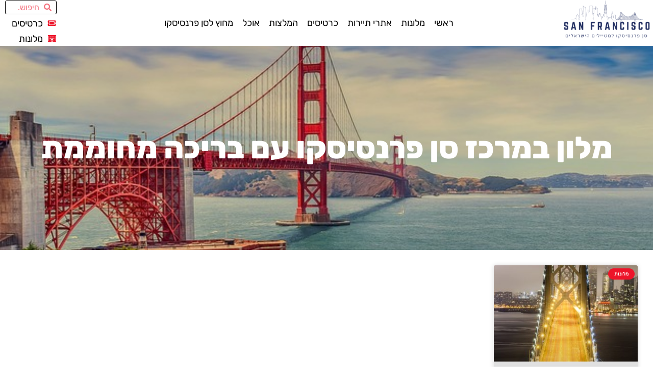

--- FILE ---
content_type: text/html; charset=UTF-8
request_url: https://www.sanfrancisco.co.il/tag/%D7%9E%D7%9C%D7%95%D7%9F-%D7%91%D7%9E%D7%A8%D7%9B%D7%96-%D7%A1%D7%9F-%D7%A4%D7%A8%D7%A0%D7%A1%D7%99%D7%A1%D7%A7%D7%95-%D7%A2%D7%9D-%D7%91%D7%A8%D7%99%D7%9B%D7%94-%D7%9E%D7%97%D7%95%D7%9E%D7%9E%D7%AA/
body_size: 29556
content:
<!doctype html>
<html dir="rtl" lang="he-IL">
<head><meta charset="UTF-8"><script>if(navigator.userAgent.match(/MSIE|Internet Explorer/i)||navigator.userAgent.match(/Trident\/7\..*?rv:11/i)){var href=document.location.href;if(!href.match(/[?&]nowprocket/)){if(href.indexOf("?")==-1){if(href.indexOf("#")==-1){document.location.href=href+"?nowprocket=1"}else{document.location.href=href.replace("#","?nowprocket=1#")}}else{if(href.indexOf("#")==-1){document.location.href=href+"&nowprocket=1"}else{document.location.href=href.replace("#","&nowprocket=1#")}}}}</script><script>(()=>{class RocketLazyLoadScripts{constructor(){this.v="2.0.3",this.userEvents=["keydown","keyup","mousedown","mouseup","mousemove","mouseover","mouseenter","mouseout","mouseleave","touchmove","touchstart","touchend","touchcancel","wheel","click","dblclick","input","visibilitychange"],this.attributeEvents=["onblur","onclick","oncontextmenu","ondblclick","onfocus","onmousedown","onmouseenter","onmouseleave","onmousemove","onmouseout","onmouseover","onmouseup","onmousewheel","onscroll","onsubmit"]}async t(){this.i(),this.o(),/iP(ad|hone)/.test(navigator.userAgent)&&this.h(),this.u(),this.l(this),this.m(),this.k(this),this.p(this),this._(),await Promise.all([this.R(),this.L()]),this.lastBreath=Date.now(),this.S(this),this.P(),this.D(),this.O(),this.M(),await this.C(this.delayedScripts.normal),await this.C(this.delayedScripts.defer),await this.C(this.delayedScripts.async),this.F("domReady"),await this.T(),await this.j(),await this.I(),this.F("windowLoad"),await this.A(),window.dispatchEvent(new Event("rocket-allScriptsLoaded")),this.everythingLoaded=!0,this.lastTouchEnd&&await new Promise((t=>setTimeout(t,500-Date.now()+this.lastTouchEnd))),this.H(),this.F("all"),this.U(),this.W()}i(){this.CSPIssue=sessionStorage.getItem("rocketCSPIssue"),document.addEventListener("securitypolicyviolation",(t=>{this.CSPIssue||"script-src-elem"!==t.violatedDirective||"data"!==t.blockedURI||(this.CSPIssue=!0,sessionStorage.setItem("rocketCSPIssue",!0))}),{isRocket:!0})}o(){window.addEventListener("pageshow",(t=>{this.persisted=t.persisted,this.realWindowLoadedFired=!0}),{isRocket:!0}),window.addEventListener("pagehide",(()=>{this.onFirstUserAction=null}),{isRocket:!0})}h(){let t;function e(e){t=e}window.addEventListener("touchstart",e,{isRocket:!0}),window.addEventListener("touchend",(function i(o){Math.abs(o.changedTouches[0].pageX-t.changedTouches[0].pageX)<10&&Math.abs(o.changedTouches[0].pageY-t.changedTouches[0].pageY)<10&&o.timeStamp-t.timeStamp<200&&(o.target.dispatchEvent(new PointerEvent("click",{target:o.target,bubbles:!0,cancelable:!0,detail:1})),event.preventDefault(),window.removeEventListener("touchstart",e,{isRocket:!0}),window.removeEventListener("touchend",i,{isRocket:!0}))}),{isRocket:!0})}q(t){this.userActionTriggered||("mousemove"!==t.type||this.firstMousemoveIgnored?"keyup"===t.type||"mouseover"===t.type||"mouseout"===t.type||(this.userActionTriggered=!0,this.onFirstUserAction&&this.onFirstUserAction()):this.firstMousemoveIgnored=!0),"click"===t.type&&t.preventDefault(),this.savedUserEvents.length>0&&(t.stopPropagation(),t.stopImmediatePropagation()),"touchstart"===this.lastEvent&&"touchend"===t.type&&(this.lastTouchEnd=Date.now()),"click"===t.type&&(this.lastTouchEnd=0),this.lastEvent=t.type,this.savedUserEvents.push(t)}u(){this.savedUserEvents=[],this.userEventHandler=this.q.bind(this),this.userEvents.forEach((t=>window.addEventListener(t,this.userEventHandler,{passive:!1,isRocket:!0})))}U(){this.userEvents.forEach((t=>window.removeEventListener(t,this.userEventHandler,{passive:!1,isRocket:!0}))),this.savedUserEvents.forEach((t=>{t.target.dispatchEvent(new window[t.constructor.name](t.type,t))}))}m(){this.eventsMutationObserver=new MutationObserver((t=>{const e="return false";for(const i of t){if("attributes"===i.type){const t=i.target.getAttribute(i.attributeName);t&&t!==e&&(i.target.setAttribute("data-rocket-"+i.attributeName,t),i.target["rocket"+i.attributeName]=new Function("event",t),i.target.setAttribute(i.attributeName,e))}"childList"===i.type&&i.addedNodes.forEach((t=>{if(t.nodeType===Node.ELEMENT_NODE)for(const i of t.attributes)this.attributeEvents.includes(i.name)&&i.value&&""!==i.value&&(t.setAttribute("data-rocket-"+i.name,i.value),t["rocket"+i.name]=new Function("event",i.value),t.setAttribute(i.name,e))}))}})),this.eventsMutationObserver.observe(document,{subtree:!0,childList:!0,attributeFilter:this.attributeEvents})}H(){this.eventsMutationObserver.disconnect(),this.attributeEvents.forEach((t=>{document.querySelectorAll("[data-rocket-"+t+"]").forEach((e=>{e.setAttribute(t,e.getAttribute("data-rocket-"+t)),e.removeAttribute("data-rocket-"+t)}))}))}k(t){Object.defineProperty(HTMLElement.prototype,"onclick",{get(){return this.rocketonclick||null},set(e){this.rocketonclick=e,this.setAttribute(t.everythingLoaded?"onclick":"data-rocket-onclick","this.rocketonclick(event)")}})}S(t){function e(e,i){let o=e[i];e[i]=null,Object.defineProperty(e,i,{get:()=>o,set(s){t.everythingLoaded?o=s:e["rocket"+i]=o=s}})}e(document,"onreadystatechange"),e(window,"onload"),e(window,"onpageshow");try{Object.defineProperty(document,"readyState",{get:()=>t.rocketReadyState,set(e){t.rocketReadyState=e},configurable:!0}),document.readyState="loading"}catch(t){console.log("WPRocket DJE readyState conflict, bypassing")}}l(t){this.originalAddEventListener=EventTarget.prototype.addEventListener,this.originalRemoveEventListener=EventTarget.prototype.removeEventListener,this.savedEventListeners=[],EventTarget.prototype.addEventListener=function(e,i,o){o&&o.isRocket||!t.B(e,this)&&!t.userEvents.includes(e)||t.B(e,this)&&!t.userActionTriggered||e.startsWith("rocket-")||t.everythingLoaded?t.originalAddEventListener.call(this,e,i,o):t.savedEventListeners.push({target:this,remove:!1,type:e,func:i,options:o})},EventTarget.prototype.removeEventListener=function(e,i,o){o&&o.isRocket||!t.B(e,this)&&!t.userEvents.includes(e)||t.B(e,this)&&!t.userActionTriggered||e.startsWith("rocket-")||t.everythingLoaded?t.originalRemoveEventListener.call(this,e,i,o):t.savedEventListeners.push({target:this,remove:!0,type:e,func:i,options:o})}}F(t){"all"===t&&(EventTarget.prototype.addEventListener=this.originalAddEventListener,EventTarget.prototype.removeEventListener=this.originalRemoveEventListener),this.savedEventListeners=this.savedEventListeners.filter((e=>{let i=e.type,o=e.target||window;return"domReady"===t&&"DOMContentLoaded"!==i&&"readystatechange"!==i||("windowLoad"===t&&"load"!==i&&"readystatechange"!==i&&"pageshow"!==i||(this.B(i,o)&&(i="rocket-"+i),e.remove?o.removeEventListener(i,e.func,e.options):o.addEventListener(i,e.func,e.options),!1))}))}p(t){let e;function i(e){return t.everythingLoaded?e:e.split(" ").map((t=>"load"===t||t.startsWith("load.")?"rocket-jquery-load":t)).join(" ")}function o(o){function s(e){const s=o.fn[e];o.fn[e]=o.fn.init.prototype[e]=function(){return this[0]===window&&t.userActionTriggered&&("string"==typeof arguments[0]||arguments[0]instanceof String?arguments[0]=i(arguments[0]):"object"==typeof arguments[0]&&Object.keys(arguments[0]).forEach((t=>{const e=arguments[0][t];delete arguments[0][t],arguments[0][i(t)]=e}))),s.apply(this,arguments),this}}if(o&&o.fn&&!t.allJQueries.includes(o)){const e={DOMContentLoaded:[],"rocket-DOMContentLoaded":[]};for(const t in e)document.addEventListener(t,(()=>{e[t].forEach((t=>t()))}),{isRocket:!0});o.fn.ready=o.fn.init.prototype.ready=function(i){function s(){parseInt(o.fn.jquery)>2?setTimeout((()=>i.bind(document)(o))):i.bind(document)(o)}return t.realDomReadyFired?!t.userActionTriggered||t.fauxDomReadyFired?s():e["rocket-DOMContentLoaded"].push(s):e.DOMContentLoaded.push(s),o([])},s("on"),s("one"),s("off"),t.allJQueries.push(o)}e=o}t.allJQueries=[],o(window.jQuery),Object.defineProperty(window,"jQuery",{get:()=>e,set(t){o(t)}})}P(){const t=new Map;document.write=document.writeln=function(e){const i=document.currentScript,o=document.createRange(),s=i.parentElement;let n=t.get(i);void 0===n&&(n=i.nextSibling,t.set(i,n));const c=document.createDocumentFragment();o.setStart(c,0),c.appendChild(o.createContextualFragment(e)),s.insertBefore(c,n)}}async R(){return new Promise((t=>{this.userActionTriggered?t():this.onFirstUserAction=t}))}async L(){return new Promise((t=>{document.addEventListener("DOMContentLoaded",(()=>{this.realDomReadyFired=!0,t()}),{isRocket:!0})}))}async I(){return this.realWindowLoadedFired?Promise.resolve():new Promise((t=>{window.addEventListener("load",t,{isRocket:!0})}))}M(){this.pendingScripts=[];this.scriptsMutationObserver=new MutationObserver((t=>{for(const e of t)e.addedNodes.forEach((t=>{"SCRIPT"!==t.tagName||t.noModule||t.isWPRocket||this.pendingScripts.push({script:t,promise:new Promise((e=>{const i=()=>{const i=this.pendingScripts.findIndex((e=>e.script===t));i>=0&&this.pendingScripts.splice(i,1),e()};t.addEventListener("load",i,{isRocket:!0}),t.addEventListener("error",i,{isRocket:!0}),setTimeout(i,1e3)}))})}))})),this.scriptsMutationObserver.observe(document,{childList:!0,subtree:!0})}async j(){await this.J(),this.pendingScripts.length?(await this.pendingScripts[0].promise,await this.j()):this.scriptsMutationObserver.disconnect()}D(){this.delayedScripts={normal:[],async:[],defer:[]},document.querySelectorAll("script[type$=rocketlazyloadscript]").forEach((t=>{t.hasAttribute("data-rocket-src")?t.hasAttribute("async")&&!1!==t.async?this.delayedScripts.async.push(t):t.hasAttribute("defer")&&!1!==t.defer||"module"===t.getAttribute("data-rocket-type")?this.delayedScripts.defer.push(t):this.delayedScripts.normal.push(t):this.delayedScripts.normal.push(t)}))}async _(){await this.L();let t=[];document.querySelectorAll("script[type$=rocketlazyloadscript][data-rocket-src]").forEach((e=>{let i=e.getAttribute("data-rocket-src");if(i&&!i.startsWith("data:")){i.startsWith("//")&&(i=location.protocol+i);try{const o=new URL(i).origin;o!==location.origin&&t.push({src:o,crossOrigin:e.crossOrigin||"module"===e.getAttribute("data-rocket-type")})}catch(t){}}})),t=[...new Map(t.map((t=>[JSON.stringify(t),t]))).values()],this.N(t,"preconnect")}async $(t){if(await this.G(),!0!==t.noModule||!("noModule"in HTMLScriptElement.prototype))return new Promise((e=>{let i;function o(){(i||t).setAttribute("data-rocket-status","executed"),e()}try{if(navigator.userAgent.includes("Firefox/")||""===navigator.vendor||this.CSPIssue)i=document.createElement("script"),[...t.attributes].forEach((t=>{let e=t.nodeName;"type"!==e&&("data-rocket-type"===e&&(e="type"),"data-rocket-src"===e&&(e="src"),i.setAttribute(e,t.nodeValue))})),t.text&&(i.text=t.text),t.nonce&&(i.nonce=t.nonce),i.hasAttribute("src")?(i.addEventListener("load",o,{isRocket:!0}),i.addEventListener("error",(()=>{i.setAttribute("data-rocket-status","failed-network"),e()}),{isRocket:!0}),setTimeout((()=>{i.isConnected||e()}),1)):(i.text=t.text,o()),i.isWPRocket=!0,t.parentNode.replaceChild(i,t);else{const i=t.getAttribute("data-rocket-type"),s=t.getAttribute("data-rocket-src");i?(t.type=i,t.removeAttribute("data-rocket-type")):t.removeAttribute("type"),t.addEventListener("load",o,{isRocket:!0}),t.addEventListener("error",(i=>{this.CSPIssue&&i.target.src.startsWith("data:")?(console.log("WPRocket: CSP fallback activated"),t.removeAttribute("src"),this.$(t).then(e)):(t.setAttribute("data-rocket-status","failed-network"),e())}),{isRocket:!0}),s?(t.fetchPriority="high",t.removeAttribute("data-rocket-src"),t.src=s):t.src="data:text/javascript;base64,"+window.btoa(unescape(encodeURIComponent(t.text)))}}catch(i){t.setAttribute("data-rocket-status","failed-transform"),e()}}));t.setAttribute("data-rocket-status","skipped")}async C(t){const e=t.shift();return e?(e.isConnected&&await this.$(e),this.C(t)):Promise.resolve()}O(){this.N([...this.delayedScripts.normal,...this.delayedScripts.defer,...this.delayedScripts.async],"preload")}N(t,e){this.trash=this.trash||[];let i=!0;var o=document.createDocumentFragment();t.forEach((t=>{const s=t.getAttribute&&t.getAttribute("data-rocket-src")||t.src;if(s&&!s.startsWith("data:")){const n=document.createElement("link");n.href=s,n.rel=e,"preconnect"!==e&&(n.as="script",n.fetchPriority=i?"high":"low"),t.getAttribute&&"module"===t.getAttribute("data-rocket-type")&&(n.crossOrigin=!0),t.crossOrigin&&(n.crossOrigin=t.crossOrigin),t.integrity&&(n.integrity=t.integrity),t.nonce&&(n.nonce=t.nonce),o.appendChild(n),this.trash.push(n),i=!1}})),document.head.appendChild(o)}W(){this.trash.forEach((t=>t.remove()))}async T(){try{document.readyState="interactive"}catch(t){}this.fauxDomReadyFired=!0;try{await this.G(),document.dispatchEvent(new Event("rocket-readystatechange")),await this.G(),document.rocketonreadystatechange&&document.rocketonreadystatechange(),await this.G(),document.dispatchEvent(new Event("rocket-DOMContentLoaded")),await this.G(),window.dispatchEvent(new Event("rocket-DOMContentLoaded"))}catch(t){console.error(t)}}async A(){try{document.readyState="complete"}catch(t){}try{await this.G(),document.dispatchEvent(new Event("rocket-readystatechange")),await this.G(),document.rocketonreadystatechange&&document.rocketonreadystatechange(),await this.G(),window.dispatchEvent(new Event("rocket-load")),await this.G(),window.rocketonload&&window.rocketonload(),await this.G(),this.allJQueries.forEach((t=>t(window).trigger("rocket-jquery-load"))),await this.G();const t=new Event("rocket-pageshow");t.persisted=this.persisted,window.dispatchEvent(t),await this.G(),window.rocketonpageshow&&window.rocketonpageshow({persisted:this.persisted})}catch(t){console.error(t)}}async G(){Date.now()-this.lastBreath>45&&(await this.J(),this.lastBreath=Date.now())}async J(){return document.hidden?new Promise((t=>setTimeout(t))):new Promise((t=>requestAnimationFrame(t)))}B(t,e){return e===document&&"readystatechange"===t||(e===document&&"DOMContentLoaded"===t||(e===window&&"DOMContentLoaded"===t||(e===window&&"load"===t||e===window&&"pageshow"===t)))}static run(){(new RocketLazyLoadScripts).t()}}RocketLazyLoadScripts.run()})();</script>
	
	<meta name="viewport" content="width=device-width, initial-scale=1">
	<link rel="profile" href="https://gmpg.org/xfn/11">
	<style>
#wpadminbar #wp-admin-bar-wccp_free_top_button .ab-icon:before {
	content: "\f160";
	color: #02CA02;
	top: 3px;
}
#wpadminbar #wp-admin-bar-wccp_free_top_button .ab-icon {
	transform: rotate(45deg);
}
</style>
<meta name='robots' content='index, follow, max-image-preview:large, max-snippet:-1, max-video-preview:-1' />

	<!-- This site is optimized with the Yoast SEO plugin v26.7 - https://yoast.com/wordpress/plugins/seo/ -->
	<title>מלון במרכז סן פרנסיסקו עם בריכה מחוממת - סן פרנסיסקו למטיילים הישראלים</title>
	<link rel="canonical" href="https://www.sanfrancisco.co.il/tag/מלון-במרכז-סן-פרנסיסקו-עם-בריכה-מחוממת/" />
	<meta property="og:locale" content="he_IL" />
	<meta property="og:type" content="article" />
	<meta property="og:title" content="מלון במרכז סן פרנסיסקו עם בריכה מחוממת - סן פרנסיסקו למטיילים הישראלים" />
	<meta property="og:url" content="https://www.sanfrancisco.co.il/tag/מלון-במרכז-סן-פרנסיסקו-עם-בריכה-מחוממת/" />
	<meta property="og:site_name" content="סן פרנסיסקו למטיילים הישראלים" />
	<meta property="og:image" content="https://www.sanfrancisco.co.il/wp-content/uploads/2023/02/san-Francisco.png" />
	<meta property="og:image:width" content="500" />
	<meta property="og:image:height" content="250" />
	<meta property="og:image:type" content="image/png" />
	<meta name="twitter:card" content="summary_large_image" />
	<script type="application/ld+json" class="yoast-schema-graph">{"@context":"https://schema.org","@graph":[{"@type":"CollectionPage","@id":"https://www.sanfrancisco.co.il/tag/%d7%9e%d7%9c%d7%95%d7%9f-%d7%91%d7%9e%d7%a8%d7%9b%d7%96-%d7%a1%d7%9f-%d7%a4%d7%a8%d7%a0%d7%a1%d7%99%d7%a1%d7%a7%d7%95-%d7%a2%d7%9d-%d7%91%d7%a8%d7%99%d7%9b%d7%94-%d7%9e%d7%97%d7%95%d7%9e%d7%9e%d7%aa/","url":"https://www.sanfrancisco.co.il/tag/%d7%9e%d7%9c%d7%95%d7%9f-%d7%91%d7%9e%d7%a8%d7%9b%d7%96-%d7%a1%d7%9f-%d7%a4%d7%a8%d7%a0%d7%a1%d7%99%d7%a1%d7%a7%d7%95-%d7%a2%d7%9d-%d7%91%d7%a8%d7%99%d7%9b%d7%94-%d7%9e%d7%97%d7%95%d7%9e%d7%9e%d7%aa/","name":"מלון במרכז סן פרנסיסקו עם בריכה מחוממת - סן פרנסיסקו למטיילים הישראלים","isPartOf":{"@id":"https://www.sanfrancisco.co.il/#website"},"primaryImageOfPage":{"@id":"https://www.sanfrancisco.co.il/tag/%d7%9e%d7%9c%d7%95%d7%9f-%d7%91%d7%9e%d7%a8%d7%9b%d7%96-%d7%a1%d7%9f-%d7%a4%d7%a8%d7%a0%d7%a1%d7%99%d7%a1%d7%a7%d7%95-%d7%a2%d7%9d-%d7%91%d7%a8%d7%99%d7%9b%d7%94-%d7%9e%d7%97%d7%95%d7%9e%d7%9e%d7%aa/#primaryimage"},"image":{"@id":"https://www.sanfrancisco.co.il/tag/%d7%9e%d7%9c%d7%95%d7%9f-%d7%91%d7%9e%d7%a8%d7%9b%d7%96-%d7%a1%d7%9f-%d7%a4%d7%a8%d7%a0%d7%a1%d7%99%d7%a1%d7%a7%d7%95-%d7%a2%d7%9d-%d7%91%d7%a8%d7%99%d7%9b%d7%94-%d7%9e%d7%97%d7%95%d7%9e%d7%9e%d7%aa/#primaryimage"},"thumbnailUrl":"https://www.sanfrancisco.co.il/wp-content/uploads/2023/04/bay-bridge-g724d01d1e_640.jpg","breadcrumb":{"@id":"https://www.sanfrancisco.co.il/tag/%d7%9e%d7%9c%d7%95%d7%9f-%d7%91%d7%9e%d7%a8%d7%9b%d7%96-%d7%a1%d7%9f-%d7%a4%d7%a8%d7%a0%d7%a1%d7%99%d7%a1%d7%a7%d7%95-%d7%a2%d7%9d-%d7%91%d7%a8%d7%99%d7%9b%d7%94-%d7%9e%d7%97%d7%95%d7%9e%d7%9e%d7%aa/#breadcrumb"},"inLanguage":"he-IL"},{"@type":"ImageObject","inLanguage":"he-IL","@id":"https://www.sanfrancisco.co.il/tag/%d7%9e%d7%9c%d7%95%d7%9f-%d7%91%d7%9e%d7%a8%d7%9b%d7%96-%d7%a1%d7%9f-%d7%a4%d7%a8%d7%a0%d7%a1%d7%99%d7%a1%d7%a7%d7%95-%d7%a2%d7%9d-%d7%91%d7%a8%d7%99%d7%9b%d7%94-%d7%9e%d7%97%d7%95%d7%9e%d7%9e%d7%aa/#primaryimage","url":"https://www.sanfrancisco.co.il/wp-content/uploads/2023/04/bay-bridge-g724d01d1e_640.jpg","contentUrl":"https://www.sanfrancisco.co.il/wp-content/uploads/2023/04/bay-bridge-g724d01d1e_640.jpg","width":640,"height":427,"caption":"סן פרנסיסקו מלונות 5 כוכבים יתרון עם בריכה מחוממת"},{"@type":"BreadcrumbList","@id":"https://www.sanfrancisco.co.il/tag/%d7%9e%d7%9c%d7%95%d7%9f-%d7%91%d7%9e%d7%a8%d7%9b%d7%96-%d7%a1%d7%9f-%d7%a4%d7%a8%d7%a0%d7%a1%d7%99%d7%a1%d7%a7%d7%95-%d7%a2%d7%9d-%d7%91%d7%a8%d7%99%d7%9b%d7%94-%d7%9e%d7%97%d7%95%d7%9e%d7%9e%d7%aa/#breadcrumb","itemListElement":[{"@type":"ListItem","position":1,"name":"דף הבית","item":"https://www.sanfrancisco.co.il/"},{"@type":"ListItem","position":2,"name":"מלון במרכז סן פרנסיסקו עם בריכה מחוממת"}]},{"@type":"WebSite","@id":"https://www.sanfrancisco.co.il/#website","url":"https://www.sanfrancisco.co.il/","name":"סן פרנסיסקו למטייל הישראלי","description":"סן פרנסיסקו למטייל הישראלי","publisher":{"@id":"https://www.sanfrancisco.co.il/#organization"},"alternateName":"סן פרנסיסקו למטיילים הישראלים","potentialAction":[{"@type":"SearchAction","target":{"@type":"EntryPoint","urlTemplate":"https://www.sanfrancisco.co.il/?s={search_term_string}"},"query-input":{"@type":"PropertyValueSpecification","valueRequired":true,"valueName":"search_term_string"}}],"inLanguage":"he-IL"},{"@type":"Organization","@id":"https://www.sanfrancisco.co.il/#organization","name":"סן פרנסיסקו למטייל הישראלי","alternateName":"סן פרנסיסקו למטייל הישראלי - המלצות, טיפים, מסלולי טיול, כרטיסים, סיורים, אטרקציות, אתרי תיירות, מלונות, מסעדות ועוד!","url":"https://www.sanfrancisco.co.il/","logo":{"@type":"ImageObject","inLanguage":"he-IL","@id":"https://www.sanfrancisco.co.il/#/schema/logo/image/","url":"https://www.sanfrancisco.co.il/wp-content/uploads/2023/02/san-Francisco.png","contentUrl":"https://www.sanfrancisco.co.il/wp-content/uploads/2023/02/san-Francisco.png","width":500,"height":250,"caption":"סן פרנסיסקו למטייל הישראלי"},"image":{"@id":"https://www.sanfrancisco.co.il/#/schema/logo/image/"}}]}</script>
	<!-- / Yoast SEO plugin. -->


<link rel='dns-prefetch' href='//cdn.enable.co.il' />
<link rel='dns-prefetch' href='//www.googletagmanager.com' />

<link rel="alternate" type="application/rss+xml" title="סן פרנסיסקו למטיילים הישראלים &laquo; פיד‏" href="https://www.sanfrancisco.co.il/feed/" />
<link rel="alternate" type="application/rss+xml" title="סן פרנסיסקו למטיילים הישראלים &laquo; פיד תגובות‏" href="https://www.sanfrancisco.co.il/comments/feed/" />
<link rel="alternate" type="application/rss+xml" title="סן פרנסיסקו למטיילים הישראלים &laquo; פיד מהתגית מלון במרכז סן פרנסיסקו עם בריכה מחוממת" href="https://www.sanfrancisco.co.il/tag/%d7%9e%d7%9c%d7%95%d7%9f-%d7%91%d7%9e%d7%a8%d7%9b%d7%96-%d7%a1%d7%9f-%d7%a4%d7%a8%d7%a0%d7%a1%d7%99%d7%a1%d7%a7%d7%95-%d7%a2%d7%9d-%d7%91%d7%a8%d7%99%d7%9b%d7%94-%d7%9e%d7%97%d7%95%d7%9e%d7%9e%d7%aa/feed/" />
<style id='wp-img-auto-sizes-contain-inline-css'>
img:is([sizes=auto i],[sizes^="auto," i]){contain-intrinsic-size:3000px 1500px}
/*# sourceURL=wp-img-auto-sizes-contain-inline-css */
</style>
<style id='wp-emoji-styles-inline-css'>

	img.wp-smiley, img.emoji {
		display: inline !important;
		border: none !important;
		box-shadow: none !important;
		height: 1em !important;
		width: 1em !important;
		margin: 0 0.07em !important;
		vertical-align: -0.1em !important;
		background: none !important;
		padding: 0 !important;
	}
/*# sourceURL=wp-emoji-styles-inline-css */
</style>
<style id='global-styles-inline-css'>
:root{--wp--preset--aspect-ratio--square: 1;--wp--preset--aspect-ratio--4-3: 4/3;--wp--preset--aspect-ratio--3-4: 3/4;--wp--preset--aspect-ratio--3-2: 3/2;--wp--preset--aspect-ratio--2-3: 2/3;--wp--preset--aspect-ratio--16-9: 16/9;--wp--preset--aspect-ratio--9-16: 9/16;--wp--preset--color--black: #000000;--wp--preset--color--cyan-bluish-gray: #abb8c3;--wp--preset--color--white: #ffffff;--wp--preset--color--pale-pink: #f78da7;--wp--preset--color--vivid-red: #cf2e2e;--wp--preset--color--luminous-vivid-orange: #ff6900;--wp--preset--color--luminous-vivid-amber: #fcb900;--wp--preset--color--light-green-cyan: #7bdcb5;--wp--preset--color--vivid-green-cyan: #00d084;--wp--preset--color--pale-cyan-blue: #8ed1fc;--wp--preset--color--vivid-cyan-blue: #0693e3;--wp--preset--color--vivid-purple: #9b51e0;--wp--preset--gradient--vivid-cyan-blue-to-vivid-purple: linear-gradient(135deg,rgb(6,147,227) 0%,rgb(155,81,224) 100%);--wp--preset--gradient--light-green-cyan-to-vivid-green-cyan: linear-gradient(135deg,rgb(122,220,180) 0%,rgb(0,208,130) 100%);--wp--preset--gradient--luminous-vivid-amber-to-luminous-vivid-orange: linear-gradient(135deg,rgb(252,185,0) 0%,rgb(255,105,0) 100%);--wp--preset--gradient--luminous-vivid-orange-to-vivid-red: linear-gradient(135deg,rgb(255,105,0) 0%,rgb(207,46,46) 100%);--wp--preset--gradient--very-light-gray-to-cyan-bluish-gray: linear-gradient(135deg,rgb(238,238,238) 0%,rgb(169,184,195) 100%);--wp--preset--gradient--cool-to-warm-spectrum: linear-gradient(135deg,rgb(74,234,220) 0%,rgb(151,120,209) 20%,rgb(207,42,186) 40%,rgb(238,44,130) 60%,rgb(251,105,98) 80%,rgb(254,248,76) 100%);--wp--preset--gradient--blush-light-purple: linear-gradient(135deg,rgb(255,206,236) 0%,rgb(152,150,240) 100%);--wp--preset--gradient--blush-bordeaux: linear-gradient(135deg,rgb(254,205,165) 0%,rgb(254,45,45) 50%,rgb(107,0,62) 100%);--wp--preset--gradient--luminous-dusk: linear-gradient(135deg,rgb(255,203,112) 0%,rgb(199,81,192) 50%,rgb(65,88,208) 100%);--wp--preset--gradient--pale-ocean: linear-gradient(135deg,rgb(255,245,203) 0%,rgb(182,227,212) 50%,rgb(51,167,181) 100%);--wp--preset--gradient--electric-grass: linear-gradient(135deg,rgb(202,248,128) 0%,rgb(113,206,126) 100%);--wp--preset--gradient--midnight: linear-gradient(135deg,rgb(2,3,129) 0%,rgb(40,116,252) 100%);--wp--preset--font-size--small: 13px;--wp--preset--font-size--medium: 20px;--wp--preset--font-size--large: 36px;--wp--preset--font-size--x-large: 42px;--wp--preset--spacing--20: 0.44rem;--wp--preset--spacing--30: 0.67rem;--wp--preset--spacing--40: 1rem;--wp--preset--spacing--50: 1.5rem;--wp--preset--spacing--60: 2.25rem;--wp--preset--spacing--70: 3.38rem;--wp--preset--spacing--80: 5.06rem;--wp--preset--shadow--natural: 6px 6px 9px rgba(0, 0, 0, 0.2);--wp--preset--shadow--deep: 12px 12px 50px rgba(0, 0, 0, 0.4);--wp--preset--shadow--sharp: 6px 6px 0px rgba(0, 0, 0, 0.2);--wp--preset--shadow--outlined: 6px 6px 0px -3px rgb(255, 255, 255), 6px 6px rgb(0, 0, 0);--wp--preset--shadow--crisp: 6px 6px 0px rgb(0, 0, 0);}:root { --wp--style--global--content-size: 800px;--wp--style--global--wide-size: 1200px; }:where(body) { margin: 0; }.wp-site-blocks > .alignleft { float: left; margin-right: 2em; }.wp-site-blocks > .alignright { float: right; margin-left: 2em; }.wp-site-blocks > .aligncenter { justify-content: center; margin-left: auto; margin-right: auto; }:where(.wp-site-blocks) > * { margin-block-start: 24px; margin-block-end: 0; }:where(.wp-site-blocks) > :first-child { margin-block-start: 0; }:where(.wp-site-blocks) > :last-child { margin-block-end: 0; }:root { --wp--style--block-gap: 24px; }:root :where(.is-layout-flow) > :first-child{margin-block-start: 0;}:root :where(.is-layout-flow) > :last-child{margin-block-end: 0;}:root :where(.is-layout-flow) > *{margin-block-start: 24px;margin-block-end: 0;}:root :where(.is-layout-constrained) > :first-child{margin-block-start: 0;}:root :where(.is-layout-constrained) > :last-child{margin-block-end: 0;}:root :where(.is-layout-constrained) > *{margin-block-start: 24px;margin-block-end: 0;}:root :where(.is-layout-flex){gap: 24px;}:root :where(.is-layout-grid){gap: 24px;}.is-layout-flow > .alignleft{float: left;margin-inline-start: 0;margin-inline-end: 2em;}.is-layout-flow > .alignright{float: right;margin-inline-start: 2em;margin-inline-end: 0;}.is-layout-flow > .aligncenter{margin-left: auto !important;margin-right: auto !important;}.is-layout-constrained > .alignleft{float: left;margin-inline-start: 0;margin-inline-end: 2em;}.is-layout-constrained > .alignright{float: right;margin-inline-start: 2em;margin-inline-end: 0;}.is-layout-constrained > .aligncenter{margin-left: auto !important;margin-right: auto !important;}.is-layout-constrained > :where(:not(.alignleft):not(.alignright):not(.alignfull)){max-width: var(--wp--style--global--content-size);margin-left: auto !important;margin-right: auto !important;}.is-layout-constrained > .alignwide{max-width: var(--wp--style--global--wide-size);}body .is-layout-flex{display: flex;}.is-layout-flex{flex-wrap: wrap;align-items: center;}.is-layout-flex > :is(*, div){margin: 0;}body .is-layout-grid{display: grid;}.is-layout-grid > :is(*, div){margin: 0;}body{padding-top: 0px;padding-right: 0px;padding-bottom: 0px;padding-left: 0px;}a:where(:not(.wp-element-button)){text-decoration: underline;}:root :where(.wp-element-button, .wp-block-button__link){background-color: #32373c;border-width: 0;color: #fff;font-family: inherit;font-size: inherit;font-style: inherit;font-weight: inherit;letter-spacing: inherit;line-height: inherit;padding-top: calc(0.667em + 2px);padding-right: calc(1.333em + 2px);padding-bottom: calc(0.667em + 2px);padding-left: calc(1.333em + 2px);text-decoration: none;text-transform: inherit;}.has-black-color{color: var(--wp--preset--color--black) !important;}.has-cyan-bluish-gray-color{color: var(--wp--preset--color--cyan-bluish-gray) !important;}.has-white-color{color: var(--wp--preset--color--white) !important;}.has-pale-pink-color{color: var(--wp--preset--color--pale-pink) !important;}.has-vivid-red-color{color: var(--wp--preset--color--vivid-red) !important;}.has-luminous-vivid-orange-color{color: var(--wp--preset--color--luminous-vivid-orange) !important;}.has-luminous-vivid-amber-color{color: var(--wp--preset--color--luminous-vivid-amber) !important;}.has-light-green-cyan-color{color: var(--wp--preset--color--light-green-cyan) !important;}.has-vivid-green-cyan-color{color: var(--wp--preset--color--vivid-green-cyan) !important;}.has-pale-cyan-blue-color{color: var(--wp--preset--color--pale-cyan-blue) !important;}.has-vivid-cyan-blue-color{color: var(--wp--preset--color--vivid-cyan-blue) !important;}.has-vivid-purple-color{color: var(--wp--preset--color--vivid-purple) !important;}.has-black-background-color{background-color: var(--wp--preset--color--black) !important;}.has-cyan-bluish-gray-background-color{background-color: var(--wp--preset--color--cyan-bluish-gray) !important;}.has-white-background-color{background-color: var(--wp--preset--color--white) !important;}.has-pale-pink-background-color{background-color: var(--wp--preset--color--pale-pink) !important;}.has-vivid-red-background-color{background-color: var(--wp--preset--color--vivid-red) !important;}.has-luminous-vivid-orange-background-color{background-color: var(--wp--preset--color--luminous-vivid-orange) !important;}.has-luminous-vivid-amber-background-color{background-color: var(--wp--preset--color--luminous-vivid-amber) !important;}.has-light-green-cyan-background-color{background-color: var(--wp--preset--color--light-green-cyan) !important;}.has-vivid-green-cyan-background-color{background-color: var(--wp--preset--color--vivid-green-cyan) !important;}.has-pale-cyan-blue-background-color{background-color: var(--wp--preset--color--pale-cyan-blue) !important;}.has-vivid-cyan-blue-background-color{background-color: var(--wp--preset--color--vivid-cyan-blue) !important;}.has-vivid-purple-background-color{background-color: var(--wp--preset--color--vivid-purple) !important;}.has-black-border-color{border-color: var(--wp--preset--color--black) !important;}.has-cyan-bluish-gray-border-color{border-color: var(--wp--preset--color--cyan-bluish-gray) !important;}.has-white-border-color{border-color: var(--wp--preset--color--white) !important;}.has-pale-pink-border-color{border-color: var(--wp--preset--color--pale-pink) !important;}.has-vivid-red-border-color{border-color: var(--wp--preset--color--vivid-red) !important;}.has-luminous-vivid-orange-border-color{border-color: var(--wp--preset--color--luminous-vivid-orange) !important;}.has-luminous-vivid-amber-border-color{border-color: var(--wp--preset--color--luminous-vivid-amber) !important;}.has-light-green-cyan-border-color{border-color: var(--wp--preset--color--light-green-cyan) !important;}.has-vivid-green-cyan-border-color{border-color: var(--wp--preset--color--vivid-green-cyan) !important;}.has-pale-cyan-blue-border-color{border-color: var(--wp--preset--color--pale-cyan-blue) !important;}.has-vivid-cyan-blue-border-color{border-color: var(--wp--preset--color--vivid-cyan-blue) !important;}.has-vivid-purple-border-color{border-color: var(--wp--preset--color--vivid-purple) !important;}.has-vivid-cyan-blue-to-vivid-purple-gradient-background{background: var(--wp--preset--gradient--vivid-cyan-blue-to-vivid-purple) !important;}.has-light-green-cyan-to-vivid-green-cyan-gradient-background{background: var(--wp--preset--gradient--light-green-cyan-to-vivid-green-cyan) !important;}.has-luminous-vivid-amber-to-luminous-vivid-orange-gradient-background{background: var(--wp--preset--gradient--luminous-vivid-amber-to-luminous-vivid-orange) !important;}.has-luminous-vivid-orange-to-vivid-red-gradient-background{background: var(--wp--preset--gradient--luminous-vivid-orange-to-vivid-red) !important;}.has-very-light-gray-to-cyan-bluish-gray-gradient-background{background: var(--wp--preset--gradient--very-light-gray-to-cyan-bluish-gray) !important;}.has-cool-to-warm-spectrum-gradient-background{background: var(--wp--preset--gradient--cool-to-warm-spectrum) !important;}.has-blush-light-purple-gradient-background{background: var(--wp--preset--gradient--blush-light-purple) !important;}.has-blush-bordeaux-gradient-background{background: var(--wp--preset--gradient--blush-bordeaux) !important;}.has-luminous-dusk-gradient-background{background: var(--wp--preset--gradient--luminous-dusk) !important;}.has-pale-ocean-gradient-background{background: var(--wp--preset--gradient--pale-ocean) !important;}.has-electric-grass-gradient-background{background: var(--wp--preset--gradient--electric-grass) !important;}.has-midnight-gradient-background{background: var(--wp--preset--gradient--midnight) !important;}.has-small-font-size{font-size: var(--wp--preset--font-size--small) !important;}.has-medium-font-size{font-size: var(--wp--preset--font-size--medium) !important;}.has-large-font-size{font-size: var(--wp--preset--font-size--large) !important;}.has-x-large-font-size{font-size: var(--wp--preset--font-size--x-large) !important;}
:root :where(.wp-block-pullquote){font-size: 1.5em;line-height: 1.6;}
/*# sourceURL=global-styles-inline-css */
</style>
<link rel='stylesheet' id='hello-elementor-css' href='https://www.sanfrancisco.co.il/wp-content/themes/hello-elementor/assets/css/reset.css?ver=3.4.5' media='all' />
<link rel='stylesheet' id='hello-elementor-theme-style-css' href='https://www.sanfrancisco.co.il/wp-content/themes/hello-elementor/assets/css/theme.css?ver=3.4.5' media='all' />
<link rel='stylesheet' id='hello-elementor-header-footer-css' href='https://www.sanfrancisco.co.il/wp-content/themes/hello-elementor/assets/css/header-footer.css?ver=3.4.5' media='all' />
<link rel='stylesheet' id='elementor-frontend-css' href='https://www.sanfrancisco.co.il/wp-content/plugins/elementor/assets/css/frontend.min.css?ver=3.34.1' media='all' />
<link rel='stylesheet' id='elementor-post-19-css' href='https://www.sanfrancisco.co.il/wp-content/uploads/elementor/css/post-19.css?ver=1768283033' media='all' />
<link rel='stylesheet' id='e-animation-grow-css' href='https://www.sanfrancisco.co.il/wp-content/plugins/elementor/assets/lib/animations/styles/e-animation-grow.min.css?ver=3.34.1' media='all' />
<link rel='stylesheet' id='widget-image-css' href='https://www.sanfrancisco.co.il/wp-content/plugins/elementor/assets/css/widget-image-rtl.min.css?ver=3.34.1' media='all' />
<link rel='stylesheet' id='widget-nav-menu-css' href='https://www.sanfrancisco.co.il/wp-content/plugins/elementor-pro/assets/css/widget-nav-menu-rtl.min.css?ver=3.34.0' media='all' />
<link rel='stylesheet' id='widget-search-form-css' href='https://www.sanfrancisco.co.il/wp-content/plugins/elementor-pro/assets/css/widget-search-form-rtl.min.css?ver=3.34.0' media='all' />
<link rel='stylesheet' id='elementor-icons-shared-0-css' href='https://www.sanfrancisco.co.il/wp-content/plugins/elementor/assets/lib/font-awesome/css/fontawesome.min.css?ver=5.15.3' media='all' />
<link rel='stylesheet' id='elementor-icons-fa-solid-css' href='https://www.sanfrancisco.co.il/wp-content/plugins/elementor/assets/lib/font-awesome/css/solid.min.css?ver=5.15.3' media='all' />
<link rel='stylesheet' id='widget-icon-list-css' href='https://www.sanfrancisco.co.il/wp-content/plugins/elementor/assets/css/widget-icon-list-rtl.min.css?ver=3.34.1' media='all' />
<link rel='stylesheet' id='e-sticky-css' href='https://www.sanfrancisco.co.il/wp-content/plugins/elementor-pro/assets/css/modules/sticky.min.css?ver=3.34.0' media='all' />
<link rel='stylesheet' id='widget-lottie-css' href='https://www.sanfrancisco.co.il/wp-content/plugins/elementor-pro/assets/css/widget-lottie-rtl.min.css?ver=3.34.0' media='all' />
<link rel='stylesheet' id='widget-heading-css' href='https://www.sanfrancisco.co.il/wp-content/plugins/elementor/assets/css/widget-heading-rtl.min.css?ver=3.34.1' media='all' />
<link rel='stylesheet' id='e-animation-shrink-css' href='https://www.sanfrancisco.co.il/wp-content/plugins/elementor/assets/lib/animations/styles/e-animation-shrink.min.css?ver=3.34.1' media='all' />
<link rel='stylesheet' id='widget-form-css' href='https://www.sanfrancisco.co.il/wp-content/plugins/elementor-pro/assets/css/widget-form-rtl.min.css?ver=3.34.0' media='all' />
<link rel='stylesheet' id='widget-posts-css' href='https://www.sanfrancisco.co.il/wp-content/plugins/elementor-pro/assets/css/widget-posts-rtl.min.css?ver=3.34.0' media='all' />
<link rel='stylesheet' id='elementor-icons-css' href='https://www.sanfrancisco.co.il/wp-content/plugins/elementor/assets/lib/eicons/css/elementor-icons.min.css?ver=5.45.0' media='all' />
<link rel='stylesheet' id='elementor-post-84-css' href='https://www.sanfrancisco.co.il/wp-content/uploads/elementor/css/post-84.css?ver=1768283034' media='all' />
<link rel='stylesheet' id='elementor-post-54-css' href='https://www.sanfrancisco.co.il/wp-content/uploads/elementor/css/post-54.css?ver=1768283034' media='all' />
<link rel='stylesheet' id='elementor-post-40-css' href='https://www.sanfrancisco.co.il/wp-content/uploads/elementor/css/post-40.css?ver=1768283931' media='all' />
<style id='rocket-lazyload-inline-css'>
.rll-youtube-player{position:relative;padding-bottom:56.23%;height:0;overflow:hidden;max-width:100%;}.rll-youtube-player:focus-within{outline: 2px solid currentColor;outline-offset: 5px;}.rll-youtube-player iframe{position:absolute;top:0;left:0;width:100%;height:100%;z-index:100;background:0 0}.rll-youtube-player img{bottom:0;display:block;left:0;margin:auto;max-width:100%;width:100%;position:absolute;right:0;top:0;border:none;height:auto;-webkit-transition:.4s all;-moz-transition:.4s all;transition:.4s all}.rll-youtube-player img:hover{-webkit-filter:brightness(75%)}.rll-youtube-player .play{height:100%;width:100%;left:0;top:0;position:absolute;background:url(https://www.sanfrancisco.co.il/wp-content/plugins/wp-rocket/assets/img/youtube.png) no-repeat center;background-color: transparent !important;cursor:pointer;border:none;}.wp-embed-responsive .wp-has-aspect-ratio .rll-youtube-player{position:absolute;padding-bottom:0;width:100%;height:100%;top:0;bottom:0;left:0;right:0}
/*# sourceURL=rocket-lazyload-inline-css */
</style>
<link rel='stylesheet' id='elementor-gf-local-rubik-css' href='https://www.sanfrancisco.co.il/wp-content/uploads/elementor/google-fonts/css/rubik.css?ver=1742220499' media='all' />
<script type="rocketlazyloadscript" data-rocket-src="https://www.sanfrancisco.co.il/wp-includes/js/jquery/jquery.min.js?ver=3.7.1" id="jquery-core-js" data-rocket-defer defer></script>
<script type="rocketlazyloadscript" data-rocket-src="https://www.sanfrancisco.co.il/wp-includes/js/jquery/jquery-migrate.min.js?ver=3.4.1" id="jquery-migrate-js" data-rocket-defer defer></script>

<!-- Google tag (gtag.js) snippet added by Site Kit -->
<!-- Google Analytics snippet added by Site Kit -->
<script type="rocketlazyloadscript" data-rocket-src="https://www.googletagmanager.com/gtag/js?id=GT-NSLF8LD" id="google_gtagjs-js" async></script>
<script type="rocketlazyloadscript" id="google_gtagjs-js-after">
window.dataLayer = window.dataLayer || [];function gtag(){dataLayer.push(arguments);}
gtag("set","linker",{"domains":["www.sanfrancisco.co.il"]});
gtag("js", new Date());
gtag("set", "developer_id.dZTNiMT", true);
gtag("config", "GT-NSLF8LD");
//# sourceURL=google_gtagjs-js-after
</script>
<link rel="https://api.w.org/" href="https://www.sanfrancisco.co.il/wp-json/" /><link rel="alternate" title="JSON" type="application/json" href="https://www.sanfrancisco.co.il/wp-json/wp/v2/tags/1088" /><meta name="generator" content="Site Kit by Google 1.170.0" /><script type="rocketlazyloadscript" id="wpcp_disable_selection" data-rocket-type="text/javascript">
var image_save_msg='You are not allowed to save images!';
	var no_menu_msg='Context Menu disabled!';
	var smessage = "Content is protected !!";

function disableEnterKey(e)
{
	var elemtype = e.target.tagName;
	
	elemtype = elemtype.toUpperCase();
	
	if (elemtype == "TEXT" || elemtype == "TEXTAREA" || elemtype == "INPUT" || elemtype == "PASSWORD" || elemtype == "SELECT" || elemtype == "OPTION" || elemtype == "EMBED")
	{
		elemtype = 'TEXT';
	}
	
	if (e.ctrlKey){
     var key;
     if(window.event)
          key = window.event.keyCode;     //IE
     else
          key = e.which;     //firefox (97)
    //if (key != 17) alert(key);
     if (elemtype!= 'TEXT' && (key == 97 || key == 65 || key == 67 || key == 99 || key == 88 || key == 120 || key == 26 || key == 85  || key == 86 || key == 83 || key == 43 || key == 73))
     {
		if(wccp_free_iscontenteditable(e)) return true;
		show_wpcp_message('You are not allowed to copy content or view source');
		return false;
     }else
     	return true;
     }
}


/*For contenteditable tags*/
function wccp_free_iscontenteditable(e)
{
	var e = e || window.event; // also there is no e.target property in IE. instead IE uses window.event.srcElement
  	
	var target = e.target || e.srcElement;

	var elemtype = e.target.nodeName;
	
	elemtype = elemtype.toUpperCase();
	
	var iscontenteditable = "false";
		
	if(typeof target.getAttribute!="undefined" ) iscontenteditable = target.getAttribute("contenteditable"); // Return true or false as string
	
	var iscontenteditable2 = false;
	
	if(typeof target.isContentEditable!="undefined" ) iscontenteditable2 = target.isContentEditable; // Return true or false as boolean

	if(target.parentElement.isContentEditable) iscontenteditable2 = true;
	
	if (iscontenteditable == "true" || iscontenteditable2 == true)
	{
		if(typeof target.style!="undefined" ) target.style.cursor = "text";
		
		return true;
	}
}

////////////////////////////////////
function disable_copy(e)
{	
	var e = e || window.event; // also there is no e.target property in IE. instead IE uses window.event.srcElement
	
	var elemtype = e.target.tagName;
	
	elemtype = elemtype.toUpperCase();
	
	if (elemtype == "TEXT" || elemtype == "TEXTAREA" || elemtype == "INPUT" || elemtype == "PASSWORD" || elemtype == "SELECT" || elemtype == "OPTION" || elemtype == "EMBED")
	{
		elemtype = 'TEXT';
	}
	
	if(wccp_free_iscontenteditable(e)) return true;
	
	var isSafari = /Safari/.test(navigator.userAgent) && /Apple Computer/.test(navigator.vendor);
	
	var checker_IMG = '';
	if (elemtype == "IMG" && checker_IMG == 'checked' && e.detail >= 2) {show_wpcp_message(alertMsg_IMG);return false;}
	if (elemtype != "TEXT")
	{
		if (smessage !== "" && e.detail == 2)
			show_wpcp_message(smessage);
		
		if (isSafari)
			return true;
		else
			return false;
	}	
}

//////////////////////////////////////////
function disable_copy_ie()
{
	var e = e || window.event;
	var elemtype = window.event.srcElement.nodeName;
	elemtype = elemtype.toUpperCase();
	if(wccp_free_iscontenteditable(e)) return true;
	if (elemtype == "IMG") {show_wpcp_message(alertMsg_IMG);return false;}
	if (elemtype != "TEXT" && elemtype != "TEXTAREA" && elemtype != "INPUT" && elemtype != "PASSWORD" && elemtype != "SELECT" && elemtype != "OPTION" && elemtype != "EMBED")
	{
		return false;
	}
}	
function reEnable()
{
	return true;
}
document.onkeydown = disableEnterKey;
document.onselectstart = disable_copy_ie;
if(navigator.userAgent.indexOf('MSIE')==-1)
{
	document.onmousedown = disable_copy;
	document.onclick = reEnable;
}
function disableSelection(target)
{
    //For IE This code will work
    if (typeof target.onselectstart!="undefined")
    target.onselectstart = disable_copy_ie;
    
    //For Firefox This code will work
    else if (typeof target.style.MozUserSelect!="undefined")
    {target.style.MozUserSelect="none";}
    
    //All other  (ie: Opera) This code will work
    else
    target.onmousedown=function(){return false}
    target.style.cursor = "default";
}
//Calling the JS function directly just after body load
window.onload = function(){disableSelection(document.body);};

//////////////////special for safari Start////////////////
var onlongtouch;
var timer;
var touchduration = 1000; //length of time we want the user to touch before we do something

var elemtype = "";
function touchstart(e) {
	var e = e || window.event;
  // also there is no e.target property in IE.
  // instead IE uses window.event.srcElement
  	var target = e.target || e.srcElement;
	
	elemtype = window.event.srcElement.nodeName;
	
	elemtype = elemtype.toUpperCase();
	
	if(!wccp_pro_is_passive()) e.preventDefault();
	if (!timer) {
		timer = setTimeout(onlongtouch, touchduration);
	}
}

function touchend() {
    //stops short touches from firing the event
    if (timer) {
        clearTimeout(timer);
        timer = null;
    }
	onlongtouch();
}

onlongtouch = function(e) { //this will clear the current selection if anything selected
	
	if (elemtype != "TEXT" && elemtype != "TEXTAREA" && elemtype != "INPUT" && elemtype != "PASSWORD" && elemtype != "SELECT" && elemtype != "EMBED" && elemtype != "OPTION")	
	{
		if (window.getSelection) {
			if (window.getSelection().empty) {  // Chrome
			window.getSelection().empty();
			} else if (window.getSelection().removeAllRanges) {  // Firefox
			window.getSelection().removeAllRanges();
			}
		} else if (document.selection) {  // IE?
			document.selection.empty();
		}
		return false;
	}
};

document.addEventListener("DOMContentLoaded", function(event) { 
    window.addEventListener("touchstart", touchstart, false);
    window.addEventListener("touchend", touchend, false);
});

function wccp_pro_is_passive() {

  var cold = false,
  hike = function() {};

  try {
	  const object1 = {};
  var aid = Object.defineProperty(object1, 'passive', {
  get() {cold = true}
  });
  window.addEventListener('test', hike, aid);
  window.removeEventListener('test', hike, aid);
  } catch (e) {}

  return cold;
}
/*special for safari End*/
</script>
<script type="rocketlazyloadscript" id="wpcp_disable_Right_Click" data-rocket-type="text/javascript">
document.ondragstart = function() { return false;}
	function nocontext(e) {
	   return false;
	}
	document.oncontextmenu = nocontext;
</script>
<style>
.unselectable
{
-moz-user-select:none;
-webkit-user-select:none;
cursor: default;
}
html
{
-webkit-touch-callout: none;
-webkit-user-select: none;
-khtml-user-select: none;
-moz-user-select: none;
-ms-user-select: none;
user-select: none;
-webkit-tap-highlight-color: rgba(0,0,0,0);
}
</style>
<script id="wpcp_css_disable_selection" type="text/javascript">
var e = document.getElementsByTagName('body')[0];
if(e)
{
	e.setAttribute('unselectable',"on");
}
</script>
<meta name="generator" content="Elementor 3.34.1; features: additional_custom_breakpoints; settings: css_print_method-external, google_font-enabled, font_display-swap">
			<style>
				.e-con.e-parent:nth-of-type(n+4):not(.e-lazyloaded):not(.e-no-lazyload),
				.e-con.e-parent:nth-of-type(n+4):not(.e-lazyloaded):not(.e-no-lazyload) * {
					background-image: none !important;
				}
				@media screen and (max-height: 1024px) {
					.e-con.e-parent:nth-of-type(n+3):not(.e-lazyloaded):not(.e-no-lazyload),
					.e-con.e-parent:nth-of-type(n+3):not(.e-lazyloaded):not(.e-no-lazyload) * {
						background-image: none !important;
					}
				}
				@media screen and (max-height: 640px) {
					.e-con.e-parent:nth-of-type(n+2):not(.e-lazyloaded):not(.e-no-lazyload),
					.e-con.e-parent:nth-of-type(n+2):not(.e-lazyloaded):not(.e-no-lazyload) * {
						background-image: none !important;
					}
				}
			</style>
			<link rel="icon" href="https://www.sanfrancisco.co.il/wp-content/uploads/2023/02/cropped-shutterstock_1260665704-1-32x32.jpg" sizes="32x32" />
<link rel="icon" href="https://www.sanfrancisco.co.il/wp-content/uploads/2023/02/cropped-shutterstock_1260665704-1-192x192.jpg" sizes="192x192" />
<link rel="apple-touch-icon" href="https://www.sanfrancisco.co.il/wp-content/uploads/2023/02/cropped-shutterstock_1260665704-1-180x180.jpg" />
<meta name="msapplication-TileImage" content="https://www.sanfrancisco.co.il/wp-content/uploads/2023/02/cropped-shutterstock_1260665704-1-270x270.jpg" />
<noscript><style id="rocket-lazyload-nojs-css">.rll-youtube-player, [data-lazy-src]{display:none !important;}</style></noscript><meta name="generator" content="WP Rocket 3.19.3" data-wpr-features="wpr_delay_js wpr_defer_js wpr_lazyload_images wpr_lazyload_iframes wpr_preload_links wpr_desktop" /></head>
<body data-rsssl=1 class="rtl archive tag tag-1088 wp-custom-logo wp-embed-responsive wp-theme-hello-elementor unselectable hello-elementor-default elementor-page-40 elementor-default elementor-template-full-width elementor-kit-19">


<a class="skip-link screen-reader-text" href="#content">דלג לתוכן</a>

		<header data-rocket-location-hash="cb0252e7d1fda8d7a9a7cf78bd247fb6" data-elementor-type="header" data-elementor-id="84" class="elementor elementor-84 elementor-location-header" data-elementor-post-type="elementor_library">
					<header data-rocket-location-hash="aedd27331f99f289348387abb7c2f176" class="elementor-section elementor-top-section elementor-element elementor-element-6b93c36 elementor-section-full_width elementor-hidden-mobile elementor-section-height-default elementor-section-height-default" data-id="6b93c36" data-element_type="section" data-settings="{&quot;background_background&quot;:&quot;classic&quot;,&quot;sticky&quot;:&quot;top&quot;,&quot;sticky_on&quot;:[&quot;desktop&quot;,&quot;tablet&quot;,&quot;mobile&quot;],&quot;sticky_offset&quot;:0,&quot;sticky_effects_offset&quot;:0,&quot;sticky_anchor_link_offset&quot;:0}">
							<div data-rocket-location-hash="8a5e4d76b5c2d37577a41dd7aeef9815" class="elementor-background-overlay"></div>
							<div data-rocket-location-hash="f035ce1bd6bc78e3edb5d8fdfcfada36" class="elementor-container elementor-column-gap-default">
					<div class="elementor-column elementor-col-33 elementor-top-column elementor-element elementor-element-47634b3" data-id="47634b3" data-element_type="column">
			<div class="elementor-widget-wrap elementor-element-populated">
						<div class="elementor-element elementor-element-2bdd947 elementor-widget elementor-widget-image" data-id="2bdd947" data-element_type="widget" data-widget_type="image.default">
				<div class="elementor-widget-container">
																<a href="https://www.sanfrancisco.co.il">
							<img fetchpriority="high" width="500" height="250" src="data:image/svg+xml,%3Csvg%20xmlns='http://www.w3.org/2000/svg'%20viewBox='0%200%20500%20250'%3E%3C/svg%3E" class="elementor-animation-grow attachment-medium_large size-medium_large wp-image-106" alt="" data-lazy-srcset="https://www.sanfrancisco.co.il/wp-content/uploads/2023/02/san-Francisco-1.png 500w, https://www.sanfrancisco.co.il/wp-content/uploads/2023/02/san-Francisco-1-300x150.png 300w" data-lazy-sizes="(max-width: 500px) 100vw, 500px" data-lazy-src="https://www.sanfrancisco.co.il/wp-content/uploads/2023/02/san-Francisco-1.png" /><noscript><img fetchpriority="high" width="500" height="250" src="https://www.sanfrancisco.co.il/wp-content/uploads/2023/02/san-Francisco-1.png" class="elementor-animation-grow attachment-medium_large size-medium_large wp-image-106" alt="" srcset="https://www.sanfrancisco.co.il/wp-content/uploads/2023/02/san-Francisco-1.png 500w, https://www.sanfrancisco.co.il/wp-content/uploads/2023/02/san-Francisco-1-300x150.png 300w" sizes="(max-width: 500px) 100vw, 500px" /></noscript>								</a>
															</div>
				</div>
					</div>
		</div>
				<nav class="elementor-column elementor-col-33 elementor-top-column elementor-element elementor-element-7a6793d3" data-id="7a6793d3" data-element_type="column">
			<div class="elementor-widget-wrap elementor-element-populated">
						<div class="elementor-element elementor-element-18956654 elementor-nav-menu__align-center elementor-nav-menu--stretch elementor-nav-menu--dropdown-tablet elementor-nav-menu__text-align-aside elementor-nav-menu--toggle elementor-nav-menu--burger elementor-widget elementor-widget-nav-menu" data-id="18956654" data-element_type="widget" data-settings="{&quot;full_width&quot;:&quot;stretch&quot;,&quot;layout&quot;:&quot;horizontal&quot;,&quot;submenu_icon&quot;:{&quot;value&quot;:&quot;&lt;i class=\&quot;fas fa-caret-down\&quot; aria-hidden=\&quot;true\&quot;&gt;&lt;\/i&gt;&quot;,&quot;library&quot;:&quot;fa-solid&quot;},&quot;toggle&quot;:&quot;burger&quot;}" data-widget_type="nav-menu.default">
				<div class="elementor-widget-container">
								<nav aria-label="תפריט" class="elementor-nav-menu--main elementor-nav-menu__container elementor-nav-menu--layout-horizontal e--pointer-underline e--animation-fade">
				<ul id="menu-1-18956654" class="elementor-nav-menu"><li class="menu-item menu-item-type-post_type menu-item-object-page menu-item-home menu-item-163"><a href="https://www.sanfrancisco.co.il/" class="elementor-item">ראשי</a></li>
<li class="menu-item menu-item-type-taxonomy menu-item-object-category menu-item-183"><a href="https://www.sanfrancisco.co.il/category/%d7%9e%d7%9c%d7%95%d7%a0%d7%95%d7%aa/" class="elementor-item">מלונות</a></li>
<li class="menu-item menu-item-type-taxonomy menu-item-object-category menu-item-has-children menu-item-165"><a href="https://www.sanfrancisco.co.il/category/%d7%90%d7%aa%d7%a8%d7%99-%d7%aa%d7%99%d7%99%d7%a8%d7%95%d7%aa/" class="elementor-item">אתרי תיירות</a>
<ul class="sub-menu elementor-nav-menu--dropdown">
	<li class="menu-item menu-item-type-taxonomy menu-item-object-category menu-item-189"><a href="https://www.sanfrancisco.co.il/category/%d7%a8%d7%97%d7%95%d7%91%d7%95%d7%aa-%d7%9e%d7%a8%d7%9b%d7%96%d7%99%d7%99%d7%9d/" class="elementor-sub-item">רחובות מרכזיים</a></li>
	<li class="menu-item menu-item-type-taxonomy menu-item-object-category menu-item-has-children menu-item-193"><a href="https://www.sanfrancisco.co.il/category/%d7%a9%d7%9b%d7%95%d7%a0%d7%95%d7%aa/" class="elementor-sub-item">שכונות</a>
	<ul class="sub-menu elementor-nav-menu--dropdown">
		<li class="menu-item menu-item-type-taxonomy menu-item-object-category menu-item-194"><a href="https://www.sanfrancisco.co.il/category/%d7%a9%d7%9b%d7%95%d7%a0%d7%95%d7%aa/%d7%9c%d7%99%d7%98%d7%9c-%d7%90%d7%99%d7%98%d7%9c%d7%99/" class="elementor-sub-item">ליטל איטלי</a></li>
		<li class="menu-item menu-item-type-taxonomy menu-item-object-category menu-item-195"><a href="https://www.sanfrancisco.co.il/category/%d7%a9%d7%9b%d7%95%d7%a0%d7%95%d7%aa/%d7%a6%d7%99%d7%99%d7%a0%d7%94-%d7%98%d7%90%d7%95%d7%9f/" class="elementor-sub-item">צ'יינה טאון</a></li>
	</ul>
</li>
	<li class="menu-item menu-item-type-taxonomy menu-item-object-category menu-item-188"><a href="https://www.sanfrancisco.co.il/category/%d7%a4%d7%90%d7%a8%d7%a7%d7%99%d7%9d/" class="elementor-sub-item">פארקים</a></li>
	<li class="menu-item menu-item-type-taxonomy menu-item-object-category menu-item-166"><a href="https://www.sanfrancisco.co.il/category/%d7%90%d7%aa%d7%a8%d7%99-%d7%aa%d7%99%d7%99%d7%a8%d7%95%d7%aa/%d7%90%d7%9c%d7%a7%d7%98%d7%a8%d7%96/" class="elementor-sub-item">אלקטרז</a></li>
	<li class="menu-item menu-item-type-taxonomy menu-item-object-category menu-item-167"><a href="https://www.sanfrancisco.co.il/category/%d7%90%d7%aa%d7%a8%d7%99-%d7%aa%d7%99%d7%99%d7%a8%d7%95%d7%aa/%d7%a4%d7%99%d7%a8-39/" class="elementor-sub-item">פיר 39</a></li>
	<li class="menu-item menu-item-type-taxonomy menu-item-object-category menu-item-168"><a href="https://www.sanfrancisco.co.il/category/%d7%92%d7%a9%d7%a8-%d7%94%d7%96%d7%94%d7%91/" class="elementor-sub-item">גשר הזהב</a></li>
</ul>
</li>
<li class="menu-item menu-item-type-taxonomy menu-item-object-category menu-item-has-children menu-item-171"><a href="https://www.sanfrancisco.co.il/category/%d7%9b%d7%a8%d7%98%d7%99%d7%a1%d7%99%d7%9d/" class="elementor-item">כרטיסים</a>
<ul class="sub-menu elementor-nav-menu--dropdown">
	<li class="menu-item menu-item-type-taxonomy menu-item-object-category menu-item-172"><a href="https://www.sanfrancisco.co.il/category/%d7%9b%d7%a8%d7%98%d7%99%d7%a1%d7%99%d7%9d/%d7%90%d7%98%d7%a8%d7%a7%d7%a6%d7%99%d7%95%d7%aa/" class="elementor-sub-item">אטרקציות</a></li>
	<li class="menu-item menu-item-type-taxonomy menu-item-object-category menu-item-173"><a href="https://www.sanfrancisco.co.il/category/%d7%9b%d7%a8%d7%98%d7%99%d7%a1%d7%99%d7%9d/%d7%94%d7%a1%d7%a2%d7%95%d7%aa/" class="elementor-sub-item">הסעות</a></li>
	<li class="menu-item menu-item-type-taxonomy menu-item-object-category menu-item-174"><a href="https://www.sanfrancisco.co.il/category/%d7%9b%d7%a8%d7%98%d7%99%d7%a1%d7%99%d7%9d/%d7%9e%d7%95%d7%96%d7%99%d7%90%d7%95%d7%a0%d7%99%d7%9d/" class="elementor-sub-item">מוזיאונים</a></li>
	<li class="menu-item menu-item-type-taxonomy menu-item-object-category menu-item-has-children menu-item-175"><a href="https://www.sanfrancisco.co.il/category/%d7%9b%d7%a8%d7%98%d7%99%d7%a1%d7%99%d7%9d/%d7%a1%d7%99%d7%95%d7%a8%d7%99%d7%9d/" class="elementor-sub-item">סיורים</a>
	<ul class="sub-menu elementor-nav-menu--dropdown">
		<li class="menu-item menu-item-type-taxonomy menu-item-object-category menu-item-178"><a href="https://www.sanfrancisco.co.il/category/%d7%9b%d7%a8%d7%98%d7%99%d7%a1%d7%99%d7%9d/%d7%a1%d7%99%d7%95%d7%a8%d7%99%d7%9d/%d7%a1%d7%99%d7%95%d7%a8-%d7%a1%d7%92%d7%95%d7%95%d7%99/" class="elementor-sub-item">סיור סגווי</a></li>
		<li class="menu-item menu-item-type-taxonomy menu-item-object-category menu-item-179"><a href="https://www.sanfrancisco.co.il/category/%d7%9b%d7%a8%d7%98%d7%99%d7%a1%d7%99%d7%9d/%d7%a1%d7%99%d7%95%d7%a8%d7%99%d7%9d/%d7%a1%d7%99%d7%95%d7%a8-%d7%a7%d7%95%d7%9c%d7%99%d7%a0%d7%a8%d7%99/" class="elementor-sub-item">סיור קולינרי</a></li>
	</ul>
</li>
	<li class="menu-item menu-item-type-taxonomy menu-item-object-category menu-item-180"><a href="https://www.sanfrancisco.co.il/category/%d7%9b%d7%a8%d7%98%d7%99%d7%a1%d7%99%d7%9d/%d7%a9%d7%99%d7%99%d7%98/" class="elementor-sub-item">שייט</a></li>
</ul>
</li>
<li class="menu-item menu-item-type-taxonomy menu-item-object-category menu-item-has-children menu-item-176"><a href="https://www.sanfrancisco.co.il/category/%d7%94%d7%9e%d7%9c%d7%a6%d7%95%d7%aa/" class="elementor-item">המלצות</a>
<ul class="sub-menu elementor-nav-menu--dropdown">
	<li class="menu-item menu-item-type-taxonomy menu-item-object-category menu-item-has-children menu-item-177"><a href="https://www.sanfrancisco.co.il/category/%d7%97%d7%a9%d7%95%d7%91-%d7%9c%d7%93%d7%a2%d7%aa/" class="elementor-sub-item">חשוב לדעת</a>
	<ul class="sub-menu elementor-nav-menu--dropdown">
		<li class="menu-item menu-item-type-taxonomy menu-item-object-category menu-item-has-children menu-item-185"><a href="https://www.sanfrancisco.co.il/category/%d7%a1%d7%9f-%d7%a4%d7%a8%d7%a0%d7%a1%d7%99%d7%a1%d7%a7%d7%95-%d7%9c%d7%93%d7%aa%d7%99%d7%99%d7%9d/" class="elementor-sub-item">סן פרנסיסקו לדתיים</a>
		<ul class="sub-menu elementor-nav-menu--dropdown">
			<li class="menu-item menu-item-type-taxonomy menu-item-object-category menu-item-181"><a href="https://www.sanfrancisco.co.il/category/%d7%9b%d7%a9%d7%a8%d7%95%d7%aa/" class="elementor-sub-item">כשרות</a></li>
		</ul>
</li>
		<li class="menu-item menu-item-type-taxonomy menu-item-object-category menu-item-186"><a href="https://www.sanfrancisco.co.il/category/%d7%a1%d7%9f-%d7%a4%d7%a8%d7%a0%d7%a1%d7%99%d7%a1%d7%a7%d7%95-%d7%9c%d7%9e%d7%a9%d7%a4%d7%97%d7%95%d7%aa/" class="elementor-sub-item">סן פרנסיסקו למשפחות</a></li>
		<li class="menu-item menu-item-type-taxonomy menu-item-object-category menu-item-187"><a href="https://www.sanfrancisco.co.il/category/%d7%a1%d7%9f-%d7%a4%d7%a8%d7%a0%d7%a1%d7%99%d7%a1%d7%a7%d7%95-%d7%9c%d7%a6%d7%a2%d7%99%d7%a8%d7%99%d7%9d/" class="elementor-sub-item">סן פרנסיסקו לצעירים</a></li>
	</ul>
</li>
	<li class="menu-item menu-item-type-taxonomy menu-item-object-category menu-item-169"><a href="https://www.sanfrancisco.co.il/category/%d7%97%d7%99%d7%99-%d7%9c%d7%99%d7%9c%d7%94/" class="elementor-sub-item">חיי לילה</a></li>
	<li class="menu-item menu-item-type-taxonomy menu-item-object-category menu-item-has-children menu-item-190"><a href="https://www.sanfrancisco.co.il/category/%d7%a9%d7%95%d7%a4%d7%99%d7%a0%d7%92/" class="elementor-sub-item">שופינג</a>
	<ul class="sub-menu elementor-nav-menu--dropdown">
		<li class="menu-item menu-item-type-taxonomy menu-item-object-category menu-item-192"><a href="https://www.sanfrancisco.co.il/category/%d7%a9%d7%95%d7%a4%d7%99%d7%a0%d7%92/%d7%a9%d7%95%d7%95%d7%a7%d7%99%d7%9d/" class="elementor-sub-item">שווקים</a></li>
		<li class="menu-item menu-item-type-taxonomy menu-item-object-category menu-item-191"><a href="https://www.sanfrancisco.co.il/category/%d7%a9%d7%95%d7%a4%d7%99%d7%a0%d7%92/%d7%a7%d7%a0%d7%99%d7%95%d7%a0%d7%99%d7%9d/" class="elementor-sub-item">קניונים</a></li>
	</ul>
</li>
</ul>
</li>
<li class="menu-item menu-item-type-taxonomy menu-item-object-category menu-item-has-children menu-item-164"><a href="https://www.sanfrancisco.co.il/category/%d7%90%d7%95%d7%9b%d7%9c/" class="elementor-item">אוכל</a>
<ul class="sub-menu elementor-nav-menu--dropdown">
	<li class="menu-item menu-item-type-taxonomy menu-item-object-category menu-item-184"><a href="https://www.sanfrancisco.co.il/category/%d7%9e%d7%a1%d7%a2%d7%93%d7%95%d7%aa/" class="elementor-sub-item">מסעדות</a></li>
</ul>
</li>
<li class="menu-item menu-item-type-taxonomy menu-item-object-category menu-item-has-children menu-item-182"><a href="https://www.sanfrancisco.co.il/category/%d7%9e%d7%97%d7%95%d7%a5-%d7%9c%d7%a1%d7%9f-%d7%a4%d7%a8%d7%a0%d7%a1%d7%99%d7%a1%d7%a7%d7%95/" class="elementor-item">מחוץ לסן פרנסיסקו</a>
<ul class="sub-menu elementor-nav-menu--dropdown">
	<li class="menu-item menu-item-type-taxonomy menu-item-object-category menu-item-170"><a href="https://www.sanfrancisco.co.il/category/%d7%9b%d7%91%d7%99%d7%a9-1/" class="elementor-sub-item">כביש 1</a></li>
</ul>
</li>
</ul>			</nav>
					<div class="elementor-menu-toggle" role="button" tabindex="0" aria-label="כפתור פתיחת תפריט" aria-expanded="false">
			<i aria-hidden="true" role="presentation" class="elementor-menu-toggle__icon--open eicon-menu-bar"></i><i aria-hidden="true" role="presentation" class="elementor-menu-toggle__icon--close eicon-close"></i>		</div>
					<nav class="elementor-nav-menu--dropdown elementor-nav-menu__container" aria-hidden="true">
				<ul id="menu-2-18956654" class="elementor-nav-menu"><li class="menu-item menu-item-type-post_type menu-item-object-page menu-item-home menu-item-163"><a href="https://www.sanfrancisco.co.il/" class="elementor-item" tabindex="-1">ראשי</a></li>
<li class="menu-item menu-item-type-taxonomy menu-item-object-category menu-item-183"><a href="https://www.sanfrancisco.co.il/category/%d7%9e%d7%9c%d7%95%d7%a0%d7%95%d7%aa/" class="elementor-item" tabindex="-1">מלונות</a></li>
<li class="menu-item menu-item-type-taxonomy menu-item-object-category menu-item-has-children menu-item-165"><a href="https://www.sanfrancisco.co.il/category/%d7%90%d7%aa%d7%a8%d7%99-%d7%aa%d7%99%d7%99%d7%a8%d7%95%d7%aa/" class="elementor-item" tabindex="-1">אתרי תיירות</a>
<ul class="sub-menu elementor-nav-menu--dropdown">
	<li class="menu-item menu-item-type-taxonomy menu-item-object-category menu-item-189"><a href="https://www.sanfrancisco.co.il/category/%d7%a8%d7%97%d7%95%d7%91%d7%95%d7%aa-%d7%9e%d7%a8%d7%9b%d7%96%d7%99%d7%99%d7%9d/" class="elementor-sub-item" tabindex="-1">רחובות מרכזיים</a></li>
	<li class="menu-item menu-item-type-taxonomy menu-item-object-category menu-item-has-children menu-item-193"><a href="https://www.sanfrancisco.co.il/category/%d7%a9%d7%9b%d7%95%d7%a0%d7%95%d7%aa/" class="elementor-sub-item" tabindex="-1">שכונות</a>
	<ul class="sub-menu elementor-nav-menu--dropdown">
		<li class="menu-item menu-item-type-taxonomy menu-item-object-category menu-item-194"><a href="https://www.sanfrancisco.co.il/category/%d7%a9%d7%9b%d7%95%d7%a0%d7%95%d7%aa/%d7%9c%d7%99%d7%98%d7%9c-%d7%90%d7%99%d7%98%d7%9c%d7%99/" class="elementor-sub-item" tabindex="-1">ליטל איטלי</a></li>
		<li class="menu-item menu-item-type-taxonomy menu-item-object-category menu-item-195"><a href="https://www.sanfrancisco.co.il/category/%d7%a9%d7%9b%d7%95%d7%a0%d7%95%d7%aa/%d7%a6%d7%99%d7%99%d7%a0%d7%94-%d7%98%d7%90%d7%95%d7%9f/" class="elementor-sub-item" tabindex="-1">צ'יינה טאון</a></li>
	</ul>
</li>
	<li class="menu-item menu-item-type-taxonomy menu-item-object-category menu-item-188"><a href="https://www.sanfrancisco.co.il/category/%d7%a4%d7%90%d7%a8%d7%a7%d7%99%d7%9d/" class="elementor-sub-item" tabindex="-1">פארקים</a></li>
	<li class="menu-item menu-item-type-taxonomy menu-item-object-category menu-item-166"><a href="https://www.sanfrancisco.co.il/category/%d7%90%d7%aa%d7%a8%d7%99-%d7%aa%d7%99%d7%99%d7%a8%d7%95%d7%aa/%d7%90%d7%9c%d7%a7%d7%98%d7%a8%d7%96/" class="elementor-sub-item" tabindex="-1">אלקטרז</a></li>
	<li class="menu-item menu-item-type-taxonomy menu-item-object-category menu-item-167"><a href="https://www.sanfrancisco.co.il/category/%d7%90%d7%aa%d7%a8%d7%99-%d7%aa%d7%99%d7%99%d7%a8%d7%95%d7%aa/%d7%a4%d7%99%d7%a8-39/" class="elementor-sub-item" tabindex="-1">פיר 39</a></li>
	<li class="menu-item menu-item-type-taxonomy menu-item-object-category menu-item-168"><a href="https://www.sanfrancisco.co.il/category/%d7%92%d7%a9%d7%a8-%d7%94%d7%96%d7%94%d7%91/" class="elementor-sub-item" tabindex="-1">גשר הזהב</a></li>
</ul>
</li>
<li class="menu-item menu-item-type-taxonomy menu-item-object-category menu-item-has-children menu-item-171"><a href="https://www.sanfrancisco.co.il/category/%d7%9b%d7%a8%d7%98%d7%99%d7%a1%d7%99%d7%9d/" class="elementor-item" tabindex="-1">כרטיסים</a>
<ul class="sub-menu elementor-nav-menu--dropdown">
	<li class="menu-item menu-item-type-taxonomy menu-item-object-category menu-item-172"><a href="https://www.sanfrancisco.co.il/category/%d7%9b%d7%a8%d7%98%d7%99%d7%a1%d7%99%d7%9d/%d7%90%d7%98%d7%a8%d7%a7%d7%a6%d7%99%d7%95%d7%aa/" class="elementor-sub-item" tabindex="-1">אטרקציות</a></li>
	<li class="menu-item menu-item-type-taxonomy menu-item-object-category menu-item-173"><a href="https://www.sanfrancisco.co.il/category/%d7%9b%d7%a8%d7%98%d7%99%d7%a1%d7%99%d7%9d/%d7%94%d7%a1%d7%a2%d7%95%d7%aa/" class="elementor-sub-item" tabindex="-1">הסעות</a></li>
	<li class="menu-item menu-item-type-taxonomy menu-item-object-category menu-item-174"><a href="https://www.sanfrancisco.co.il/category/%d7%9b%d7%a8%d7%98%d7%99%d7%a1%d7%99%d7%9d/%d7%9e%d7%95%d7%96%d7%99%d7%90%d7%95%d7%a0%d7%99%d7%9d/" class="elementor-sub-item" tabindex="-1">מוזיאונים</a></li>
	<li class="menu-item menu-item-type-taxonomy menu-item-object-category menu-item-has-children menu-item-175"><a href="https://www.sanfrancisco.co.il/category/%d7%9b%d7%a8%d7%98%d7%99%d7%a1%d7%99%d7%9d/%d7%a1%d7%99%d7%95%d7%a8%d7%99%d7%9d/" class="elementor-sub-item" tabindex="-1">סיורים</a>
	<ul class="sub-menu elementor-nav-menu--dropdown">
		<li class="menu-item menu-item-type-taxonomy menu-item-object-category menu-item-178"><a href="https://www.sanfrancisco.co.il/category/%d7%9b%d7%a8%d7%98%d7%99%d7%a1%d7%99%d7%9d/%d7%a1%d7%99%d7%95%d7%a8%d7%99%d7%9d/%d7%a1%d7%99%d7%95%d7%a8-%d7%a1%d7%92%d7%95%d7%95%d7%99/" class="elementor-sub-item" tabindex="-1">סיור סגווי</a></li>
		<li class="menu-item menu-item-type-taxonomy menu-item-object-category menu-item-179"><a href="https://www.sanfrancisco.co.il/category/%d7%9b%d7%a8%d7%98%d7%99%d7%a1%d7%99%d7%9d/%d7%a1%d7%99%d7%95%d7%a8%d7%99%d7%9d/%d7%a1%d7%99%d7%95%d7%a8-%d7%a7%d7%95%d7%9c%d7%99%d7%a0%d7%a8%d7%99/" class="elementor-sub-item" tabindex="-1">סיור קולינרי</a></li>
	</ul>
</li>
	<li class="menu-item menu-item-type-taxonomy menu-item-object-category menu-item-180"><a href="https://www.sanfrancisco.co.il/category/%d7%9b%d7%a8%d7%98%d7%99%d7%a1%d7%99%d7%9d/%d7%a9%d7%99%d7%99%d7%98/" class="elementor-sub-item" tabindex="-1">שייט</a></li>
</ul>
</li>
<li class="menu-item menu-item-type-taxonomy menu-item-object-category menu-item-has-children menu-item-176"><a href="https://www.sanfrancisco.co.il/category/%d7%94%d7%9e%d7%9c%d7%a6%d7%95%d7%aa/" class="elementor-item" tabindex="-1">המלצות</a>
<ul class="sub-menu elementor-nav-menu--dropdown">
	<li class="menu-item menu-item-type-taxonomy menu-item-object-category menu-item-has-children menu-item-177"><a href="https://www.sanfrancisco.co.il/category/%d7%97%d7%a9%d7%95%d7%91-%d7%9c%d7%93%d7%a2%d7%aa/" class="elementor-sub-item" tabindex="-1">חשוב לדעת</a>
	<ul class="sub-menu elementor-nav-menu--dropdown">
		<li class="menu-item menu-item-type-taxonomy menu-item-object-category menu-item-has-children menu-item-185"><a href="https://www.sanfrancisco.co.il/category/%d7%a1%d7%9f-%d7%a4%d7%a8%d7%a0%d7%a1%d7%99%d7%a1%d7%a7%d7%95-%d7%9c%d7%93%d7%aa%d7%99%d7%99%d7%9d/" class="elementor-sub-item" tabindex="-1">סן פרנסיסקו לדתיים</a>
		<ul class="sub-menu elementor-nav-menu--dropdown">
			<li class="menu-item menu-item-type-taxonomy menu-item-object-category menu-item-181"><a href="https://www.sanfrancisco.co.il/category/%d7%9b%d7%a9%d7%a8%d7%95%d7%aa/" class="elementor-sub-item" tabindex="-1">כשרות</a></li>
		</ul>
</li>
		<li class="menu-item menu-item-type-taxonomy menu-item-object-category menu-item-186"><a href="https://www.sanfrancisco.co.il/category/%d7%a1%d7%9f-%d7%a4%d7%a8%d7%a0%d7%a1%d7%99%d7%a1%d7%a7%d7%95-%d7%9c%d7%9e%d7%a9%d7%a4%d7%97%d7%95%d7%aa/" class="elementor-sub-item" tabindex="-1">סן פרנסיסקו למשפחות</a></li>
		<li class="menu-item menu-item-type-taxonomy menu-item-object-category menu-item-187"><a href="https://www.sanfrancisco.co.il/category/%d7%a1%d7%9f-%d7%a4%d7%a8%d7%a0%d7%a1%d7%99%d7%a1%d7%a7%d7%95-%d7%9c%d7%a6%d7%a2%d7%99%d7%a8%d7%99%d7%9d/" class="elementor-sub-item" tabindex="-1">סן פרנסיסקו לצעירים</a></li>
	</ul>
</li>
	<li class="menu-item menu-item-type-taxonomy menu-item-object-category menu-item-169"><a href="https://www.sanfrancisco.co.il/category/%d7%97%d7%99%d7%99-%d7%9c%d7%99%d7%9c%d7%94/" class="elementor-sub-item" tabindex="-1">חיי לילה</a></li>
	<li class="menu-item menu-item-type-taxonomy menu-item-object-category menu-item-has-children menu-item-190"><a href="https://www.sanfrancisco.co.il/category/%d7%a9%d7%95%d7%a4%d7%99%d7%a0%d7%92/" class="elementor-sub-item" tabindex="-1">שופינג</a>
	<ul class="sub-menu elementor-nav-menu--dropdown">
		<li class="menu-item menu-item-type-taxonomy menu-item-object-category menu-item-192"><a href="https://www.sanfrancisco.co.il/category/%d7%a9%d7%95%d7%a4%d7%99%d7%a0%d7%92/%d7%a9%d7%95%d7%95%d7%a7%d7%99%d7%9d/" class="elementor-sub-item" tabindex="-1">שווקים</a></li>
		<li class="menu-item menu-item-type-taxonomy menu-item-object-category menu-item-191"><a href="https://www.sanfrancisco.co.il/category/%d7%a9%d7%95%d7%a4%d7%99%d7%a0%d7%92/%d7%a7%d7%a0%d7%99%d7%95%d7%a0%d7%99%d7%9d/" class="elementor-sub-item" tabindex="-1">קניונים</a></li>
	</ul>
</li>
</ul>
</li>
<li class="menu-item menu-item-type-taxonomy menu-item-object-category menu-item-has-children menu-item-164"><a href="https://www.sanfrancisco.co.il/category/%d7%90%d7%95%d7%9b%d7%9c/" class="elementor-item" tabindex="-1">אוכל</a>
<ul class="sub-menu elementor-nav-menu--dropdown">
	<li class="menu-item menu-item-type-taxonomy menu-item-object-category menu-item-184"><a href="https://www.sanfrancisco.co.il/category/%d7%9e%d7%a1%d7%a2%d7%93%d7%95%d7%aa/" class="elementor-sub-item" tabindex="-1">מסעדות</a></li>
</ul>
</li>
<li class="menu-item menu-item-type-taxonomy menu-item-object-category menu-item-has-children menu-item-182"><a href="https://www.sanfrancisco.co.il/category/%d7%9e%d7%97%d7%95%d7%a5-%d7%9c%d7%a1%d7%9f-%d7%a4%d7%a8%d7%a0%d7%a1%d7%99%d7%a1%d7%a7%d7%95/" class="elementor-item" tabindex="-1">מחוץ לסן פרנסיסקו</a>
<ul class="sub-menu elementor-nav-menu--dropdown">
	<li class="menu-item menu-item-type-taxonomy menu-item-object-category menu-item-170"><a href="https://www.sanfrancisco.co.il/category/%d7%9b%d7%91%d7%99%d7%a9-1/" class="elementor-sub-item" tabindex="-1">כביש 1</a></li>
</ul>
</li>
</ul>			</nav>
						</div>
				</div>
					</div>
		</nav>
				<div class="elementor-column elementor-col-33 elementor-top-column elementor-element elementor-element-29f3c7a8" data-id="29f3c7a8" data-element_type="column">
			<div class="elementor-widget-wrap elementor-element-populated">
						<div class="elementor-element elementor-element-7d90195d elementor-search-form--skin-minimal elementor-widget elementor-widget-search-form" data-id="7d90195d" data-element_type="widget" data-settings="{&quot;skin&quot;:&quot;minimal&quot;}" data-widget_type="search-form.default">
				<div class="elementor-widget-container">
							<search role="search">
			<form class="elementor-search-form" action="https://www.sanfrancisco.co.il" method="get">
												<div class="elementor-search-form__container">
					<label class="elementor-screen-only" for="elementor-search-form-7d90195d">חיפוש</label>

											<div class="elementor-search-form__icon">
							<i aria-hidden="true" class="fas fa-search"></i>							<span class="elementor-screen-only">חיפוש</span>
						</div>
					
					<input id="elementor-search-form-7d90195d" placeholder="חיפוש..." class="elementor-search-form__input" type="search" name="s" value="">
					
					
									</div>
			</form>
		</search>
						</div>
				</div>
				<div class="elementor-element elementor-element-53be73a0 elementor-align-start elementor-icon-list--layout-traditional elementor-list-item-link-full_width elementor-widget elementor-widget-icon-list" data-id="53be73a0" data-element_type="widget" data-widget_type="icon-list.default">
				<div class="elementor-widget-container">
							<ul class="elementor-icon-list-items">
							<li class="elementor-icon-list-item">
											<a href="https://www.sanfrancisco.co.il/category/%d7%9b%d7%a8%d7%98%d7%99%d7%a1%d7%99%d7%9d/" target="_blank">

												<span class="elementor-icon-list-icon">
							<i aria-hidden="true" class="fas fa-ticket-alt"></i>						</span>
										<span class="elementor-icon-list-text">כרטיסים</span>
											</a>
									</li>
								<li class="elementor-icon-list-item">
											<a href="https://www.sanfrancisco.co.il/category/%d7%9e%d7%9c%d7%95%d7%a0%d7%95%d7%aa/" target="_blank">

												<span class="elementor-icon-list-icon">
							<i aria-hidden="true" class="fas fa-hotel"></i>						</span>
										<span class="elementor-icon-list-text">מלונות</span>
											</a>
									</li>
						</ul>
						</div>
				</div>
					</div>
		</div>
					</div>
		</header>
				<header data-rocket-location-hash="1f1dca020ae2c13ff05a5964d1f2539d" class="elementor-section elementor-top-section elementor-element elementor-element-6bcdb771 elementor-section-full_width elementor-hidden-desktop elementor-hidden-tablet elementor-section-height-default elementor-section-height-default" data-id="6bcdb771" data-element_type="section" data-settings="{&quot;background_background&quot;:&quot;classic&quot;,&quot;sticky&quot;:&quot;top&quot;,&quot;sticky_on&quot;:[&quot;desktop&quot;,&quot;tablet&quot;,&quot;mobile&quot;],&quot;sticky_offset&quot;:0,&quot;sticky_effects_offset&quot;:0,&quot;sticky_anchor_link_offset&quot;:0}">
						<div data-rocket-location-hash="eac155a3892479f449c75ed842fd7612" class="elementor-container elementor-column-gap-default">
					<div class="elementor-column elementor-col-33 elementor-top-column elementor-element elementor-element-3abc0ca4" data-id="3abc0ca4" data-element_type="column">
			<div class="elementor-widget-wrap elementor-element-populated">
						<div class="elementor-element elementor-element-990be15 elementor-widget elementor-widget-image" data-id="990be15" data-element_type="widget" data-widget_type="image.default">
				<div class="elementor-widget-container">
																<a href="https://www.sanfrancisco.co.il">
							<img fetchpriority="high" width="500" height="250" src="data:image/svg+xml,%3Csvg%20xmlns='http://www.w3.org/2000/svg'%20viewBox='0%200%20500%20250'%3E%3C/svg%3E" class="elementor-animation-grow attachment-medium_large size-medium_large wp-image-106" alt="" data-lazy-srcset="https://www.sanfrancisco.co.il/wp-content/uploads/2023/02/san-Francisco-1.png 500w, https://www.sanfrancisco.co.il/wp-content/uploads/2023/02/san-Francisco-1-300x150.png 300w" data-lazy-sizes="(max-width: 500px) 100vw, 500px" data-lazy-src="https://www.sanfrancisco.co.il/wp-content/uploads/2023/02/san-Francisco-1.png" /><noscript><img fetchpriority="high" width="500" height="250" src="https://www.sanfrancisco.co.il/wp-content/uploads/2023/02/san-Francisco-1.png" class="elementor-animation-grow attachment-medium_large size-medium_large wp-image-106" alt="" srcset="https://www.sanfrancisco.co.il/wp-content/uploads/2023/02/san-Francisco-1.png 500w, https://www.sanfrancisco.co.il/wp-content/uploads/2023/02/san-Francisco-1-300x150.png 300w" sizes="(max-width: 500px) 100vw, 500px" /></noscript>								</a>
															</div>
				</div>
				<div class="elementor-element elementor-element-5ce01afa elementor-search-form--skin-minimal elementor-widget elementor-widget-search-form" data-id="5ce01afa" data-element_type="widget" data-settings="{&quot;skin&quot;:&quot;minimal&quot;}" data-widget_type="search-form.default">
				<div class="elementor-widget-container">
							<search role="search">
			<form class="elementor-search-form" action="https://www.sanfrancisco.co.il" method="get">
												<div class="elementor-search-form__container">
					<label class="elementor-screen-only" for="elementor-search-form-5ce01afa">חיפוש</label>

											<div class="elementor-search-form__icon">
							<i aria-hidden="true" class="fas fa-search"></i>							<span class="elementor-screen-only">חיפוש</span>
						</div>
					
					<input id="elementor-search-form-5ce01afa" placeholder="חיפוש..." class="elementor-search-form__input" type="search" name="s" value="">
					
					
									</div>
			</form>
		</search>
						</div>
				</div>
					</div>
		</div>
				<div class="elementor-column elementor-col-33 elementor-top-column elementor-element elementor-element-b35745d" data-id="b35745d" data-element_type="column">
			<div class="elementor-widget-wrap elementor-element-populated">
						<div class="elementor-element elementor-element-7593dd9d elementor-align-start elementor-icon-list--layout-inline elementor-mobile-align-center elementor-list-item-link-full_width elementor-widget elementor-widget-icon-list" data-id="7593dd9d" data-element_type="widget" data-widget_type="icon-list.default">
				<div class="elementor-widget-container">
							<ul class="elementor-icon-list-items elementor-inline-items">
							<li class="elementor-icon-list-item elementor-inline-item">
											<a href="https://www.sanfrancisco.co.il/category/%d7%9b%d7%a8%d7%98%d7%99%d7%a1%d7%99%d7%9d/" target="_blank">

												<span class="elementor-icon-list-icon">
							<i aria-hidden="true" class="fas fa-ticket-alt"></i>						</span>
										<span class="elementor-icon-list-text">כרטיסים</span>
											</a>
									</li>
								<li class="elementor-icon-list-item elementor-inline-item">
											<a href="https://www.sanfrancisco.co.il/category/%d7%9e%d7%9c%d7%95%d7%a0%d7%95%d7%aa/" target="_blank">

												<span class="elementor-icon-list-icon">
							<i aria-hidden="true" class="fas fa-hotel"></i>						</span>
										<span class="elementor-icon-list-text">מלונות</span>
											</a>
									</li>
						</ul>
						</div>
				</div>
					</div>
		</div>
				<nav class="elementor-column elementor-col-33 elementor-top-column elementor-element elementor-element-19abc92f" data-id="19abc92f" data-element_type="column">
			<div class="elementor-widget-wrap elementor-element-populated">
						<div class="elementor-element elementor-element-6c7836c6 elementor-nav-menu__align-center elementor-nav-menu--stretch elementor-nav-menu__text-align-center elementor-nav-menu--dropdown-tablet elementor-nav-menu--toggle elementor-nav-menu--burger elementor-widget elementor-widget-nav-menu" data-id="6c7836c6" data-element_type="widget" data-settings="{&quot;submenu_icon&quot;:{&quot;value&quot;:&quot;&lt;i class=\&quot;fas fa-chevron-down\&quot; aria-hidden=\&quot;true\&quot;&gt;&lt;\/i&gt;&quot;,&quot;library&quot;:&quot;fa-solid&quot;},&quot;full_width&quot;:&quot;stretch&quot;,&quot;layout&quot;:&quot;horizontal&quot;,&quot;toggle&quot;:&quot;burger&quot;}" data-widget_type="nav-menu.default">
				<div class="elementor-widget-container">
								<nav aria-label="תפריט" class="elementor-nav-menu--main elementor-nav-menu__container elementor-nav-menu--layout-horizontal e--pointer-underline e--animation-fade">
				<ul id="menu-1-6c7836c6" class="elementor-nav-menu"><li class="menu-item menu-item-type-post_type menu-item-object-page menu-item-home menu-item-163"><a href="https://www.sanfrancisco.co.il/" class="elementor-item">ראשי</a></li>
<li class="menu-item menu-item-type-taxonomy menu-item-object-category menu-item-183"><a href="https://www.sanfrancisco.co.il/category/%d7%9e%d7%9c%d7%95%d7%a0%d7%95%d7%aa/" class="elementor-item">מלונות</a></li>
<li class="menu-item menu-item-type-taxonomy menu-item-object-category menu-item-has-children menu-item-165"><a href="https://www.sanfrancisco.co.il/category/%d7%90%d7%aa%d7%a8%d7%99-%d7%aa%d7%99%d7%99%d7%a8%d7%95%d7%aa/" class="elementor-item">אתרי תיירות</a>
<ul class="sub-menu elementor-nav-menu--dropdown">
	<li class="menu-item menu-item-type-taxonomy menu-item-object-category menu-item-189"><a href="https://www.sanfrancisco.co.il/category/%d7%a8%d7%97%d7%95%d7%91%d7%95%d7%aa-%d7%9e%d7%a8%d7%9b%d7%96%d7%99%d7%99%d7%9d/" class="elementor-sub-item">רחובות מרכזיים</a></li>
	<li class="menu-item menu-item-type-taxonomy menu-item-object-category menu-item-has-children menu-item-193"><a href="https://www.sanfrancisco.co.il/category/%d7%a9%d7%9b%d7%95%d7%a0%d7%95%d7%aa/" class="elementor-sub-item">שכונות</a>
	<ul class="sub-menu elementor-nav-menu--dropdown">
		<li class="menu-item menu-item-type-taxonomy menu-item-object-category menu-item-194"><a href="https://www.sanfrancisco.co.il/category/%d7%a9%d7%9b%d7%95%d7%a0%d7%95%d7%aa/%d7%9c%d7%99%d7%98%d7%9c-%d7%90%d7%99%d7%98%d7%9c%d7%99/" class="elementor-sub-item">ליטל איטלי</a></li>
		<li class="menu-item menu-item-type-taxonomy menu-item-object-category menu-item-195"><a href="https://www.sanfrancisco.co.il/category/%d7%a9%d7%9b%d7%95%d7%a0%d7%95%d7%aa/%d7%a6%d7%99%d7%99%d7%a0%d7%94-%d7%98%d7%90%d7%95%d7%9f/" class="elementor-sub-item">צ'יינה טאון</a></li>
	</ul>
</li>
	<li class="menu-item menu-item-type-taxonomy menu-item-object-category menu-item-188"><a href="https://www.sanfrancisco.co.il/category/%d7%a4%d7%90%d7%a8%d7%a7%d7%99%d7%9d/" class="elementor-sub-item">פארקים</a></li>
	<li class="menu-item menu-item-type-taxonomy menu-item-object-category menu-item-166"><a href="https://www.sanfrancisco.co.il/category/%d7%90%d7%aa%d7%a8%d7%99-%d7%aa%d7%99%d7%99%d7%a8%d7%95%d7%aa/%d7%90%d7%9c%d7%a7%d7%98%d7%a8%d7%96/" class="elementor-sub-item">אלקטרז</a></li>
	<li class="menu-item menu-item-type-taxonomy menu-item-object-category menu-item-167"><a href="https://www.sanfrancisco.co.il/category/%d7%90%d7%aa%d7%a8%d7%99-%d7%aa%d7%99%d7%99%d7%a8%d7%95%d7%aa/%d7%a4%d7%99%d7%a8-39/" class="elementor-sub-item">פיר 39</a></li>
	<li class="menu-item menu-item-type-taxonomy menu-item-object-category menu-item-168"><a href="https://www.sanfrancisco.co.il/category/%d7%92%d7%a9%d7%a8-%d7%94%d7%96%d7%94%d7%91/" class="elementor-sub-item">גשר הזהב</a></li>
</ul>
</li>
<li class="menu-item menu-item-type-taxonomy menu-item-object-category menu-item-has-children menu-item-171"><a href="https://www.sanfrancisco.co.il/category/%d7%9b%d7%a8%d7%98%d7%99%d7%a1%d7%99%d7%9d/" class="elementor-item">כרטיסים</a>
<ul class="sub-menu elementor-nav-menu--dropdown">
	<li class="menu-item menu-item-type-taxonomy menu-item-object-category menu-item-172"><a href="https://www.sanfrancisco.co.il/category/%d7%9b%d7%a8%d7%98%d7%99%d7%a1%d7%99%d7%9d/%d7%90%d7%98%d7%a8%d7%a7%d7%a6%d7%99%d7%95%d7%aa/" class="elementor-sub-item">אטרקציות</a></li>
	<li class="menu-item menu-item-type-taxonomy menu-item-object-category menu-item-173"><a href="https://www.sanfrancisco.co.il/category/%d7%9b%d7%a8%d7%98%d7%99%d7%a1%d7%99%d7%9d/%d7%94%d7%a1%d7%a2%d7%95%d7%aa/" class="elementor-sub-item">הסעות</a></li>
	<li class="menu-item menu-item-type-taxonomy menu-item-object-category menu-item-174"><a href="https://www.sanfrancisco.co.il/category/%d7%9b%d7%a8%d7%98%d7%99%d7%a1%d7%99%d7%9d/%d7%9e%d7%95%d7%96%d7%99%d7%90%d7%95%d7%a0%d7%99%d7%9d/" class="elementor-sub-item">מוזיאונים</a></li>
	<li class="menu-item menu-item-type-taxonomy menu-item-object-category menu-item-has-children menu-item-175"><a href="https://www.sanfrancisco.co.il/category/%d7%9b%d7%a8%d7%98%d7%99%d7%a1%d7%99%d7%9d/%d7%a1%d7%99%d7%95%d7%a8%d7%99%d7%9d/" class="elementor-sub-item">סיורים</a>
	<ul class="sub-menu elementor-nav-menu--dropdown">
		<li class="menu-item menu-item-type-taxonomy menu-item-object-category menu-item-178"><a href="https://www.sanfrancisco.co.il/category/%d7%9b%d7%a8%d7%98%d7%99%d7%a1%d7%99%d7%9d/%d7%a1%d7%99%d7%95%d7%a8%d7%99%d7%9d/%d7%a1%d7%99%d7%95%d7%a8-%d7%a1%d7%92%d7%95%d7%95%d7%99/" class="elementor-sub-item">סיור סגווי</a></li>
		<li class="menu-item menu-item-type-taxonomy menu-item-object-category menu-item-179"><a href="https://www.sanfrancisco.co.il/category/%d7%9b%d7%a8%d7%98%d7%99%d7%a1%d7%99%d7%9d/%d7%a1%d7%99%d7%95%d7%a8%d7%99%d7%9d/%d7%a1%d7%99%d7%95%d7%a8-%d7%a7%d7%95%d7%9c%d7%99%d7%a0%d7%a8%d7%99/" class="elementor-sub-item">סיור קולינרי</a></li>
	</ul>
</li>
	<li class="menu-item menu-item-type-taxonomy menu-item-object-category menu-item-180"><a href="https://www.sanfrancisco.co.il/category/%d7%9b%d7%a8%d7%98%d7%99%d7%a1%d7%99%d7%9d/%d7%a9%d7%99%d7%99%d7%98/" class="elementor-sub-item">שייט</a></li>
</ul>
</li>
<li class="menu-item menu-item-type-taxonomy menu-item-object-category menu-item-has-children menu-item-176"><a href="https://www.sanfrancisco.co.il/category/%d7%94%d7%9e%d7%9c%d7%a6%d7%95%d7%aa/" class="elementor-item">המלצות</a>
<ul class="sub-menu elementor-nav-menu--dropdown">
	<li class="menu-item menu-item-type-taxonomy menu-item-object-category menu-item-has-children menu-item-177"><a href="https://www.sanfrancisco.co.il/category/%d7%97%d7%a9%d7%95%d7%91-%d7%9c%d7%93%d7%a2%d7%aa/" class="elementor-sub-item">חשוב לדעת</a>
	<ul class="sub-menu elementor-nav-menu--dropdown">
		<li class="menu-item menu-item-type-taxonomy menu-item-object-category menu-item-has-children menu-item-185"><a href="https://www.sanfrancisco.co.il/category/%d7%a1%d7%9f-%d7%a4%d7%a8%d7%a0%d7%a1%d7%99%d7%a1%d7%a7%d7%95-%d7%9c%d7%93%d7%aa%d7%99%d7%99%d7%9d/" class="elementor-sub-item">סן פרנסיסקו לדתיים</a>
		<ul class="sub-menu elementor-nav-menu--dropdown">
			<li class="menu-item menu-item-type-taxonomy menu-item-object-category menu-item-181"><a href="https://www.sanfrancisco.co.il/category/%d7%9b%d7%a9%d7%a8%d7%95%d7%aa/" class="elementor-sub-item">כשרות</a></li>
		</ul>
</li>
		<li class="menu-item menu-item-type-taxonomy menu-item-object-category menu-item-186"><a href="https://www.sanfrancisco.co.il/category/%d7%a1%d7%9f-%d7%a4%d7%a8%d7%a0%d7%a1%d7%99%d7%a1%d7%a7%d7%95-%d7%9c%d7%9e%d7%a9%d7%a4%d7%97%d7%95%d7%aa/" class="elementor-sub-item">סן פרנסיסקו למשפחות</a></li>
		<li class="menu-item menu-item-type-taxonomy menu-item-object-category menu-item-187"><a href="https://www.sanfrancisco.co.il/category/%d7%a1%d7%9f-%d7%a4%d7%a8%d7%a0%d7%a1%d7%99%d7%a1%d7%a7%d7%95-%d7%9c%d7%a6%d7%a2%d7%99%d7%a8%d7%99%d7%9d/" class="elementor-sub-item">סן פרנסיסקו לצעירים</a></li>
	</ul>
</li>
	<li class="menu-item menu-item-type-taxonomy menu-item-object-category menu-item-169"><a href="https://www.sanfrancisco.co.il/category/%d7%97%d7%99%d7%99-%d7%9c%d7%99%d7%9c%d7%94/" class="elementor-sub-item">חיי לילה</a></li>
	<li class="menu-item menu-item-type-taxonomy menu-item-object-category menu-item-has-children menu-item-190"><a href="https://www.sanfrancisco.co.il/category/%d7%a9%d7%95%d7%a4%d7%99%d7%a0%d7%92/" class="elementor-sub-item">שופינג</a>
	<ul class="sub-menu elementor-nav-menu--dropdown">
		<li class="menu-item menu-item-type-taxonomy menu-item-object-category menu-item-192"><a href="https://www.sanfrancisco.co.il/category/%d7%a9%d7%95%d7%a4%d7%99%d7%a0%d7%92/%d7%a9%d7%95%d7%95%d7%a7%d7%99%d7%9d/" class="elementor-sub-item">שווקים</a></li>
		<li class="menu-item menu-item-type-taxonomy menu-item-object-category menu-item-191"><a href="https://www.sanfrancisco.co.il/category/%d7%a9%d7%95%d7%a4%d7%99%d7%a0%d7%92/%d7%a7%d7%a0%d7%99%d7%95%d7%a0%d7%99%d7%9d/" class="elementor-sub-item">קניונים</a></li>
	</ul>
</li>
</ul>
</li>
<li class="menu-item menu-item-type-taxonomy menu-item-object-category menu-item-has-children menu-item-164"><a href="https://www.sanfrancisco.co.il/category/%d7%90%d7%95%d7%9b%d7%9c/" class="elementor-item">אוכל</a>
<ul class="sub-menu elementor-nav-menu--dropdown">
	<li class="menu-item menu-item-type-taxonomy menu-item-object-category menu-item-184"><a href="https://www.sanfrancisco.co.il/category/%d7%9e%d7%a1%d7%a2%d7%93%d7%95%d7%aa/" class="elementor-sub-item">מסעדות</a></li>
</ul>
</li>
<li class="menu-item menu-item-type-taxonomy menu-item-object-category menu-item-has-children menu-item-182"><a href="https://www.sanfrancisco.co.il/category/%d7%9e%d7%97%d7%95%d7%a5-%d7%9c%d7%a1%d7%9f-%d7%a4%d7%a8%d7%a0%d7%a1%d7%99%d7%a1%d7%a7%d7%95/" class="elementor-item">מחוץ לסן פרנסיסקו</a>
<ul class="sub-menu elementor-nav-menu--dropdown">
	<li class="menu-item menu-item-type-taxonomy menu-item-object-category menu-item-170"><a href="https://www.sanfrancisco.co.il/category/%d7%9b%d7%91%d7%99%d7%a9-1/" class="elementor-sub-item">כביש 1</a></li>
</ul>
</li>
</ul>			</nav>
					<div class="elementor-menu-toggle" role="button" tabindex="0" aria-label="כפתור פתיחת תפריט" aria-expanded="false">
			<i aria-hidden="true" role="presentation" class="elementor-menu-toggle__icon--open eicon-menu-bar"></i><i aria-hidden="true" role="presentation" class="elementor-menu-toggle__icon--close eicon-close"></i>		</div>
					<nav class="elementor-nav-menu--dropdown elementor-nav-menu__container" aria-hidden="true">
				<ul id="menu-2-6c7836c6" class="elementor-nav-menu"><li class="menu-item menu-item-type-post_type menu-item-object-page menu-item-home menu-item-163"><a href="https://www.sanfrancisco.co.il/" class="elementor-item" tabindex="-1">ראשי</a></li>
<li class="menu-item menu-item-type-taxonomy menu-item-object-category menu-item-183"><a href="https://www.sanfrancisco.co.il/category/%d7%9e%d7%9c%d7%95%d7%a0%d7%95%d7%aa/" class="elementor-item" tabindex="-1">מלונות</a></li>
<li class="menu-item menu-item-type-taxonomy menu-item-object-category menu-item-has-children menu-item-165"><a href="https://www.sanfrancisco.co.il/category/%d7%90%d7%aa%d7%a8%d7%99-%d7%aa%d7%99%d7%99%d7%a8%d7%95%d7%aa/" class="elementor-item" tabindex="-1">אתרי תיירות</a>
<ul class="sub-menu elementor-nav-menu--dropdown">
	<li class="menu-item menu-item-type-taxonomy menu-item-object-category menu-item-189"><a href="https://www.sanfrancisco.co.il/category/%d7%a8%d7%97%d7%95%d7%91%d7%95%d7%aa-%d7%9e%d7%a8%d7%9b%d7%96%d7%99%d7%99%d7%9d/" class="elementor-sub-item" tabindex="-1">רחובות מרכזיים</a></li>
	<li class="menu-item menu-item-type-taxonomy menu-item-object-category menu-item-has-children menu-item-193"><a href="https://www.sanfrancisco.co.il/category/%d7%a9%d7%9b%d7%95%d7%a0%d7%95%d7%aa/" class="elementor-sub-item" tabindex="-1">שכונות</a>
	<ul class="sub-menu elementor-nav-menu--dropdown">
		<li class="menu-item menu-item-type-taxonomy menu-item-object-category menu-item-194"><a href="https://www.sanfrancisco.co.il/category/%d7%a9%d7%9b%d7%95%d7%a0%d7%95%d7%aa/%d7%9c%d7%99%d7%98%d7%9c-%d7%90%d7%99%d7%98%d7%9c%d7%99/" class="elementor-sub-item" tabindex="-1">ליטל איטלי</a></li>
		<li class="menu-item menu-item-type-taxonomy menu-item-object-category menu-item-195"><a href="https://www.sanfrancisco.co.il/category/%d7%a9%d7%9b%d7%95%d7%a0%d7%95%d7%aa/%d7%a6%d7%99%d7%99%d7%a0%d7%94-%d7%98%d7%90%d7%95%d7%9f/" class="elementor-sub-item" tabindex="-1">צ'יינה טאון</a></li>
	</ul>
</li>
	<li class="menu-item menu-item-type-taxonomy menu-item-object-category menu-item-188"><a href="https://www.sanfrancisco.co.il/category/%d7%a4%d7%90%d7%a8%d7%a7%d7%99%d7%9d/" class="elementor-sub-item" tabindex="-1">פארקים</a></li>
	<li class="menu-item menu-item-type-taxonomy menu-item-object-category menu-item-166"><a href="https://www.sanfrancisco.co.il/category/%d7%90%d7%aa%d7%a8%d7%99-%d7%aa%d7%99%d7%99%d7%a8%d7%95%d7%aa/%d7%90%d7%9c%d7%a7%d7%98%d7%a8%d7%96/" class="elementor-sub-item" tabindex="-1">אלקטרז</a></li>
	<li class="menu-item menu-item-type-taxonomy menu-item-object-category menu-item-167"><a href="https://www.sanfrancisco.co.il/category/%d7%90%d7%aa%d7%a8%d7%99-%d7%aa%d7%99%d7%99%d7%a8%d7%95%d7%aa/%d7%a4%d7%99%d7%a8-39/" class="elementor-sub-item" tabindex="-1">פיר 39</a></li>
	<li class="menu-item menu-item-type-taxonomy menu-item-object-category menu-item-168"><a href="https://www.sanfrancisco.co.il/category/%d7%92%d7%a9%d7%a8-%d7%94%d7%96%d7%94%d7%91/" class="elementor-sub-item" tabindex="-1">גשר הזהב</a></li>
</ul>
</li>
<li class="menu-item menu-item-type-taxonomy menu-item-object-category menu-item-has-children menu-item-171"><a href="https://www.sanfrancisco.co.il/category/%d7%9b%d7%a8%d7%98%d7%99%d7%a1%d7%99%d7%9d/" class="elementor-item" tabindex="-1">כרטיסים</a>
<ul class="sub-menu elementor-nav-menu--dropdown">
	<li class="menu-item menu-item-type-taxonomy menu-item-object-category menu-item-172"><a href="https://www.sanfrancisco.co.il/category/%d7%9b%d7%a8%d7%98%d7%99%d7%a1%d7%99%d7%9d/%d7%90%d7%98%d7%a8%d7%a7%d7%a6%d7%99%d7%95%d7%aa/" class="elementor-sub-item" tabindex="-1">אטרקציות</a></li>
	<li class="menu-item menu-item-type-taxonomy menu-item-object-category menu-item-173"><a href="https://www.sanfrancisco.co.il/category/%d7%9b%d7%a8%d7%98%d7%99%d7%a1%d7%99%d7%9d/%d7%94%d7%a1%d7%a2%d7%95%d7%aa/" class="elementor-sub-item" tabindex="-1">הסעות</a></li>
	<li class="menu-item menu-item-type-taxonomy menu-item-object-category menu-item-174"><a href="https://www.sanfrancisco.co.il/category/%d7%9b%d7%a8%d7%98%d7%99%d7%a1%d7%99%d7%9d/%d7%9e%d7%95%d7%96%d7%99%d7%90%d7%95%d7%a0%d7%99%d7%9d/" class="elementor-sub-item" tabindex="-1">מוזיאונים</a></li>
	<li class="menu-item menu-item-type-taxonomy menu-item-object-category menu-item-has-children menu-item-175"><a href="https://www.sanfrancisco.co.il/category/%d7%9b%d7%a8%d7%98%d7%99%d7%a1%d7%99%d7%9d/%d7%a1%d7%99%d7%95%d7%a8%d7%99%d7%9d/" class="elementor-sub-item" tabindex="-1">סיורים</a>
	<ul class="sub-menu elementor-nav-menu--dropdown">
		<li class="menu-item menu-item-type-taxonomy menu-item-object-category menu-item-178"><a href="https://www.sanfrancisco.co.il/category/%d7%9b%d7%a8%d7%98%d7%99%d7%a1%d7%99%d7%9d/%d7%a1%d7%99%d7%95%d7%a8%d7%99%d7%9d/%d7%a1%d7%99%d7%95%d7%a8-%d7%a1%d7%92%d7%95%d7%95%d7%99/" class="elementor-sub-item" tabindex="-1">סיור סגווי</a></li>
		<li class="menu-item menu-item-type-taxonomy menu-item-object-category menu-item-179"><a href="https://www.sanfrancisco.co.il/category/%d7%9b%d7%a8%d7%98%d7%99%d7%a1%d7%99%d7%9d/%d7%a1%d7%99%d7%95%d7%a8%d7%99%d7%9d/%d7%a1%d7%99%d7%95%d7%a8-%d7%a7%d7%95%d7%9c%d7%99%d7%a0%d7%a8%d7%99/" class="elementor-sub-item" tabindex="-1">סיור קולינרי</a></li>
	</ul>
</li>
	<li class="menu-item menu-item-type-taxonomy menu-item-object-category menu-item-180"><a href="https://www.sanfrancisco.co.il/category/%d7%9b%d7%a8%d7%98%d7%99%d7%a1%d7%99%d7%9d/%d7%a9%d7%99%d7%99%d7%98/" class="elementor-sub-item" tabindex="-1">שייט</a></li>
</ul>
</li>
<li class="menu-item menu-item-type-taxonomy menu-item-object-category menu-item-has-children menu-item-176"><a href="https://www.sanfrancisco.co.il/category/%d7%94%d7%9e%d7%9c%d7%a6%d7%95%d7%aa/" class="elementor-item" tabindex="-1">המלצות</a>
<ul class="sub-menu elementor-nav-menu--dropdown">
	<li class="menu-item menu-item-type-taxonomy menu-item-object-category menu-item-has-children menu-item-177"><a href="https://www.sanfrancisco.co.il/category/%d7%97%d7%a9%d7%95%d7%91-%d7%9c%d7%93%d7%a2%d7%aa/" class="elementor-sub-item" tabindex="-1">חשוב לדעת</a>
	<ul class="sub-menu elementor-nav-menu--dropdown">
		<li class="menu-item menu-item-type-taxonomy menu-item-object-category menu-item-has-children menu-item-185"><a href="https://www.sanfrancisco.co.il/category/%d7%a1%d7%9f-%d7%a4%d7%a8%d7%a0%d7%a1%d7%99%d7%a1%d7%a7%d7%95-%d7%9c%d7%93%d7%aa%d7%99%d7%99%d7%9d/" class="elementor-sub-item" tabindex="-1">סן פרנסיסקו לדתיים</a>
		<ul class="sub-menu elementor-nav-menu--dropdown">
			<li class="menu-item menu-item-type-taxonomy menu-item-object-category menu-item-181"><a href="https://www.sanfrancisco.co.il/category/%d7%9b%d7%a9%d7%a8%d7%95%d7%aa/" class="elementor-sub-item" tabindex="-1">כשרות</a></li>
		</ul>
</li>
		<li class="menu-item menu-item-type-taxonomy menu-item-object-category menu-item-186"><a href="https://www.sanfrancisco.co.il/category/%d7%a1%d7%9f-%d7%a4%d7%a8%d7%a0%d7%a1%d7%99%d7%a1%d7%a7%d7%95-%d7%9c%d7%9e%d7%a9%d7%a4%d7%97%d7%95%d7%aa/" class="elementor-sub-item" tabindex="-1">סן פרנסיסקו למשפחות</a></li>
		<li class="menu-item menu-item-type-taxonomy menu-item-object-category menu-item-187"><a href="https://www.sanfrancisco.co.il/category/%d7%a1%d7%9f-%d7%a4%d7%a8%d7%a0%d7%a1%d7%99%d7%a1%d7%a7%d7%95-%d7%9c%d7%a6%d7%a2%d7%99%d7%a8%d7%99%d7%9d/" class="elementor-sub-item" tabindex="-1">סן פרנסיסקו לצעירים</a></li>
	</ul>
</li>
	<li class="menu-item menu-item-type-taxonomy menu-item-object-category menu-item-169"><a href="https://www.sanfrancisco.co.il/category/%d7%97%d7%99%d7%99-%d7%9c%d7%99%d7%9c%d7%94/" class="elementor-sub-item" tabindex="-1">חיי לילה</a></li>
	<li class="menu-item menu-item-type-taxonomy menu-item-object-category menu-item-has-children menu-item-190"><a href="https://www.sanfrancisco.co.il/category/%d7%a9%d7%95%d7%a4%d7%99%d7%a0%d7%92/" class="elementor-sub-item" tabindex="-1">שופינג</a>
	<ul class="sub-menu elementor-nav-menu--dropdown">
		<li class="menu-item menu-item-type-taxonomy menu-item-object-category menu-item-192"><a href="https://www.sanfrancisco.co.il/category/%d7%a9%d7%95%d7%a4%d7%99%d7%a0%d7%92/%d7%a9%d7%95%d7%95%d7%a7%d7%99%d7%9d/" class="elementor-sub-item" tabindex="-1">שווקים</a></li>
		<li class="menu-item menu-item-type-taxonomy menu-item-object-category menu-item-191"><a href="https://www.sanfrancisco.co.il/category/%d7%a9%d7%95%d7%a4%d7%99%d7%a0%d7%92/%d7%a7%d7%a0%d7%99%d7%95%d7%a0%d7%99%d7%9d/" class="elementor-sub-item" tabindex="-1">קניונים</a></li>
	</ul>
</li>
</ul>
</li>
<li class="menu-item menu-item-type-taxonomy menu-item-object-category menu-item-has-children menu-item-164"><a href="https://www.sanfrancisco.co.il/category/%d7%90%d7%95%d7%9b%d7%9c/" class="elementor-item" tabindex="-1">אוכל</a>
<ul class="sub-menu elementor-nav-menu--dropdown">
	<li class="menu-item menu-item-type-taxonomy menu-item-object-category menu-item-184"><a href="https://www.sanfrancisco.co.il/category/%d7%9e%d7%a1%d7%a2%d7%93%d7%95%d7%aa/" class="elementor-sub-item" tabindex="-1">מסעדות</a></li>
</ul>
</li>
<li class="menu-item menu-item-type-taxonomy menu-item-object-category menu-item-has-children menu-item-182"><a href="https://www.sanfrancisco.co.il/category/%d7%9e%d7%97%d7%95%d7%a5-%d7%9c%d7%a1%d7%9f-%d7%a4%d7%a8%d7%a0%d7%a1%d7%99%d7%a1%d7%a7%d7%95/" class="elementor-item" tabindex="-1">מחוץ לסן פרנסיסקו</a>
<ul class="sub-menu elementor-nav-menu--dropdown">
	<li class="menu-item menu-item-type-taxonomy menu-item-object-category menu-item-170"><a href="https://www.sanfrancisco.co.il/category/%d7%9b%d7%91%d7%99%d7%a9-1/" class="elementor-sub-item" tabindex="-1">כביש 1</a></li>
</ul>
</li>
</ul>			</nav>
						</div>
				</div>
					</div>
		</nav>
					</div>
		</header>
				</header>
				<div data-rocket-location-hash="6128fe060c5bc9be915712a8f869ebd9" data-elementor-type="archive" data-elementor-id="40" class="elementor elementor-40 elementor-location-archive" data-elementor-post-type="elementor_library">
					<section data-rocket-location-hash="ab543a4a59d524db2feb876472302e91" class="elementor-section elementor-top-section elementor-element elementor-element-6e8ada3a elementor-section-full_width elementor-section-height-min-height elementor-section-height-default elementor-section-items-middle" data-id="6e8ada3a" data-element_type="section" data-settings="{&quot;background_background&quot;:&quot;classic&quot;}">
							<div data-rocket-location-hash="e0e5fbbd31e06efd083e304f2a57bf0e" class="elementor-background-overlay"></div>
							<div data-rocket-location-hash="2aac35cf2c11024fe90c54c8a041fb0e" class="elementor-container elementor-column-gap-default">
					<div class="elementor-column elementor-col-100 elementor-top-column elementor-element elementor-element-20f4627d" data-id="20f4627d" data-element_type="column">
			<div class="elementor-widget-wrap elementor-element-populated">
						<div class="elementor-element elementor-element-729d71aa elementor-widget elementor-widget-theme-archive-title elementor-page-title elementor-widget-heading" data-id="729d71aa" data-element_type="widget" data-widget_type="theme-archive-title.default">
				<div class="elementor-widget-container">
					<h1 class="elementor-heading-title elementor-size-default">מלון במרכז סן פרנסיסקו עם בריכה מחוממת</h1>				</div>
				</div>
					</div>
		</div>
					</div>
		</section>
				<section data-rocket-location-hash="a4a1f9975bd1ea81a3667ab844492f7a" class="elementor-section elementor-top-section elementor-element elementor-element-77d7a135 elementor-section-full_width elementor-section-height-default elementor-section-height-default" data-id="77d7a135" data-element_type="section">
						<div data-rocket-location-hash="9f3cdebd482219aef067dbc56403b8d3" class="elementor-container elementor-column-gap-default">
					<div class="elementor-column elementor-col-100 elementor-top-column elementor-element elementor-element-2f207382" data-id="2f207382" data-element_type="column">
			<div class="elementor-widget-wrap elementor-element-populated">
						<div class="elementor-element elementor-element-5c0892db elementor-grid-4 elementor-grid-mobile-2 elementor-grid-tablet-2 elementor-posts--thumbnail-top elementor-card-shadow-yes elementor-posts__hover-gradient elementor-widget elementor-widget-archive-posts" data-id="5c0892db" data-element_type="widget" data-settings="{&quot;archive_cards_columns&quot;:&quot;4&quot;,&quot;archive_cards_columns_mobile&quot;:&quot;2&quot;,&quot;archive_cards_columns_tablet&quot;:&quot;2&quot;,&quot;archive_cards_row_gap&quot;:{&quot;unit&quot;:&quot;px&quot;,&quot;size&quot;:35,&quot;sizes&quot;:[]},&quot;archive_cards_row_gap_tablet&quot;:{&quot;unit&quot;:&quot;px&quot;,&quot;size&quot;:&quot;&quot;,&quot;sizes&quot;:[]},&quot;archive_cards_row_gap_mobile&quot;:{&quot;unit&quot;:&quot;px&quot;,&quot;size&quot;:&quot;&quot;,&quot;sizes&quot;:[]},&quot;pagination_type&quot;:&quot;numbers&quot;}" data-widget_type="archive-posts.archive_cards">
				<div class="elementor-widget-container">
							<div class="elementor-posts-container elementor-posts elementor-posts--skin-cards elementor-grid" role="list">
				<article class="elementor-post elementor-grid-item post-1077 post type-post status-publish format-standard has-post-thumbnail hentry category-38 tag-1-hotel-san-francisco tag-four-seasons-hotel-san-francisco tag-harbor-court-hotel tag-hotel-hotel-nikko-san-francisco tag-omni-san-francisco-hotel tag-san-francisco tag-the-ritz-carlton tag-the-st-regis-san-francisco tag-1071 tag-1072 tag-1073 tag--5------ tag-1082 tag-1088 tag-1068 tag-1080 tag-1069 tag-1078 tag-1086 tag-1084 tag-1083 tag-1081 tag-1066 tag-1070 tag----5----" role="listitem">
			<div class="elementor-post__card">
				<a class="elementor-post__thumbnail__link" href="https://www.sanfrancisco.co.il/heated-pool-hotels/" tabindex="-1" ><div class="elementor-post__thumbnail"><img width="300" height="200" src="data:image/svg+xml,%3Csvg%20xmlns='http://www.w3.org/2000/svg'%20viewBox='0%200%20300%20200'%3E%3C/svg%3E" class="attachment-medium size-medium wp-image-1079" alt="סן פרנסיסקו מלונות 5 כוכבים יתרון עם בריכה מחוממת" decoding="async" data-lazy-srcset="https://www.sanfrancisco.co.il/wp-content/uploads/2023/04/bay-bridge-g724d01d1e_640-300x200.jpg 300w, https://www.sanfrancisco.co.il/wp-content/uploads/2023/04/bay-bridge-g724d01d1e_640.jpg 640w" data-lazy-sizes="(max-width: 300px) 100vw, 300px" data-lazy-src="https://www.sanfrancisco.co.il/wp-content/uploads/2023/04/bay-bridge-g724d01d1e_640-300x200.jpg" /><noscript><img width="300" height="200" src="https://www.sanfrancisco.co.il/wp-content/uploads/2023/04/bay-bridge-g724d01d1e_640-300x200.jpg" class="attachment-medium size-medium wp-image-1079" alt="סן פרנסיסקו מלונות 5 כוכבים יתרון עם בריכה מחוממת" decoding="async" srcset="https://www.sanfrancisco.co.il/wp-content/uploads/2023/04/bay-bridge-g724d01d1e_640-300x200.jpg 300w, https://www.sanfrancisco.co.il/wp-content/uploads/2023/04/bay-bridge-g724d01d1e_640.jpg 640w" sizes="(max-width: 300px) 100vw, 300px" /></noscript></div></a>
				<div class="elementor-post__badge">מלונות</div>
				<div class="elementor-post__text">
				<h3 class="elementor-post__title">
			<a href="https://www.sanfrancisco.co.il/heated-pool-hotels/" >
				סן פרנסיסקו מלונות 5 כוכבים עם בריכה מחוממת			</a>
		</h3>
				<div class="elementor-post__excerpt">
			<p>סן פרנסיסקו היא עיר מגוונת ומלאת אטרקציות אשר עשויה להתאים למגוון טעמים ותחומי עניין. ניתן למצוא בעיר מגוון רחב של אטרקציות תרבותיות, היסטוריות, אמנות, תחביבים</p>
		</div>
		
		<a class="elementor-post__read-more" href="https://www.sanfrancisco.co.il/heated-pool-hotels/" aria-label="קרא עוד אודות סן פרנסיסקו מלונות 5 כוכבים עם בריכה מחוממת" tabindex="-1" >
			קרא עוד »		</a>

				</div>
					</div>
		</article>
				</div>
		
						</div>
				</div>
					</div>
		</div>
					</div>
		</section>
				</div>
				<footer data-elementor-type="footer" data-elementor-id="54" class="elementor elementor-54 elementor-location-footer" data-elementor-post-type="elementor_library">
					<section class="elementor-section elementor-top-section elementor-element elementor-element-44ddd66 elementor-section-full_width elementor-section-height-default elementor-section-height-default" data-id="44ddd66" data-element_type="section">
						<div class="elementor-container elementor-column-gap-default">
					<div class="elementor-column elementor-col-100 elementor-top-column elementor-element elementor-element-395e3a8" data-id="395e3a8" data-element_type="column">
			<div class="elementor-widget-wrap elementor-element-populated">
						<div class="elementor-element elementor-element-f58c0f8 elementor-widget elementor-widget-text-editor" data-id="f58c0f8" data-element_type="widget" data-widget_type="text-editor.default">
				<div class="elementor-widget-container">
									<div data-gyg-href="https://widget.getyourguide.com/default/activities.frame" data-gyg-locale-code="en-US" data-gyg-widget="activities" data-gyg-number-of-items="8" data-gyg-partner-id="HR4X468" data-gyg-tour-ids="23625,61883,230367,8481,244442,3289,53334,27104"></div>
<!-- GetYourGuide Analytics -->

<script type="rocketlazyloadscript" async defer data-rocket-src="https://widget.getyourguide.com/dist/pa.umd.production.min.js" data-gyg-partner-id="HR4X468"></script>								</div>
				</div>
					</div>
		</div>
					</div>
		</section>
				<section class="elementor-section elementor-top-section elementor-element elementor-element-4fa3e3c5 elementor-section-full_width elementor-section-height-default elementor-section-height-default" data-id="4fa3e3c5" data-element_type="section" data-settings="{&quot;background_background&quot;:&quot;classic&quot;}">
						<div class="elementor-container elementor-column-gap-default">
					<div class="elementor-column elementor-col-33 elementor-top-column elementor-element elementor-element-3128ed6c elementor-hidden-mobile" data-id="3128ed6c" data-element_type="column">
			<div class="elementor-widget-wrap elementor-element-populated">
						<div class="elementor-element elementor-element-5d3c5017 elementor-hidden-mobile elementor-align-center elementor-widget elementor-widget-lottie" data-id="5d3c5017" data-element_type="widget" data-settings="{&quot;source_json&quot;:{&quot;url&quot;:&quot;https:\/\/www.sanfrancisco.co.il\/wp-content\/uploads\/2023\/02\/lf30_editor_tj04nm0i.json&quot;,&quot;id&quot;:55,&quot;size&quot;:&quot;&quot;,&quot;alt&quot;:&quot;&quot;,&quot;source&quot;:&quot;library&quot;},&quot;trigger&quot;:&quot;none&quot;,&quot;loop&quot;:&quot;yes&quot;,&quot;lazyload&quot;:&quot;yes&quot;,&quot;source&quot;:&quot;media_file&quot;,&quot;caption_source&quot;:&quot;none&quot;,&quot;link_to&quot;:&quot;none&quot;,&quot;play_speed&quot;:{&quot;unit&quot;:&quot;px&quot;,&quot;size&quot;:1,&quot;sizes&quot;:[]},&quot;start_point&quot;:{&quot;unit&quot;:&quot;%&quot;,&quot;size&quot;:0,&quot;sizes&quot;:[]},&quot;end_point&quot;:{&quot;unit&quot;:&quot;%&quot;,&quot;size&quot;:100,&quot;sizes&quot;:[]},&quot;renderer&quot;:&quot;svg&quot;}" data-widget_type="lottie.default">
				<div class="elementor-widget-container">
					<div class="e-lottie__container"><div class="e-lottie__animation"></div></div>				</div>
				</div>
					</div>
		</div>
				<div class="elementor-column elementor-col-33 elementor-top-column elementor-element elementor-element-70507f32" data-id="70507f32" data-element_type="column">
			<div class="elementor-widget-wrap elementor-element-populated">
						<div class="elementor-element elementor-element-7f35dfd0 elementor-widget elementor-widget-heading" data-id="7f35dfd0" data-element_type="widget" data-widget_type="heading.default">
				<div class="elementor-widget-container">
					<p class="elementor-heading-title elementor-size-default">צריכים עזרה בתכנון החופשה בסן פרנסיסקו ?</p>				</div>
				</div>
				<div class="elementor-element elementor-element-37d6820c elementor-button-align-stretch elementor-widget elementor-widget-form" data-id="37d6820c" data-element_type="widget" data-settings="{&quot;step_next_label&quot;:&quot;Next&quot;,&quot;step_previous_label&quot;:&quot;Previous&quot;,&quot;button_width&quot;:&quot;100&quot;,&quot;step_type&quot;:&quot;number_text&quot;,&quot;step_icon_shape&quot;:&quot;circle&quot;}" data-widget_type="form.default">
				<div class="elementor-widget-container">
							<form class="elementor-form" method="post" name="New Form" aria-label="New Form" novalidate="">
			<input type="hidden" name="post_id" value="54"/>
			<input type="hidden" name="form_id" value="37d6820c"/>
			<input type="hidden" name="referer_title" value="סן פרנסיסקו למטיילים הישראלים | המלצות, אטרקציות, מלונות, מסעדות" />

							<input type="hidden" name="queried_id" value="107"/>
			
			<div class="elementor-form-fields-wrapper elementor-labels-">
								<div class="elementor-field-type-text elementor-field-group elementor-column elementor-field-group-name elementor-col-33 elementor-field-required">
												<label for="form-field-name" class="elementor-field-label elementor-screen-only">
								שם							</label>
														<input size="1" type="text" name="form_fields[name]" id="form-field-name" class="elementor-field elementor-size-sm  elementor-field-textual" placeholder="שם" required="required">
											</div>
								<div class="elementor-field-type-email elementor-field-group elementor-column elementor-field-group-email elementor-col-33 elementor-field-required">
												<label for="form-field-email" class="elementor-field-label elementor-screen-only">
								מייל							</label>
														<input size="1" type="email" name="form_fields[email]" id="form-field-email" class="elementor-field elementor-size-sm  elementor-field-textual" placeholder="מייל" required="required">
											</div>
								<div class="elementor-field-type-tel elementor-field-group elementor-column elementor-field-group-field_1132c6d elementor-col-33">
												<label for="form-field-field_1132c6d" class="elementor-field-label elementor-screen-only">
								טלפון							</label>
								<input size="1" type="tel" name="form_fields[field_1132c6d]" id="form-field-field_1132c6d" class="elementor-field elementor-size-sm  elementor-field-textual" placeholder="טלפון" pattern="[0-9()#&amp;+*-=.]+" title="מותר להשתמש רק במספרים ותווי טלפון (#, -, *, וכו&#039;).">

						</div>
								<div class="elementor-field-type-text">
					<input size="1" type="text" name="form_fields[field_6f5112e]" id="form-field-field_6f5112e" class="elementor-field elementor-size-sm " style="display:none !important;">				</div>
								<div class="elementor-field-type-acceptance elementor-field-group elementor-column elementor-field-group-field_b989619 elementor-col-100 elementor-field-required">
												<label for="form-field-field_b989619" class="elementor-field-label elementor-screen-only">
								הסכמה							</label>
								<div class="elementor-field-subgroup">
			<span class="elementor-field-option">
				<input type="checkbox" name="form_fields[field_b989619]" id="form-field-field_b989619" class="elementor-field elementor-size-sm  elementor-acceptance-field" required="required">
				<label for="form-field-field_b989619">קראתי והסכמתי ל
<a href="https://www.sanfrancisco.co.il/%d7%9e%d7%93%d7%99%d7%a0%d7%99%d7%95%d7%aa-%d7%a4%d7%a8%d7%98%d7%99%d7%95%d7%aa/" target="_blank" rel="noopener">מדיניות הפרטיות</a>
</label>			</span>
		</div>
						</div>
								<div class="elementor-field-type-acceptance elementor-field-group elementor-column elementor-field-group-field_ad4bf18 elementor-col-100 elementor-field-required">
												<label for="form-field-field_ad4bf18" class="elementor-field-label elementor-screen-only">
								דיוור							</label>
								<div class="elementor-field-subgroup">
			<span class="elementor-field-option">
				<input type="checkbox" name="form_fields[field_ad4bf18]" id="form-field-field_ad4bf18" class="elementor-field elementor-size-sm  elementor-acceptance-field" required="required">
				<label for="form-field-field_ad4bf18">מאשר/ת קבלת דיוור וחומרים פרסומיים</label>			</span>
		</div>
						</div>
								<div class="elementor-field-group elementor-column elementor-field-type-submit elementor-col-100 e-form__buttons">
					<button class="elementor-button elementor-size-sm elementor-animation-shrink" type="submit">
						<span class="elementor-button-content-wrapper">
																						<span class="elementor-button-text">שליחה</span>
													</span>
					</button>
				</div>
			</div>
		</form>
						</div>
				</div>
					</div>
		</div>
				<div class="elementor-column elementor-col-33 elementor-top-column elementor-element elementor-element-3e061d02 elementor-hidden-mobile" data-id="3e061d02" data-element_type="column">
			<div class="elementor-widget-wrap elementor-element-populated">
						<div class="elementor-element elementor-element-5db5dc72 elementor-hidden-mobile elementor-align-center elementor-widget elementor-widget-lottie" data-id="5db5dc72" data-element_type="widget" data-settings="{&quot;source_json&quot;:{&quot;url&quot;:&quot;https:\/\/www.sanfrancisco.co.il\/wp-content\/uploads\/2023\/02\/lf30_editor_tj04nm0i.json&quot;,&quot;id&quot;:55,&quot;size&quot;:&quot;&quot;,&quot;alt&quot;:&quot;&quot;,&quot;source&quot;:&quot;library&quot;},&quot;trigger&quot;:&quot;none&quot;,&quot;loop&quot;:&quot;yes&quot;,&quot;lazyload&quot;:&quot;yes&quot;,&quot;source&quot;:&quot;media_file&quot;,&quot;caption_source&quot;:&quot;none&quot;,&quot;link_to&quot;:&quot;none&quot;,&quot;play_speed&quot;:{&quot;unit&quot;:&quot;px&quot;,&quot;size&quot;:1,&quot;sizes&quot;:[]},&quot;start_point&quot;:{&quot;unit&quot;:&quot;%&quot;,&quot;size&quot;:0,&quot;sizes&quot;:[]},&quot;end_point&quot;:{&quot;unit&quot;:&quot;%&quot;,&quot;size&quot;:100,&quot;sizes&quot;:[]},&quot;renderer&quot;:&quot;svg&quot;}" data-widget_type="lottie.default">
				<div class="elementor-widget-container">
					<div class="e-lottie__container"><div class="e-lottie__animation"></div></div>				</div>
				</div>
					</div>
		</div>
					</div>
		</section>
				<footer class="elementor-section elementor-inner-section elementor-element elementor-element-2951009d elementor-section-content-top elementor-section-full_width elementor-section-height-default elementor-section-height-default" data-id="2951009d" data-element_type="section" data-settings="{&quot;background_background&quot;:&quot;classic&quot;}">
						<div class="elementor-container elementor-column-gap-default">
					<nav class="elementor-column elementor-col-25 elementor-inner-column elementor-element elementor-element-7545ce67" data-id="7545ce67" data-element_type="column">
			<div class="elementor-widget-wrap elementor-element-populated">
						<div class="elementor-element elementor-element-246f97c8 elementor-widget elementor-widget-heading" data-id="246f97c8" data-element_type="widget" data-widget_type="heading.default">
				<div class="elementor-widget-container">
					<p class="elementor-heading-title elementor-size-default">מידע חשוב</p>				</div>
				</div>
				<div class="elementor-element elementor-element-3ec8eeb1 elementor-grid-1 elementor-grid-tablet-1 elementor-posts--thumbnail-none elementor-posts--align-right elementor-grid-mobile-1 elementor-widget elementor-widget-posts" data-id="3ec8eeb1" data-element_type="widget" data-settings="{&quot;classic_columns&quot;:&quot;1&quot;,&quot;classic_columns_tablet&quot;:&quot;1&quot;,&quot;classic_row_gap&quot;:{&quot;unit&quot;:&quot;px&quot;,&quot;size&quot;:5,&quot;sizes&quot;:[]},&quot;classic_columns_mobile&quot;:&quot;1&quot;,&quot;classic_row_gap_tablet&quot;:{&quot;unit&quot;:&quot;px&quot;,&quot;size&quot;:&quot;&quot;,&quot;sizes&quot;:[]},&quot;classic_row_gap_mobile&quot;:{&quot;unit&quot;:&quot;px&quot;,&quot;size&quot;:&quot;&quot;,&quot;sizes&quot;:[]}}" data-widget_type="posts.classic">
				<div class="elementor-widget-container">
							<div class="elementor-posts-container elementor-posts elementor-posts--skin-classic elementor-grid" role="list">
				<article class="elementor-post elementor-grid-item post-394 post type-post status-publish format-standard has-post-thumbnail hentry category-66 category-50 category-52 category-51 category-49 category-39 category-40 category-55 category-57 category-56 category-101 tag-233 tag-232 tag-236 tag-237 tag-235 tag-231 tag-234 tag-238" role="listitem">
				<div class="elementor-post__text">
				<p class="elementor-post__title">
			<a href="https://www.sanfrancisco.co.il/big-bus-hop-on-hop-off/" >
				אוטובוס התיירים של סן פרנסיסקו &#8211; הופ און הופ אוף			</a>
		</p>
				</div>
				</article>
				<article class="elementor-post elementor-grid-item post-1826 post type-post status-publish format-standard has-post-thumbnail hentry category-50 category-49 category-292 category-293 category-1969 tag-2352 tag-2351 tag-2348 tag-2349 tag-2350 tag-212 tag-2353 tag-2355 tag-2358 tag-2357 tag-2360 tag-2354 tag-2359 tag-2356 tag-2367 tag-2365 tag-2366 tag-2361 tag-2362 tag-2364 tag-2363" role="listitem">
				<div class="elementor-post__text">
				<p class="elementor-post__title">
			<a href="https://www.sanfrancisco.co.il/time/" >
				מה השעה בסן פרנסיסקו?			</a>
		</p>
				</div>
				</article>
				<article class="elementor-post elementor-grid-item post-1584 post type-post status-publish format-standard has-post-thumbnail hentry category-47 category-50 category-49 category-1929 tag-1931 tag-1948 tag-1946 tag-1941 tag-1940 tag-1949 tag-1950 tag-1935 tag-1932 tag-1934 tag-1939 tag-1938 tag-1937 tag-1936 tag-1942 tag-1944 tag-1943 tag-1933 tag-1947 tag-1951 tag-1930 tag-1945" role="listitem">
				<div class="elementor-post__text">
				<p class="elementor-post__title">
			<a href="https://www.sanfrancisco.co.il/gluten-free/" >
				מסעדות ללא גלוטן מדריך לצליאקים בסן פרנסיסקו			</a>
		</p>
				</div>
				</article>
				<article class="elementor-post elementor-grid-item post-496 post type-post status-publish format-standard has-post-thumbnail hentry category-50 category-49 category-292 category-293 tag-212 tag-302 tag-305 tag-298 tag-324 tag-321 tag-325 tag-319 tag-316 tag-304 tag-311 tag-322 tag-301 tag-299 tag-295 tag-310 tag-309 tag-320 tag-300 tag-315 tag-294 tag-308 tag-297 tag-314 tag-313 tag-306 tag-303 tag-312 tag-317 tag-296 tag-318 tag-323 tag-307" role="listitem">
				<div class="elementor-post__text">
				<p class="elementor-post__title">
			<a href="https://www.sanfrancisco.co.il/weather/" >
				מזג אוויר בסן פרנסיסקו &#8211; תחזית שנתית			</a>
		</p>
				</div>
				</article>
				<article class="elementor-post elementor-grid-item post-743 post type-post status-publish format-standard has-post-thumbnail hentry category-50 category-12 tag-17-mile-drive tag----17- tag-----17- tag--17- tag---huckleberry-hill tag---lone-cypress tag---spanish-bay tag----the-inn-links-at-spanish-bay tag--17--- tag-582 tag---shepherds-knoll tag---bird-rock tag---crocker-grove tag----cypress-point-lookout" role="listitem">
				<div class="elementor-post__text">
				<p class="elementor-post__title">
			<a href="https://www.sanfrancisco.co.il/17-mile-drive/" >
				כביש 17 מייל			</a>
		</p>
				</div>
				</article>
				<article class="elementor-post elementor-grid-item post-1872 post type-post status-publish format-standard has-post-thumbnail hentry category-42 category-50 category-39 category-12 category-40 category-1214 tag-2417 tag-2423 tag-2411 tag-2426 tag-2429 tag-2436 tag-2444 tag-2441 tag-2407 tag-2437 tag-2414 tag-2412 tag-2418 tag-2409 tag-2406 tag-2433 tag-2430 tag-2410 tag-2446 tag-2425 tag-2431 tag-2432 tag-2434 tag-2428 tag-2440 tag-2427 tag-2415 tag-2445 tag-2422 tag-2438 tag-2424 tag-2408 tag-2439 tag-2413 tag-2419 tag-2435 tag-2443 tag-2421 tag-2416 tag-2442 tag-2420" role="listitem">
				<div class="elementor-post__text">
				<p class="elementor-post__title">
			<a href="https://www.sanfrancisco.co.il/cway-falls/" >
				הפארק הלאומי ג'וליה פייפר ברנס (cway falls)			</a>
		</p>
				</div>
				</article>
				</div>
		
						</div>
				</div>
					</div>
		</nav>
				<nav class="elementor-column elementor-col-25 elementor-inner-column elementor-element elementor-element-54af4cfd" data-id="54af4cfd" data-element_type="column">
			<div class="elementor-widget-wrap elementor-element-populated">
						<div class="elementor-element elementor-element-5517cc0d elementor-widget elementor-widget-heading" data-id="5517cc0d" data-element_type="widget" data-widget_type="heading.default">
				<div class="elementor-widget-container">
					<p class="elementor-heading-title elementor-size-default">אטרקציות ופעילויות</p>				</div>
				</div>
				<div class="elementor-element elementor-element-1521ac3b elementor-grid-1 elementor-grid-tablet-1 elementor-posts--thumbnail-none elementor-posts--align-right elementor-grid-mobile-1 elementor-widget elementor-widget-posts" data-id="1521ac3b" data-element_type="widget" data-settings="{&quot;classic_columns&quot;:&quot;1&quot;,&quot;classic_columns_tablet&quot;:&quot;1&quot;,&quot;classic_row_gap&quot;:{&quot;unit&quot;:&quot;px&quot;,&quot;size&quot;:5,&quot;sizes&quot;:[]},&quot;classic_columns_mobile&quot;:&quot;1&quot;,&quot;classic_row_gap_tablet&quot;:{&quot;unit&quot;:&quot;px&quot;,&quot;size&quot;:&quot;&quot;,&quot;sizes&quot;:[]},&quot;classic_row_gap_mobile&quot;:{&quot;unit&quot;:&quot;px&quot;,&quot;size&quot;:&quot;&quot;,&quot;sizes&quot;:[]}}" data-widget_type="posts.classic">
				<div class="elementor-widget-container">
							<div class="elementor-posts-container elementor-posts elementor-posts--skin-classic elementor-grid" role="list">
				<article class="elementor-post elementor-grid-item post-1920 post type-post status-publish format-standard has-post-thumbnail hentry category-50 category-58 category-57 category-101 tag-childrens-creativity-museum tag-2482 tag-2483" role="listitem">
				<div class="elementor-post__text">
				<p class="elementor-post__title">
			<a href="https://www.sanfrancisco.co.il/childrens-creativity-museum/" >
				מוזיאון היצירתיות לילדים בסן פרנסיסקו			</a>
		</p>
				</div>
				</article>
				<article class="elementor-post elementor-grid-item post-509 post type-post status-publish format-standard has-post-thumbnail hentry category-39 category-58 tag-sfmoma tag-museum-of-modern-art-sf tag-340 tag-326 tag------sf tag-332 tag-331 tag-329 tag-339 tag-333 tag--sfmoma tag-336 tag-140 tag-334 tag-337 tag-330 tag-341" role="listitem">
				<div class="elementor-post__text">
				<p class="elementor-post__title">
			<a href="https://www.sanfrancisco.co.il/sfmoma/" >
				המוזיאון לאמנות מודרנית (SFMOMA)			</a>
		</p>
				</div>
				</article>
				<article class="elementor-post elementor-grid-item post-1620 post type-post status-publish format-standard has-post-thumbnail hentry category-66 category-50 category-39 category-12 tag-lego-friends-heartlake-city tag-lego-ninjago tag-legoland-discovery-center-bay-area tag-legoland-bay-area tag-miniland-usa tag-2015 tag-2001 tag-2000 tag-1999 tag-2011 tag-2017 tag-2009 tag-1998 tag-2008 tag-2004 tag-2003 tag-2021 tag-2010 tag-2005 tag-2487 tag-2488 tag-1997 tag-2023 tag-2026 tag-2025 tag-2022 tag-2024 tag-2018 tag-2019 tag-2002 tag-2007 tag-2006 tag-2016 tag-2020" role="listitem">
				<div class="elementor-post__text">
				<p class="elementor-post__title">
			<a href="https://www.sanfrancisco.co.il/legoland-california/" >
				לגולנד קליפורניה			</a>
		</p>
				</div>
				</article>
				<article class="elementor-post elementor-grid-item post-2034 post type-post status-publish format-standard has-post-thumbnail hentry category-47 category-39 category-48 category-40 tag-secret-food-tours-san-francisco tag-2647 tag-2645 tag-2559 tag-2650 tag-2678 tag-2677 tag-2673 tag-2644 tag-2649 tag-2646 tag-2655 tag-2657 tag-2643 tag-2664 tag-2654 tag-2661 tag-2659 tag-2653 tag-2662 tag-2660 tag-2658 tag-2652 tag-2663 tag-2656 tag-2651 tag-2665 tag-2549 tag-2670 tag-2671 tag-2672 tag-2669 tag-2668 tag-2667 tag-2679 tag-2675 tag-2666 tag-2674 tag-2676 tag-2648" role="listitem">
				<div class="elementor-post__text">
				<p class="elementor-post__title">
			<a href="https://www.sanfrancisco.co.il/secret-food-tours/" >
				סיור קולינרי בעקבות המאכלים הסודיים והשווים בסן פרנסיסקו			</a>
		</p>
				</div>
				</article>
				<article class="elementor-post elementor-grid-item post-326 post type-post status-publish format-standard has-post-thumbnail hentry category-44 category-39 category-41 tag-168 tag-169 tag-170 tag-171 tag-172 tag-166 tag-167 tag-173 tag-174" role="listitem">
				<div class="elementor-post__text">
				<p class="elementor-post__title">
			<a href="https://www.sanfrancisco.co.il/bay-cruise/" >
				שייט במפרץ גשר הזהב			</a>
		</p>
				</div>
				</article>
				</div>
		
						</div>
				</div>
					</div>
		</nav>
				<nav class="elementor-column elementor-col-25 elementor-inner-column elementor-element elementor-element-22d8f565" data-id="22d8f565" data-element_type="column">
			<div class="elementor-widget-wrap elementor-element-populated">
						<div class="elementor-element elementor-element-3662e10b elementor-widget elementor-widget-heading" data-id="3662e10b" data-element_type="widget" data-widget_type="heading.default">
				<div class="elementor-widget-container">
					<p class="elementor-heading-title elementor-size-default">קולינריה</p>				</div>
				</div>
				<div class="elementor-element elementor-element-7d69e54b elementor-grid-1 elementor-grid-tablet-1 elementor-posts--thumbnail-none elementor-posts--align-right elementor-grid-mobile-1 elementor-widget elementor-widget-posts" data-id="7d69e54b" data-element_type="widget" data-settings="{&quot;classic_columns&quot;:&quot;1&quot;,&quot;classic_columns_tablet&quot;:&quot;1&quot;,&quot;classic_row_gap&quot;:{&quot;unit&quot;:&quot;px&quot;,&quot;size&quot;:5,&quot;sizes&quot;:[]},&quot;classic_columns_mobile&quot;:&quot;1&quot;,&quot;classic_row_gap_tablet&quot;:{&quot;unit&quot;:&quot;px&quot;,&quot;size&quot;:&quot;&quot;,&quot;sizes&quot;:[]},&quot;classic_row_gap_mobile&quot;:{&quot;unit&quot;:&quot;px&quot;,&quot;size&quot;:&quot;&quot;,&quot;sizes&quot;:[]}}" data-widget_type="posts.classic">
				<div class="elementor-widget-container">
							<div class="elementor-posts-container elementor-posts elementor-posts--skin-classic elementor-grid" role="list">
				<article class="elementor-post elementor-grid-item post-2052 post type-post status-publish format-standard has-post-thumbnail hentry category-47 category-39 category-48 category-40 tag-2696 tag-2713 tag-2690 tag-2695 tag-2706 tag-2715 tag-----3--- tag-2688 tag-2691 tag-2710 tag-2686 tag-2707 tag-2697 tag-2693 tag-2689 tag-2716 tag-2711 tag-2709 tag-2699 tag-2704 tag---3--- tag-2701 tag-2705 tag-2712 tag-2684 tag-2714 tag-2685 tag-2687 tag-2717 tag-2702 tag-2683 tag-2698 tag-2708 tag-2694 tag-2700 tag-2681 tag-2692" role="listitem">
				<div class="elementor-post__text">
				<p class="elementor-post__title">
			<a href="https://www.sanfrancisco.co.il/berkeley-3-hour-food-tour/" >
				סיור אוכל בן 3 שעות בצפון ברקלי			</a>
		</p>
				</div>
				</article>
				<article class="elementor-post elementor-grid-item post-2034 post type-post status-publish format-standard has-post-thumbnail hentry category-47 category-39 category-48 category-40 tag-secret-food-tours-san-francisco tag-2647 tag-2645 tag-2559 tag-2650 tag-2678 tag-2677 tag-2673 tag-2644 tag-2649 tag-2646 tag-2655 tag-2657 tag-2643 tag-2664 tag-2654 tag-2661 tag-2659 tag-2653 tag-2662 tag-2660 tag-2658 tag-2652 tag-2663 tag-2656 tag-2651 tag-2665 tag-2549 tag-2670 tag-2671 tag-2672 tag-2669 tag-2668 tag-2667 tag-2679 tag-2675 tag-2666 tag-2674 tag-2676 tag-2648" role="listitem">
				<div class="elementor-post__text">
				<p class="elementor-post__title">
			<a href="https://www.sanfrancisco.co.il/secret-food-tours/" >
				סיור קולינרי בעקבות המאכלים הסודיים והשווים בסן פרנסיסקו			</a>
		</p>
				</div>
				</article>
				<article class="elementor-post elementor-grid-item post-2007 post type-post status-publish format-standard has-post-thumbnail hentry category-47 category-39 category-64 category-48 category-40 tag-2557 tag-2559 tag-2580 tag-2554 tag-2567 tag-2558 tag-2574 tag-2575 tag-2576 tag-2577 tag-2578 tag-2572 tag-2571 tag-2570 tag-2573 tag-2569 tag-2568 tag-2556 tag-2548 tag-2546 tag-2551 tag-2550 tag-2553 tag-2552 tag-2547 tag-2564 tag-2566 tag-2562 tag-2560 tag-2565 tag-2563 tag-2561 tag-2549 tag-2555 tag-2579" role="listitem">
				<div class="elementor-post__text">
				<p class="elementor-post__title">
			<a href="https://www.sanfrancisco.co.il/little-italy-food-tour/" >
				סיור קולינרי בליטל איטלי &#8211; איטליה הקטנה			</a>
		</p>
				</div>
				</article>
				<article class="elementor-post elementor-grid-item post-1725 post type-post status-publish format-standard has-post-thumbnail hentry category-47 category-46 category-2210 tag-2238 tag-2239 tag-2224 tag-2215 tag-2232 tag-2220 tag-2221 tag--bbq-- tag-2223 tag-2227 tag-2235 tag-2230 tag-2212 tag-2214 tag-2228 tag-2236 tag-2229 tag-2211 tag-2219 tag-2237 tag-2218 tag-2217 tag-2233 tag-2225 tag-2231 tag-2213 tag-2234 tag-2226 tag-2222" role="listitem">
				<div class="elementor-post__text">
				<p class="elementor-post__title">
			<a href="https://www.sanfrancisco.co.il/recommended-meat-restaurants/" >
				מסעדות בשר מומלצות בסן פרנסיסקו			</a>
		</p>
				</div>
				</article>
				<article class="elementor-post elementor-grid-item post-1594 post type-post status-publish format-standard has-post-thumbnail hentry category-47 category-42 category-39 category-40 category-1812 tag-1965 tag-1964 tag-1962 tag-1968 tag-1961 tag-1956 tag-1599 tag-1960 tag-1955 tag-1963 tag-1967 tag-1954 tag-1958 tag-1966 tag-1825 tag-1952 tag------mission-district tag-1953 tag--mission--" role="listitem">
				<div class="elementor-post__text">
				<p class="elementor-post__title">
			<a href="https://www.sanfrancisco.co.il/mission-artists-quarter/" >
				רובע האומנים מישן בסן פרנסיסקו &#8211; היכרות עם הרובע			</a>
		</p>
				</div>
				</article>
				</div>
		
						</div>
				</div>
					</div>
		</nav>
				<nav class="elementor-column elementor-col-25 elementor-inner-column elementor-element elementor-element-2e2e42eb" data-id="2e2e42eb" data-element_type="column">
			<div class="elementor-widget-wrap elementor-element-populated">
						<div class="elementor-element elementor-element-7098837d elementor-widget elementor-widget-heading" data-id="7098837d" data-element_type="widget" data-widget_type="heading.default">
				<div class="elementor-widget-container">
					<p class="elementor-heading-title elementor-size-default">שווה לדעת</p>				</div>
				</div>
				<div class="elementor-element elementor-element-5eb22197 elementor-grid-1 elementor-grid-tablet-1 elementor-posts--thumbnail-none elementor-posts--align-right elementor-grid-mobile-1 elementor-widget elementor-widget-posts" data-id="5eb22197" data-element_type="widget" data-settings="{&quot;classic_columns&quot;:&quot;1&quot;,&quot;classic_columns_tablet&quot;:&quot;1&quot;,&quot;classic_row_gap&quot;:{&quot;unit&quot;:&quot;px&quot;,&quot;size&quot;:5,&quot;sizes&quot;:[]},&quot;classic_columns_mobile&quot;:&quot;1&quot;,&quot;classic_row_gap_tablet&quot;:{&quot;unit&quot;:&quot;px&quot;,&quot;size&quot;:&quot;&quot;,&quot;sizes&quot;:[]},&quot;classic_row_gap_mobile&quot;:{&quot;unit&quot;:&quot;px&quot;,&quot;size&quot;:&quot;&quot;,&quot;sizes&quot;:[]}}" data-widget_type="posts.classic">
				<div class="elementor-widget-container">
							<div class="elementor-posts-container elementor-posts elementor-posts--skin-classic elementor-grid" role="list">
				<article class="elementor-post elementor-grid-item post-1889 post type-post status-publish format-standard has-post-thumbnail hentry category-42 category-50 category-49 category-43 tag-japanese-tea-garden tag-japanese-tea-garden-- tag-2481 tag-2480" role="listitem">
				<div class="elementor-post__text">
				<p class="elementor-post__title">
			<a href="https://www.sanfrancisco.co.il/japanese-tea-garden/" >
				הגן היפני בסן פרנסיסקו			</a>
		</p>
				</div>
				</article>
				<article class="elementor-post elementor-grid-item post-1879 post type-post status-publish format-standard has-post-thumbnail hentry category-42 category-43 tag-2447 tag-2448 tag-2449 tag-2458 tag-2450 tag-2456 tag-2465 tag-2473 tag-2468 tag-2457 tag-2462 tag-2466 tag-2471 tag-2463 tag-2472 tag-2460 tag-2464 tag-2469 tag-2467 tag-2475 tag-2476 tag-2477 tag-2461 tag-2451 tag-2452 tag-2470 tag-2453 tag-2454 tag-2459 tag-2474 tag-2455" role="listitem">
				<div class="elementor-post__text">
				<p class="elementor-post__title">
			<a href="https://www.sanfrancisco.co.il/rincon-park/" >
				פארק רינקון (Rincon Park)			</a>
		</p>
				</div>
				</article>
				<article class="elementor-post elementor-grid-item post-1872 post type-post status-publish format-standard has-post-thumbnail hentry category-42 category-50 category-39 category-12 category-40 category-1214 tag-2417 tag-2423 tag-2411 tag-2426 tag-2429 tag-2436 tag-2444 tag-2441 tag-2407 tag-2437 tag-2414 tag-2412 tag-2418 tag-2409 tag-2406 tag-2433 tag-2430 tag-2410 tag-2446 tag-2425 tag-2431 tag-2432 tag-2434 tag-2428 tag-2440 tag-2427 tag-2415 tag-2445 tag-2422 tag-2438 tag-2424 tag-2408 tag-2439 tag-2413 tag-2419 tag-2435 tag-2443 tag-2421 tag-2416 tag-2442 tag-2420" role="listitem">
				<div class="elementor-post__text">
				<p class="elementor-post__title">
			<a href="https://www.sanfrancisco.co.il/cway-falls/" >
				הפארק הלאומי ג'וליה פייפר ברנס (cway falls)			</a>
		</p>
				</div>
				</article>
				<article class="elementor-post elementor-grid-item post-1864 post type-post status-publish format-standard has-post-thumbnail hentry category-42 category-50 tag-transamerica-pyramid tag-427 tag-2375 tag-2403 tag-2376 tag-2373 tag-2394 tag-2371 tag-2392 tag-2378 tag-2370 tag-2379 tag-2400 tag-2395 tag-2396 tag-2372 tag-2382 tag-2401 tag-2374 tag-2381 tag-2397 tag-2380 tag-2393 tag-2391 tag-2389 tag-2383 tag-2369 tag-2386 tag-2402 tag-2404 tag-2390 tag-2387 tag-2388 tag-2368 tag-2399 tag-2384 tag-2398 tag-2385 tag-2377" role="listitem">
				<div class="elementor-post__text">
				<p class="elementor-post__title">
			<a href="https://www.sanfrancisco.co.il/transamerica-pyramid/" >
				פירמידת טרנסאמריקה			</a>
		</p>
				</div>
				</article>
				<article class="elementor-post elementor-grid-item post-1774 post type-post status-publish format-standard has-post-thumbnail hentry category-68 category-42 category-44 category-50 category-57 category-56 category-101 category-67 category-286 category-41" role="listitem">
				<div class="elementor-post__text">
				<p class="elementor-post__title">
			<a href="https://www.sanfrancisco.co.il/golden-gate-bay-cruise/" >
				שייט בסן פרנסיסקו עם מדריך אודיו בעברית			</a>
		</p>
				</div>
				</article>
				</div>
		
						</div>
				</div>
					</div>
		</nav>
					</div>
		</footer>
				<footer class="elementor-section elementor-top-section elementor-element elementor-element-35e23ce4 elementor-section-content-middle elementor-section-height-min-height elementor-section-boxed elementor-section-height-default elementor-section-items-middle" data-id="35e23ce4" data-element_type="section" data-settings="{&quot;background_background&quot;:&quot;classic&quot;}">
						<div class="elementor-container elementor-column-gap-no">
					<div class="elementor-column elementor-col-50 elementor-top-column elementor-element elementor-element-53289b76" data-id="53289b76" data-element_type="column">
			<div class="elementor-widget-wrap elementor-element-populated">
						<div class="elementor-element elementor-element-1e3d8bc elementor-widget elementor-widget-text-editor" data-id="1e3d8bc" data-element_type="widget" data-widget_type="text-editor.default">
				<div class="elementor-widget-container">
									<p><strong><a href="https://www.sanfrancisco.co.il/about-us/">אודות</a></strong></p>								</div>
				</div>
				<div class="elementor-element elementor-element-896b78f elementor-widget elementor-widget-text-editor" data-id="896b78f" data-element_type="widget" data-widget_type="text-editor.default">
				<div class="elementor-widget-container">
									<p><a href="https://www.sanfrancisco.co.il/%d7%9e%d7%93%d7%99%d7%a0%d7%99%d7%95%d7%aa-%d7%a4%d7%a8%d7%98%d7%99%d7%95%d7%aa/"><b>מדיניות פרטיות</b></a></p>								</div>
				</div>
				<div class="elementor-element elementor-element-166ec223 elementor-widget elementor-widget-text-editor" data-id="166ec223" data-element_type="widget" data-widget_type="text-editor.default">
				<div class="elementor-widget-container">
									<p>@ כל הזכויות שמורות לאתר הטיולים והתיירות מבית חברת Travelers</p>								</div>
				</div>
					</div>
		</div>
				<div class="elementor-column elementor-col-50 elementor-top-column elementor-element elementor-element-5c6b09d1" data-id="5c6b09d1" data-element_type="column">
			<div class="elementor-widget-wrap elementor-element-populated">
						<div class="elementor-element elementor-element-6e6a8599 elementor-widget elementor-widget-image" data-id="6e6a8599" data-element_type="widget" data-widget_type="image.default">
				<div class="elementor-widget-container">
																<a href="https://www.travelers.co.il/" target="_blank" rel="nofollow">
							<img width="768" height="427" src="data:image/svg+xml,%3Csvg%20xmlns='http://www.w3.org/2000/svg'%20viewBox='0%200%20768%20427'%3E%3C/svg%3E" class="elementor-animation-grow attachment-medium_large size-medium_large wp-image-56" alt="" data-lazy-srcset="https://www.sanfrancisco.co.il/wp-content/uploads/2023/02/Travelers-logo-04-768x427.png 768w, https://www.sanfrancisco.co.il/wp-content/uploads/2023/02/Travelers-logo-04-300x167.png 300w, https://www.sanfrancisco.co.il/wp-content/uploads/2023/02/Travelers-logo-04.png 862w" data-lazy-sizes="(max-width: 768px) 100vw, 768px" data-lazy-src="https://www.sanfrancisco.co.il/wp-content/uploads/2023/02/Travelers-logo-04-768x427.png" /><noscript><img width="768" height="427" src="https://www.sanfrancisco.co.il/wp-content/uploads/2023/02/Travelers-logo-04-768x427.png" class="elementor-animation-grow attachment-medium_large size-medium_large wp-image-56" alt="" srcset="https://www.sanfrancisco.co.il/wp-content/uploads/2023/02/Travelers-logo-04-768x427.png 768w, https://www.sanfrancisco.co.il/wp-content/uploads/2023/02/Travelers-logo-04-300x167.png 300w, https://www.sanfrancisco.co.il/wp-content/uploads/2023/02/Travelers-logo-04.png 862w" sizes="(max-width: 768px) 100vw, 768px" /></noscript>								</a>
															</div>
				</div>
					</div>
		</div>
					</div>
		</footer>
				</footer>
		
<script type="speculationrules">
{"prefetch":[{"source":"document","where":{"and":[{"href_matches":"/*"},{"not":{"href_matches":["/wp-*.php","/wp-admin/*","/wp-content/uploads/*","/wp-content/*","/wp-content/plugins/*","/wp-content/themes/hello-elementor/*","/*\\?(.+)"]}},{"not":{"selector_matches":"a[rel~=\"nofollow\"]"}},{"not":{"selector_matches":".no-prefetch, .no-prefetch a"}}]},"eagerness":"conservative"}]}
</script>
	<div data-rocket-location-hash="efd6d732e9a67d7185c79e6ee7e13e6b" id="wpcp-error-message" class="msgmsg-box-wpcp hideme"><span>error: </span>Content is protected !!</div>
	<script type="rocketlazyloadscript">
	var timeout_result;
	function show_wpcp_message(smessage)
	{
		if (smessage !== "")
			{
			var smessage_text = '<span>Alert: </span>'+smessage;
			document.getElementById("wpcp-error-message").innerHTML = smessage_text;
			document.getElementById("wpcp-error-message").className = "msgmsg-box-wpcp warning-wpcp showme";
			clearTimeout(timeout_result);
			timeout_result = setTimeout(hide_message, 3000);
			}
	}
	function hide_message()
	{
		document.getElementById("wpcp-error-message").className = "msgmsg-box-wpcp warning-wpcp hideme";
	}
	</script>
		<style>
	@media print {
	body * {display: none !important;}
		body:after {
		content: "You are not allowed to print preview this page, Thank you"; }
	}
	</style>
		<style type="text/css">
	#wpcp-error-message {
	    direction: ltr;
	    text-align: center;
	    transition: opacity 900ms ease 0s;
	    z-index: 99999999;
	}
	.hideme {
    	opacity:0;
    	visibility: hidden;
	}
	.showme {
    	opacity:1;
    	visibility: visible;
	}
	.msgmsg-box-wpcp {
		border:1px solid #f5aca6;
		border-radius: 10px;
		color: #555;
		font-family: Tahoma;
		font-size: 11px;
		margin: 10px;
		padding: 10px 36px;
		position: fixed;
		width: 255px;
		top: 50%;
  		left: 50%;
  		margin-top: -10px;
  		margin-left: -130px;
  		-webkit-box-shadow: 0px 0px 34px 2px rgba(242,191,191,1);
		-moz-box-shadow: 0px 0px 34px 2px rgba(242,191,191,1);
		box-shadow: 0px 0px 34px 2px rgba(242,191,191,1);
	}
	.msgmsg-box-wpcp span {
		font-weight:bold;
		text-transform:uppercase;
	}
		.warning-wpcp {
		background:#ffecec url('https://www.sanfrancisco.co.il/wp-content/plugins/wp-content-copy-protector/images/warning.png') no-repeat 10px 50%;
	}
    </style>
			<script type="rocketlazyloadscript">
				const lazyloadRunObserver = () => {
					const lazyloadBackgrounds = document.querySelectorAll( `.e-con.e-parent:not(.e-lazyloaded)` );
					const lazyloadBackgroundObserver = new IntersectionObserver( ( entries ) => {
						entries.forEach( ( entry ) => {
							if ( entry.isIntersecting ) {
								let lazyloadBackground = entry.target;
								if( lazyloadBackground ) {
									lazyloadBackground.classList.add( 'e-lazyloaded' );
								}
								lazyloadBackgroundObserver.unobserve( entry.target );
							}
						});
					}, { rootMargin: '200px 0px 200px 0px' } );
					lazyloadBackgrounds.forEach( ( lazyloadBackground ) => {
						lazyloadBackgroundObserver.observe( lazyloadBackground );
					} );
				};
				const events = [
					'DOMContentLoaded',
					'elementor/lazyload/observe',
				];
				events.forEach( ( event ) => {
					document.addEventListener( event, lazyloadRunObserver );
				} );
			</script>
			<script type="rocketlazyloadscript" data-rocket-src="https://cdn.enable.co.il/licenses/enable-L9401nw1o7kdb5j-0921-62304/init.js?ver=1.4.1" id="enable-accessibility-js" data-rocket-defer defer></script>
<script type="rocketlazyloadscript" id="rocket-browser-checker-js-after">
"use strict";var _createClass=function(){function defineProperties(target,props){for(var i=0;i<props.length;i++){var descriptor=props[i];descriptor.enumerable=descriptor.enumerable||!1,descriptor.configurable=!0,"value"in descriptor&&(descriptor.writable=!0),Object.defineProperty(target,descriptor.key,descriptor)}}return function(Constructor,protoProps,staticProps){return protoProps&&defineProperties(Constructor.prototype,protoProps),staticProps&&defineProperties(Constructor,staticProps),Constructor}}();function _classCallCheck(instance,Constructor){if(!(instance instanceof Constructor))throw new TypeError("Cannot call a class as a function")}var RocketBrowserCompatibilityChecker=function(){function RocketBrowserCompatibilityChecker(options){_classCallCheck(this,RocketBrowserCompatibilityChecker),this.passiveSupported=!1,this._checkPassiveOption(this),this.options=!!this.passiveSupported&&options}return _createClass(RocketBrowserCompatibilityChecker,[{key:"_checkPassiveOption",value:function(self){try{var options={get passive(){return!(self.passiveSupported=!0)}};window.addEventListener("test",null,options),window.removeEventListener("test",null,options)}catch(err){self.passiveSupported=!1}}},{key:"initRequestIdleCallback",value:function(){!1 in window&&(window.requestIdleCallback=function(cb){var start=Date.now();return setTimeout(function(){cb({didTimeout:!1,timeRemaining:function(){return Math.max(0,50-(Date.now()-start))}})},1)}),!1 in window&&(window.cancelIdleCallback=function(id){return clearTimeout(id)})}},{key:"isDataSaverModeOn",value:function(){return"connection"in navigator&&!0===navigator.connection.saveData}},{key:"supportsLinkPrefetch",value:function(){var elem=document.createElement("link");return elem.relList&&elem.relList.supports&&elem.relList.supports("prefetch")&&window.IntersectionObserver&&"isIntersecting"in IntersectionObserverEntry.prototype}},{key:"isSlowConnection",value:function(){return"connection"in navigator&&"effectiveType"in navigator.connection&&("2g"===navigator.connection.effectiveType||"slow-2g"===navigator.connection.effectiveType)}}]),RocketBrowserCompatibilityChecker}();
//# sourceURL=rocket-browser-checker-js-after
</script>
<script id="rocket-preload-links-js-extra">
var RocketPreloadLinksConfig = {"excludeUris":"/(?:.+/)?feed(?:/(?:.+/?)?)?$|/(?:.+/)?embed/|/(index.php/)?(.*)wp-json(/.*|$)|/refer/|/go/|/recommend/|/recommends/","usesTrailingSlash":"1","imageExt":"jpg|jpeg|gif|png|tiff|bmp|webp|avif|pdf|doc|docx|xls|xlsx|php","fileExt":"jpg|jpeg|gif|png|tiff|bmp|webp|avif|pdf|doc|docx|xls|xlsx|php|html|htm","siteUrl":"https://www.sanfrancisco.co.il","onHoverDelay":"100","rateThrottle":"3"};
//# sourceURL=rocket-preload-links-js-extra
</script>
<script type="rocketlazyloadscript" id="rocket-preload-links-js-after">
(function() {
"use strict";var r="function"==typeof Symbol&&"symbol"==typeof Symbol.iterator?function(e){return typeof e}:function(e){return e&&"function"==typeof Symbol&&e.constructor===Symbol&&e!==Symbol.prototype?"symbol":typeof e},e=function(){function i(e,t){for(var n=0;n<t.length;n++){var i=t[n];i.enumerable=i.enumerable||!1,i.configurable=!0,"value"in i&&(i.writable=!0),Object.defineProperty(e,i.key,i)}}return function(e,t,n){return t&&i(e.prototype,t),n&&i(e,n),e}}();function i(e,t){if(!(e instanceof t))throw new TypeError("Cannot call a class as a function")}var t=function(){function n(e,t){i(this,n),this.browser=e,this.config=t,this.options=this.browser.options,this.prefetched=new Set,this.eventTime=null,this.threshold=1111,this.numOnHover=0}return e(n,[{key:"init",value:function(){!this.browser.supportsLinkPrefetch()||this.browser.isDataSaverModeOn()||this.browser.isSlowConnection()||(this.regex={excludeUris:RegExp(this.config.excludeUris,"i"),images:RegExp(".("+this.config.imageExt+")$","i"),fileExt:RegExp(".("+this.config.fileExt+")$","i")},this._initListeners(this))}},{key:"_initListeners",value:function(e){-1<this.config.onHoverDelay&&document.addEventListener("mouseover",e.listener.bind(e),e.listenerOptions),document.addEventListener("mousedown",e.listener.bind(e),e.listenerOptions),document.addEventListener("touchstart",e.listener.bind(e),e.listenerOptions)}},{key:"listener",value:function(e){var t=e.target.closest("a"),n=this._prepareUrl(t);if(null!==n)switch(e.type){case"mousedown":case"touchstart":this._addPrefetchLink(n);break;case"mouseover":this._earlyPrefetch(t,n,"mouseout")}}},{key:"_earlyPrefetch",value:function(t,e,n){var i=this,r=setTimeout(function(){if(r=null,0===i.numOnHover)setTimeout(function(){return i.numOnHover=0},1e3);else if(i.numOnHover>i.config.rateThrottle)return;i.numOnHover++,i._addPrefetchLink(e)},this.config.onHoverDelay);t.addEventListener(n,function e(){t.removeEventListener(n,e,{passive:!0}),null!==r&&(clearTimeout(r),r=null)},{passive:!0})}},{key:"_addPrefetchLink",value:function(i){return this.prefetched.add(i.href),new Promise(function(e,t){var n=document.createElement("link");n.rel="prefetch",n.href=i.href,n.onload=e,n.onerror=t,document.head.appendChild(n)}).catch(function(){})}},{key:"_prepareUrl",value:function(e){if(null===e||"object"!==(void 0===e?"undefined":r(e))||!1 in e||-1===["http:","https:"].indexOf(e.protocol))return null;var t=e.href.substring(0,this.config.siteUrl.length),n=this._getPathname(e.href,t),i={original:e.href,protocol:e.protocol,origin:t,pathname:n,href:t+n};return this._isLinkOk(i)?i:null}},{key:"_getPathname",value:function(e,t){var n=t?e.substring(this.config.siteUrl.length):e;return n.startsWith("/")||(n="/"+n),this._shouldAddTrailingSlash(n)?n+"/":n}},{key:"_shouldAddTrailingSlash",value:function(e){return this.config.usesTrailingSlash&&!e.endsWith("/")&&!this.regex.fileExt.test(e)}},{key:"_isLinkOk",value:function(e){return null!==e&&"object"===(void 0===e?"undefined":r(e))&&(!this.prefetched.has(e.href)&&e.origin===this.config.siteUrl&&-1===e.href.indexOf("?")&&-1===e.href.indexOf("#")&&!this.regex.excludeUris.test(e.href)&&!this.regex.images.test(e.href))}}],[{key:"run",value:function(){"undefined"!=typeof RocketPreloadLinksConfig&&new n(new RocketBrowserCompatibilityChecker({capture:!0,passive:!0}),RocketPreloadLinksConfig).init()}}]),n}();t.run();
}());

//# sourceURL=rocket-preload-links-js-after
</script>
<script type="rocketlazyloadscript" data-rocket-src="https://www.sanfrancisco.co.il/wp-content/themes/hello-elementor/assets/js/hello-frontend.js?ver=3.4.5" id="hello-theme-frontend-js" data-rocket-defer defer></script>
<script type="rocketlazyloadscript" data-rocket-src="https://www.sanfrancisco.co.il/wp-content/plugins/elementor/assets/js/webpack.runtime.min.js?ver=3.34.1" id="elementor-webpack-runtime-js" data-rocket-defer defer></script>
<script type="rocketlazyloadscript" data-rocket-src="https://www.sanfrancisco.co.il/wp-content/plugins/elementor/assets/js/frontend-modules.min.js?ver=3.34.1" id="elementor-frontend-modules-js" data-rocket-defer defer></script>
<script type="rocketlazyloadscript" data-rocket-src="https://www.sanfrancisco.co.il/wp-includes/js/jquery/ui/core.min.js?ver=1.13.3" id="jquery-ui-core-js" data-rocket-defer defer></script>
<script type="rocketlazyloadscript" id="elementor-frontend-js-before">
var elementorFrontendConfig = {"environmentMode":{"edit":false,"wpPreview":false,"isScriptDebug":false},"i18n":{"shareOnFacebook":"\u05e9\u05ea\u05e3 \u05d1\u05e4\u05d9\u05d9\u05e1\u05d1\u05d5\u05e7","shareOnTwitter":"\u05e9\u05ea\u05e3 \u05d1\u05d8\u05d5\u05d5\u05d9\u05d8\u05e8","pinIt":"\u05dc\u05e0\u05e2\u05d5\u05e5 \u05d1\u05e4\u05d9\u05e0\u05d8\u05e8\u05e1\u05d8","download":"\u05d4\u05d5\u05e8\u05d3\u05d4","downloadImage":"\u05d4\u05d5\u05e8\u05d3\u05ea \u05ea\u05de\u05d5\u05e0\u05d4","fullscreen":"\u05de\u05e1\u05da \u05de\u05dc\u05d0","zoom":"\u05de\u05d9\u05e7\u05d5\u05d3","share":"\u05e9\u05ea\u05e3","playVideo":"\u05e0\u05d2\u05df \u05d5\u05d9\u05d3\u05d0\u05d5","previous":"\u05e7\u05d5\u05d3\u05dd","next":"\u05d4\u05d1\u05d0","close":"\u05e1\u05d2\u05d5\u05e8","a11yCarouselPrevSlideMessage":"\u05e9\u05e7\u05d5\u05e4\u05d9\u05ea \u05e7\u05d5\u05d3\u05de\u05ea","a11yCarouselNextSlideMessage":"\u05e9\u05e7\u05d5\u05e4\u05d9\u05ea \u05d4\u05d1\u05d0\u05d4","a11yCarouselFirstSlideMessage":"\u05d6\u05d5\u05d4\u05d9 \u05d4\u05e9\u05e7\u05d5\u05e4\u05d9\u05ea \u05d4\u05e8\u05d0\u05e9\u05d5\u05e0\u05d4","a11yCarouselLastSlideMessage":"\u05d6\u05d5\u05d4\u05d9 \u05d4\u05e9\u05e7\u05d5\u05e4\u05d9\u05ea \u05d4\u05d0\u05d7\u05e8\u05d5\u05e0\u05d4","a11yCarouselPaginationBulletMessage":"\u05dc\u05e2\u05d1\u05d5\u05e8 \u05dc\u05e9\u05e7\u05d5\u05e4\u05d9\u05ea"},"is_rtl":true,"breakpoints":{"xs":0,"sm":480,"md":768,"lg":1025,"xl":1440,"xxl":1600},"responsive":{"breakpoints":{"mobile":{"label":"\u05de\u05d5\u05d1\u05d9\u05d9\u05dc \u05d0\u05e0\u05db\u05d9","value":767,"default_value":767,"direction":"max","is_enabled":true},"mobile_extra":{"label":"\u05de\u05d5\u05d1\u05d9\u05d9\u05dc \u05d0\u05d5\u05e4\u05e7\u05d9","value":880,"default_value":880,"direction":"max","is_enabled":false},"tablet":{"label":"\u05d8\u05d0\u05d1\u05dc\u05d8 \u05d0\u05e0\u05db\u05d9","value":1024,"default_value":1024,"direction":"max","is_enabled":true},"tablet_extra":{"label":"\u05d8\u05d0\u05d1\u05dc\u05d8 \u05d0\u05d5\u05e4\u05e7\u05d9","value":1200,"default_value":1200,"direction":"max","is_enabled":false},"laptop":{"label":"\u05dc\u05e4\u05d8\u05d5\u05e4","value":1366,"default_value":1366,"direction":"max","is_enabled":false},"widescreen":{"label":"\u05de\u05e1\u05da \u05e8\u05d7\u05d1","value":2400,"default_value":2400,"direction":"min","is_enabled":false}},"hasCustomBreakpoints":false},"version":"3.34.1","is_static":false,"experimentalFeatures":{"additional_custom_breakpoints":true,"theme_builder_v2":true,"hello-theme-header-footer":true,"home_screen":true,"global_classes_should_enforce_capabilities":true,"e_variables":true,"cloud-library":true,"e_opt_in_v4_page":true,"e_interactions":true,"import-export-customization":true,"e_pro_variables":true},"urls":{"assets":"https:\/\/www.sanfrancisco.co.il\/wp-content\/plugins\/elementor\/assets\/","ajaxurl":"https:\/\/www.sanfrancisco.co.il\/wp-admin\/admin-ajax.php","uploadUrl":"https:\/\/www.sanfrancisco.co.il\/wp-content\/uploads"},"nonces":{"floatingButtonsClickTracking":"41da2fb2e2"},"swiperClass":"swiper","settings":{"editorPreferences":[]},"kit":{"active_breakpoints":["viewport_mobile","viewport_tablet"],"global_image_lightbox":"yes","lightbox_enable_counter":"yes","lightbox_enable_fullscreen":"yes","lightbox_enable_zoom":"yes","lightbox_enable_share":"yes","lightbox_title_src":"title","lightbox_description_src":"description","hello_header_logo_type":"logo","hello_header_menu_layout":"horizontal","hello_footer_logo_type":"logo"},"post":{"id":0,"title":"\u05de\u05dc\u05d5\u05df \u05d1\u05de\u05e8\u05db\u05d6 \u05e1\u05df \u05e4\u05e8\u05e0\u05e1\u05d9\u05e1\u05e7\u05d5 \u05e2\u05dd \u05d1\u05e8\u05d9\u05db\u05d4 \u05de\u05d7\u05d5\u05de\u05de\u05ea - \u05e1\u05df \u05e4\u05e8\u05e0\u05e1\u05d9\u05e1\u05e7\u05d5 \u05dc\u05de\u05d8\u05d9\u05d9\u05dc\u05d9\u05dd \u05d4\u05d9\u05e9\u05e8\u05d0\u05dc\u05d9\u05dd","excerpt":""}};
//# sourceURL=elementor-frontend-js-before
</script>
<script type="rocketlazyloadscript" data-rocket-src="https://www.sanfrancisco.co.il/wp-content/plugins/elementor/assets/js/frontend.min.js?ver=3.34.1" id="elementor-frontend-js" data-rocket-defer defer></script>
<script type="rocketlazyloadscript" data-rocket-src="https://www.sanfrancisco.co.il/wp-content/plugins/elementor-pro/assets/lib/smartmenus/jquery.smartmenus.min.js?ver=1.2.1" id="smartmenus-js" data-rocket-defer defer></script>
<script type="rocketlazyloadscript" data-rocket-src="https://www.sanfrancisco.co.il/wp-content/plugins/elementor-pro/assets/lib/sticky/jquery.sticky.min.js?ver=3.34.0" id="e-sticky-js" data-rocket-defer defer></script>
<script type="rocketlazyloadscript" data-rocket-src="https://www.sanfrancisco.co.il/wp-content/plugins/elementor-pro/assets/lib/lottie/lottie.min.js?ver=5.6.6" id="lottie-js" data-rocket-defer defer></script>
<script type="rocketlazyloadscript" data-rocket-src="https://www.sanfrancisco.co.il/wp-includes/js/imagesloaded.min.js?ver=5.0.0" id="imagesloaded-js" data-rocket-defer defer></script>
<script type="rocketlazyloadscript" data-rocket-src="https://www.sanfrancisco.co.il/wp-content/plugins/elementor-pro/assets/js/webpack-pro.runtime.min.js?ver=3.34.0" id="elementor-pro-webpack-runtime-js" data-rocket-defer defer></script>
<script type="rocketlazyloadscript" data-rocket-src="https://www.sanfrancisco.co.il/wp-includes/js/dist/hooks.min.js?ver=dd5603f07f9220ed27f1" id="wp-hooks-js"></script>
<script type="rocketlazyloadscript" data-rocket-src="https://www.sanfrancisco.co.il/wp-includes/js/dist/i18n.min.js?ver=c26c3dc7bed366793375" id="wp-i18n-js"></script>
<script type="rocketlazyloadscript" id="wp-i18n-js-after">
wp.i18n.setLocaleData( { 'text direction\u0004ltr': [ 'rtl' ] } );
//# sourceURL=wp-i18n-js-after
</script>
<script type="rocketlazyloadscript" id="elementor-pro-frontend-js-before">
var ElementorProFrontendConfig = {"ajaxurl":"https:\/\/www.sanfrancisco.co.il\/wp-admin\/admin-ajax.php","nonce":"bcc3c298d5","urls":{"assets":"https:\/\/www.sanfrancisco.co.il\/wp-content\/plugins\/elementor-pro\/assets\/","rest":"https:\/\/www.sanfrancisco.co.il\/wp-json\/"},"settings":{"lazy_load_background_images":true},"popup":{"hasPopUps":false},"shareButtonsNetworks":{"facebook":{"title":"Facebook","has_counter":true},"twitter":{"title":"Twitter"},"linkedin":{"title":"LinkedIn","has_counter":true},"pinterest":{"title":"Pinterest","has_counter":true},"reddit":{"title":"Reddit","has_counter":true},"vk":{"title":"VK","has_counter":true},"odnoklassniki":{"title":"OK","has_counter":true},"tumblr":{"title":"Tumblr"},"digg":{"title":"Digg"},"skype":{"title":"Skype"},"stumbleupon":{"title":"StumbleUpon","has_counter":true},"mix":{"title":"Mix"},"telegram":{"title":"Telegram"},"pocket":{"title":"Pocket","has_counter":true},"xing":{"title":"XING","has_counter":true},"whatsapp":{"title":"WhatsApp"},"email":{"title":"Email"},"print":{"title":"Print"},"x-twitter":{"title":"X"},"threads":{"title":"Threads"}},"facebook_sdk":{"lang":"he_IL","app_id":""},"lottie":{"defaultAnimationUrl":"https:\/\/www.sanfrancisco.co.il\/wp-content\/plugins\/elementor-pro\/modules\/lottie\/assets\/animations\/default.json"}};
//# sourceURL=elementor-pro-frontend-js-before
</script>
<script type="rocketlazyloadscript" data-rocket-src="https://www.sanfrancisco.co.il/wp-content/plugins/elementor-pro/assets/js/frontend.min.js?ver=3.34.0" id="elementor-pro-frontend-js" data-rocket-defer defer></script>
<script type="rocketlazyloadscript" data-rocket-src="https://www.sanfrancisco.co.il/wp-content/plugins/elementor-pro/assets/js/elements-handlers.min.js?ver=3.34.0" id="pro-elements-handlers-js" data-rocket-defer defer></script>
<script>window.lazyLoadOptions=[{elements_selector:"img[data-lazy-src],.rocket-lazyload,iframe[data-lazy-src]",data_src:"lazy-src",data_srcset:"lazy-srcset",data_sizes:"lazy-sizes",class_loading:"lazyloading",class_loaded:"lazyloaded",threshold:300,callback_loaded:function(element){if(element.tagName==="IFRAME"&&element.dataset.rocketLazyload=="fitvidscompatible"){if(element.classList.contains("lazyloaded")){if(typeof window.jQuery!="undefined"){if(jQuery.fn.fitVids){jQuery(element).parent().fitVids()}}}}}},{elements_selector:".rocket-lazyload",data_src:"lazy-src",data_srcset:"lazy-srcset",data_sizes:"lazy-sizes",class_loading:"lazyloading",class_loaded:"lazyloaded",threshold:300,}];window.addEventListener('LazyLoad::Initialized',function(e){var lazyLoadInstance=e.detail.instance;if(window.MutationObserver){var observer=new MutationObserver(function(mutations){var image_count=0;var iframe_count=0;var rocketlazy_count=0;mutations.forEach(function(mutation){for(var i=0;i<mutation.addedNodes.length;i++){if(typeof mutation.addedNodes[i].getElementsByTagName!=='function'){continue}
if(typeof mutation.addedNodes[i].getElementsByClassName!=='function'){continue}
images=mutation.addedNodes[i].getElementsByTagName('img');is_image=mutation.addedNodes[i].tagName=="IMG";iframes=mutation.addedNodes[i].getElementsByTagName('iframe');is_iframe=mutation.addedNodes[i].tagName=="IFRAME";rocket_lazy=mutation.addedNodes[i].getElementsByClassName('rocket-lazyload');image_count+=images.length;iframe_count+=iframes.length;rocketlazy_count+=rocket_lazy.length;if(is_image){image_count+=1}
if(is_iframe){iframe_count+=1}}});if(image_count>0||iframe_count>0||rocketlazy_count>0){lazyLoadInstance.update()}});var b=document.getElementsByTagName("body")[0];var config={childList:!0,subtree:!0};observer.observe(b,config)}},!1)</script><script data-no-minify="1" async src="https://www.sanfrancisco.co.il/wp-content/plugins/wp-rocket/assets/js/lazyload/17.8.3/lazyload.min.js"></script><script>function lazyLoadThumb(e,alt,l){var t='<img loading="lazy" data-lazy-src="https://i.ytimg.com/vi/ID/hqdefault.jpg" alt="" width="480" height="360"><noscript><img loading="lazy" src="https://i.ytimg.com/vi/ID/hqdefault.jpg" alt="" width="480" height="360"></noscript>',a='<button class="play" aria-label="Play Youtube video"></button>';if(l){t=t.replace('data-lazy-','');t=t.replace('loading="lazy"','');t=t.replace(/<noscript>.*?<\/noscript>/g,'');}t=t.replace('alt=""','alt="'+alt+'"');return t.replace("ID",e)+a}function lazyLoadYoutubeIframe(){var e=document.createElement("iframe"),t="ID?autoplay=1";t+=0===this.parentNode.dataset.query.length?"":"&"+this.parentNode.dataset.query;e.setAttribute("src",t.replace("ID",this.parentNode.dataset.src)),e.setAttribute("frameborder","0"),e.setAttribute("allowfullscreen","1"),e.setAttribute("allow","accelerometer; autoplay; encrypted-media; gyroscope; picture-in-picture"),this.parentNode.parentNode.replaceChild(e,this.parentNode)}document.addEventListener("DOMContentLoaded",function(){var exclusions=[];var e,t,p,u,l,a=document.getElementsByClassName("rll-youtube-player");for(t=0;t<a.length;t++)(e=document.createElement("div")),(u='https://i.ytimg.com/vi/ID/hqdefault.jpg'),(u=u.replace('ID',a[t].dataset.id)),(l=exclusions.some(exclusion=>u.includes(exclusion))),e.setAttribute("data-id",a[t].dataset.id),e.setAttribute("data-query",a[t].dataset.query),e.setAttribute("data-src",a[t].dataset.src),(e.innerHTML=lazyLoadThumb(a[t].dataset.id,a[t].dataset.alt,l)),a[t].appendChild(e),(p=e.querySelector(".play")),(p.onclick=lazyLoadYoutubeIframe)});</script>
<script>var rocket_beacon_data = {"ajax_url":"https:\/\/www.sanfrancisco.co.il\/wp-admin\/admin-ajax.php","nonce":"19bc0f7fd5","url":"https:\/\/www.sanfrancisco.co.il\/tag\/%D7%9E%D7%9C%D7%95%D7%9F-%D7%91%D7%9E%D7%A8%D7%9B%D7%96-%D7%A1%D7%9F-%D7%A4%D7%A8%D7%A0%D7%A1%D7%99%D7%A1%D7%A7%D7%95-%D7%A2%D7%9D-%D7%91%D7%A8%D7%99%D7%9B%D7%94-%D7%9E%D7%97%D7%95%D7%9E%D7%9E%D7%AA","is_mobile":false,"width_threshold":1600,"height_threshold":700,"delay":500,"debug":null,"status":{"atf":true,"lrc":true,"preconnect_external_domain":true},"elements":"img, video, picture, p, main, div, li, svg, section, header, span","lrc_threshold":1800,"preconnect_external_domain_elements":["link","script","iframe"],"preconnect_external_domain_exclusions":["static.cloudflareinsights.com","rel=\"profile\"","rel=\"preconnect\"","rel=\"dns-prefetch\"","rel=\"icon\""]}</script><script data-name="wpr-wpr-beacon" src='https://www.sanfrancisco.co.il/wp-content/plugins/wp-rocket/assets/js/wpr-beacon.min.js' async></script><script>(()=>{class RocketElementorPreload{constructor(){this.deviceMode=document.createElement("span"),this.deviceMode.id="elementor-device-mode-wpr",this.deviceMode.setAttribute("class","elementor-screen-only"),document.body.appendChild(this.deviceMode)}t(){let t=getComputedStyle(this.deviceMode,":after").content.replace(/"/g,"");this.animationSettingKeys=this.i(t),document.querySelectorAll(".elementor-invisible[data-settings]").forEach((t=>{const e=t.getBoundingClientRect();if(e.bottom>=0&&e.top<=window.innerHeight)try{this.o(t)}catch(t){}}))}o(t){const e=JSON.parse(t.dataset.settings),i=e.m||e.animation_delay||0,n=e[this.animationSettingKeys.find((t=>e[t]))];if("none"===n)return void t.classList.remove("elementor-invisible");t.classList.remove(n),this.currentAnimation&&t.classList.remove(this.currentAnimation),this.currentAnimation=n;let o=setTimeout((()=>{t.classList.remove("elementor-invisible"),t.classList.add("animated",n),this.l(t,e)}),i);window.addEventListener("rocket-startLoading",(function(){clearTimeout(o)}))}i(t="mobile"){const e=[""];switch(t){case"mobile":e.unshift("_mobile");case"tablet":e.unshift("_tablet");case"desktop":e.unshift("_desktop")}const i=[];return["animation","_animation"].forEach((t=>{e.forEach((e=>{i.push(t+e)}))})),i}l(t,e){this.i().forEach((t=>delete e[t])),t.dataset.settings=JSON.stringify(e)}static run(){const t=new RocketElementorPreload;requestAnimationFrame(t.t.bind(t))}}document.addEventListener("DOMContentLoaded",RocketElementorPreload.run)})();</script></body>
</html>

<!-- This website is like a Rocket, isn't it? Performance optimized by WP Rocket. Learn more: https://wp-rocket.me - Debug: cached@1768320949 -->

--- FILE ---
content_type: text/css; charset=UTF-8
request_url: https://www.sanfrancisco.co.il/wp-content/uploads/elementor/css/post-84.css?ver=1768283034
body_size: 1610
content:
.elementor-84 .elementor-element.elementor-element-6b93c36:not(.elementor-motion-effects-element-type-background), .elementor-84 .elementor-element.elementor-element-6b93c36 > .elementor-motion-effects-container > .elementor-motion-effects-layer{background-color:#FFFFFFBD;}.elementor-84 .elementor-element.elementor-element-6b93c36 > .elementor-background-overlay{background-color:#FFFFFF;opacity:0.5;transition:background 0.3s, border-radius 0.3s, opacity 0.3s;}.elementor-84 .elementor-element.elementor-element-6b93c36{transition:background 0.3s, border 0.3s, border-radius 0.3s, box-shadow 0.3s;margin-top:0px;margin-bottom:0px;padding:0px 0px 0px 0px;z-index:1;}.elementor-84 .elementor-element.elementor-element-47634b3 > .elementor-element-populated{padding:0px 0px 0px 0px;}.elementor-widget-image .widget-image-caption{color:var( --e-global-color-text );font-family:var( --e-global-typography-text-font-family ), Sans-serif;font-size:var( --e-global-typography-text-font-size );font-weight:var( --e-global-typography-text-font-weight );}.elementor-bc-flex-widget .elementor-84 .elementor-element.elementor-element-7a6793d3.elementor-column .elementor-widget-wrap{align-items:center;}.elementor-84 .elementor-element.elementor-element-7a6793d3.elementor-column.elementor-element[data-element_type="column"] > .elementor-widget-wrap.elementor-element-populated{align-content:center;align-items:center;}.elementor-84 .elementor-element.elementor-element-7a6793d3.elementor-column > .elementor-widget-wrap{justify-content:center;}.elementor-widget-nav-menu .elementor-nav-menu .elementor-item{font-family:var( --e-global-typography-primary-font-family ), Sans-serif;font-size:var( --e-global-typography-primary-font-size );font-weight:var( --e-global-typography-primary-font-weight );}.elementor-widget-nav-menu .elementor-nav-menu--main .elementor-item{color:var( --e-global-color-text );fill:var( --e-global-color-text );}.elementor-widget-nav-menu .elementor-nav-menu--main .elementor-item:hover,
					.elementor-widget-nav-menu .elementor-nav-menu--main .elementor-item.elementor-item-active,
					.elementor-widget-nav-menu .elementor-nav-menu--main .elementor-item.highlighted,
					.elementor-widget-nav-menu .elementor-nav-menu--main .elementor-item:focus{color:var( --e-global-color-accent );fill:var( --e-global-color-accent );}.elementor-widget-nav-menu .elementor-nav-menu--main:not(.e--pointer-framed) .elementor-item:before,
					.elementor-widget-nav-menu .elementor-nav-menu--main:not(.e--pointer-framed) .elementor-item:after{background-color:var( --e-global-color-accent );}.elementor-widget-nav-menu .e--pointer-framed .elementor-item:before,
					.elementor-widget-nav-menu .e--pointer-framed .elementor-item:after{border-color:var( --e-global-color-accent );}.elementor-widget-nav-menu{--e-nav-menu-divider-color:var( --e-global-color-text );}.elementor-widget-nav-menu .elementor-nav-menu--dropdown .elementor-item, .elementor-widget-nav-menu .elementor-nav-menu--dropdown  .elementor-sub-item{font-family:var( --e-global-typography-accent-font-family ), Sans-serif;font-size:var( --e-global-typography-accent-font-size );font-weight:var( --e-global-typography-accent-font-weight );}.elementor-84 .elementor-element.elementor-element-18956654 .elementor-menu-toggle{margin:0 auto;background-color:var( --e-global-color-secondary );}.elementor-84 .elementor-element.elementor-element-18956654 .elementor-nav-menu .elementor-item{font-family:var( --e-global-typography-text-font-family ), Sans-serif;font-size:var( --e-global-typography-text-font-size );font-weight:var( --e-global-typography-text-font-weight );}.elementor-84 .elementor-element.elementor-element-18956654 .elementor-nav-menu--main .elementor-item{padding-left:9px;padding-right:9px;}.elementor-84 .elementor-element.elementor-element-18956654 .elementor-nav-menu--dropdown a:hover,
					.elementor-84 .elementor-element.elementor-element-18956654 .elementor-nav-menu--dropdown a:focus,
					.elementor-84 .elementor-element.elementor-element-18956654 .elementor-nav-menu--dropdown a.elementor-item-active,
					.elementor-84 .elementor-element.elementor-element-18956654 .elementor-nav-menu--dropdown a.highlighted{background-color:var( --e-global-color-secondary );}.elementor-84 .elementor-element.elementor-element-18956654 .elementor-nav-menu--dropdown a.elementor-item-active{color:var( --e-global-color-accent );background-color:var( --e-global-color-1351b9d );}.elementor-84 .elementor-element.elementor-element-18956654 div.elementor-menu-toggle{color:var( --e-global-color-1351b9d );}.elementor-84 .elementor-element.elementor-element-18956654 div.elementor-menu-toggle svg{fill:var( --e-global-color-1351b9d );}.elementor-bc-flex-widget .elementor-84 .elementor-element.elementor-element-29f3c7a8.elementor-column .elementor-widget-wrap{align-items:center;}.elementor-84 .elementor-element.elementor-element-29f3c7a8.elementor-column.elementor-element[data-element_type="column"] > .elementor-widget-wrap.elementor-element-populated{align-content:center;align-items:center;}.elementor-84 .elementor-element.elementor-element-29f3c7a8.elementor-column > .elementor-widget-wrap{justify-content:center;}.elementor-84 .elementor-element.elementor-element-29f3c7a8 > .elementor-widget-wrap > .elementor-widget:not(.elementor-widget__width-auto):not(.elementor-widget__width-initial):not(:last-child):not(.elementor-absolute){margin-block-end:5px;}.elementor-84 .elementor-element.elementor-element-29f3c7a8 > .elementor-element-populated{padding:0px 0px 0px 0px;}.elementor-widget-search-form input[type="search"].elementor-search-form__input{font-family:var( --e-global-typography-text-font-family ), Sans-serif;font-size:var( --e-global-typography-text-font-size );font-weight:var( --e-global-typography-text-font-weight );}.elementor-widget-search-form .elementor-search-form__input,
					.elementor-widget-search-form .elementor-search-form__icon,
					.elementor-widget-search-form .elementor-lightbox .dialog-lightbox-close-button,
					.elementor-widget-search-form .elementor-lightbox .dialog-lightbox-close-button:hover,
					.elementor-widget-search-form.elementor-search-form--skin-full_screen input[type="search"].elementor-search-form__input{color:var( --e-global-color-text );fill:var( --e-global-color-text );}.elementor-widget-search-form .elementor-search-form__submit{font-family:var( --e-global-typography-text-font-family ), Sans-serif;font-size:var( --e-global-typography-text-font-size );font-weight:var( --e-global-typography-text-font-weight );background-color:var( --e-global-color-secondary );}.elementor-84 .elementor-element.elementor-element-7d90195d .elementor-search-form__container{min-height:27px;}.elementor-84 .elementor-element.elementor-element-7d90195d .elementor-search-form__submit{min-width:27px;}body:not(.rtl) .elementor-84 .elementor-element.elementor-element-7d90195d .elementor-search-form__icon{padding-left:calc(27px / 3);}body.rtl .elementor-84 .elementor-element.elementor-element-7d90195d .elementor-search-form__icon{padding-right:calc(27px / 3);}.elementor-84 .elementor-element.elementor-element-7d90195d .elementor-search-form__input, .elementor-84 .elementor-element.elementor-element-7d90195d.elementor-search-form--button-type-text .elementor-search-form__submit{padding-left:calc(27px / 3);padding-right:calc(27px / 3);}.elementor-84 .elementor-element.elementor-element-7d90195d input[type="search"].elementor-search-form__input{font-family:"Rubik", Sans-serif;font-size:16px;font-weight:400;}.elementor-84 .elementor-element.elementor-element-7d90195d .elementor-search-form__input,
					.elementor-84 .elementor-element.elementor-element-7d90195d .elementor-search-form__icon,
					.elementor-84 .elementor-element.elementor-element-7d90195d .elementor-lightbox .dialog-lightbox-close-button,
					.elementor-84 .elementor-element.elementor-element-7d90195d .elementor-lightbox .dialog-lightbox-close-button:hover,
					.elementor-84 .elementor-element.elementor-element-7d90195d.elementor-search-form--skin-full_screen input[type="search"].elementor-search-form__input{color:var( --e-global-color-accent );fill:var( --e-global-color-accent );}.elementor-84 .elementor-element.elementor-element-7d90195d:not(.elementor-search-form--skin-full_screen) .elementor-search-form__container{background-color:var( --e-global-color-1351b9d );border-color:var( --e-global-color-primary );border-width:1px 1px 1px 1px;border-radius:3px;}.elementor-84 .elementor-element.elementor-element-7d90195d.elementor-search-form--skin-full_screen input[type="search"].elementor-search-form__input{background-color:var( --e-global-color-1351b9d );border-color:var( --e-global-color-primary );border-width:1px 1px 1px 1px;border-radius:3px;}.elementor-widget-icon-list .elementor-icon-list-item:not(:last-child):after{border-color:var( --e-global-color-text );}.elementor-widget-icon-list .elementor-icon-list-icon i{color:var( --e-global-color-primary );}.elementor-widget-icon-list .elementor-icon-list-icon svg{fill:var( --e-global-color-primary );}.elementor-widget-icon-list .elementor-icon-list-item > .elementor-icon-list-text, .elementor-widget-icon-list .elementor-icon-list-item > a{font-family:var( --e-global-typography-text-font-family ), Sans-serif;font-size:var( --e-global-typography-text-font-size );font-weight:var( --e-global-typography-text-font-weight );}.elementor-widget-icon-list .elementor-icon-list-text{color:var( --e-global-color-secondary );}.elementor-84 .elementor-element.elementor-element-53be73a0 .elementor-icon-list-items:not(.elementor-inline-items) .elementor-icon-list-item:not(:last-child){padding-block-end:calc(3px/2);}.elementor-84 .elementor-element.elementor-element-53be73a0 .elementor-icon-list-items:not(.elementor-inline-items) .elementor-icon-list-item:not(:first-child){margin-block-start:calc(3px/2);}.elementor-84 .elementor-element.elementor-element-53be73a0 .elementor-icon-list-items.elementor-inline-items .elementor-icon-list-item{margin-inline:calc(3px/2);}.elementor-84 .elementor-element.elementor-element-53be73a0 .elementor-icon-list-items.elementor-inline-items{margin-inline:calc(-3px/2);}.elementor-84 .elementor-element.elementor-element-53be73a0 .elementor-icon-list-items.elementor-inline-items .elementor-icon-list-item:after{inset-inline-end:calc(-3px/2);}.elementor-84 .elementor-element.elementor-element-53be73a0 .elementor-icon-list-icon i{color:var( --e-global-color-accent );transition:color 0.3s;}.elementor-84 .elementor-element.elementor-element-53be73a0 .elementor-icon-list-icon svg{fill:var( --e-global-color-accent );transition:fill 0.3s;}.elementor-84 .elementor-element.elementor-element-53be73a0{--e-icon-list-icon-size:14px;--e-icon-list-icon-align:center;--e-icon-list-icon-margin:0 calc(var(--e-icon-list-icon-size, 1em) * 0.125);--icon-vertical-offset:0px;}.elementor-84 .elementor-element.elementor-element-53be73a0 .elementor-icon-list-icon{padding-inline-end:5px;}.elementor-84 .elementor-element.elementor-element-53be73a0 .elementor-icon-list-text{color:var( --e-global-color-primary );transition:color 0.3s;}.elementor-84 .elementor-element.elementor-element-6bcdb771:not(.elementor-motion-effects-element-type-background), .elementor-84 .elementor-element.elementor-element-6bcdb771 > .elementor-motion-effects-container > .elementor-motion-effects-layer{background-color:#FFFFFF9C;}.elementor-84 .elementor-element.elementor-element-6bcdb771{transition:background 0.3s, border 0.3s, border-radius 0.3s, box-shadow 0.3s;margin-top:0px;margin-bottom:0px;padding:0px 0px 0px 0px;z-index:1;}.elementor-84 .elementor-element.elementor-element-6bcdb771 > .elementor-background-overlay{transition:background 0.3s, border-radius 0.3s, opacity 0.3s;}.elementor-84 .elementor-element.elementor-element-3abc0ca4 > .elementor-element-populated{padding:0px 0px 0px 0px;}.elementor-84 .elementor-element.elementor-element-5ce01afa .elementor-search-form__container{min-height:27px;}.elementor-84 .elementor-element.elementor-element-5ce01afa .elementor-search-form__submit{min-width:27px;}body:not(.rtl) .elementor-84 .elementor-element.elementor-element-5ce01afa .elementor-search-form__icon{padding-left:calc(27px / 3);}body.rtl .elementor-84 .elementor-element.elementor-element-5ce01afa .elementor-search-form__icon{padding-right:calc(27px / 3);}.elementor-84 .elementor-element.elementor-element-5ce01afa .elementor-search-form__input, .elementor-84 .elementor-element.elementor-element-5ce01afa.elementor-search-form--button-type-text .elementor-search-form__submit{padding-left:calc(27px / 3);padding-right:calc(27px / 3);}.elementor-84 .elementor-element.elementor-element-5ce01afa input[type="search"].elementor-search-form__input{font-family:"Rubik", Sans-serif;font-size:16px;font-weight:400;}.elementor-84 .elementor-element.elementor-element-5ce01afa .elementor-search-form__input,
					.elementor-84 .elementor-element.elementor-element-5ce01afa .elementor-search-form__icon,
					.elementor-84 .elementor-element.elementor-element-5ce01afa .elementor-lightbox .dialog-lightbox-close-button,
					.elementor-84 .elementor-element.elementor-element-5ce01afa .elementor-lightbox .dialog-lightbox-close-button:hover,
					.elementor-84 .elementor-element.elementor-element-5ce01afa.elementor-search-form--skin-full_screen input[type="search"].elementor-search-form__input{color:var( --e-global-color-accent );fill:var( --e-global-color-accent );}.elementor-84 .elementor-element.elementor-element-5ce01afa:not(.elementor-search-form--skin-full_screen) .elementor-search-form__container{background-color:var( --e-global-color-1351b9d );border-color:var( --e-global-color-primary );border-width:1px 1px 1px 1px;border-radius:3px;}.elementor-84 .elementor-element.elementor-element-5ce01afa.elementor-search-form--skin-full_screen input[type="search"].elementor-search-form__input{background-color:var( --e-global-color-1351b9d );border-color:var( --e-global-color-primary );border-width:1px 1px 1px 1px;border-radius:3px;}.elementor-bc-flex-widget .elementor-84 .elementor-element.elementor-element-b35745d.elementor-column .elementor-widget-wrap{align-items:center;}.elementor-84 .elementor-element.elementor-element-b35745d.elementor-column.elementor-element[data-element_type="column"] > .elementor-widget-wrap.elementor-element-populated{align-content:center;align-items:center;}.elementor-84 .elementor-element.elementor-element-b35745d.elementor-column > .elementor-widget-wrap{justify-content:center;}.elementor-84 .elementor-element.elementor-element-b35745d > .elementor-widget-wrap > .elementor-widget:not(.elementor-widget__width-auto):not(.elementor-widget__width-initial):not(:last-child):not(.elementor-absolute){margin-block-end:5px;}.elementor-84 .elementor-element.elementor-element-b35745d > .elementor-element-populated{padding:0px 0px 0px 0px;}.elementor-84 .elementor-element.elementor-element-7593dd9d .elementor-icon-list-items:not(.elementor-inline-items) .elementor-icon-list-item:not(:last-child){padding-block-end:calc(3px/2);}.elementor-84 .elementor-element.elementor-element-7593dd9d .elementor-icon-list-items:not(.elementor-inline-items) .elementor-icon-list-item:not(:first-child){margin-block-start:calc(3px/2);}.elementor-84 .elementor-element.elementor-element-7593dd9d .elementor-icon-list-items.elementor-inline-items .elementor-icon-list-item{margin-inline:calc(3px/2);}.elementor-84 .elementor-element.elementor-element-7593dd9d .elementor-icon-list-items.elementor-inline-items{margin-inline:calc(-3px/2);}.elementor-84 .elementor-element.elementor-element-7593dd9d .elementor-icon-list-items.elementor-inline-items .elementor-icon-list-item:after{inset-inline-end:calc(-3px/2);}.elementor-84 .elementor-element.elementor-element-7593dd9d .elementor-icon-list-icon i{color:var( --e-global-color-accent );transition:color 0.3s;}.elementor-84 .elementor-element.elementor-element-7593dd9d .elementor-icon-list-icon svg{fill:var( --e-global-color-accent );transition:fill 0.3s;}.elementor-84 .elementor-element.elementor-element-7593dd9d{--e-icon-list-icon-size:14px;--e-icon-list-icon-align:center;--e-icon-list-icon-margin:0 calc(var(--e-icon-list-icon-size, 1em) * 0.125);--icon-vertical-offset:0px;}.elementor-84 .elementor-element.elementor-element-7593dd9d .elementor-icon-list-icon{padding-inline-end:5px;}.elementor-84 .elementor-element.elementor-element-7593dd9d .elementor-icon-list-text{color:var( --e-global-color-primary );transition:color 0.3s;}.elementor-bc-flex-widget .elementor-84 .elementor-element.elementor-element-19abc92f.elementor-column .elementor-widget-wrap{align-items:center;}.elementor-84 .elementor-element.elementor-element-19abc92f.elementor-column.elementor-element[data-element_type="column"] > .elementor-widget-wrap.elementor-element-populated{align-content:center;align-items:center;}.elementor-84 .elementor-element.elementor-element-19abc92f.elementor-column > .elementor-widget-wrap{justify-content:center;}.elementor-84 .elementor-element.elementor-element-6c7836c6 .elementor-menu-toggle{margin:0 auto;background-color:var( --e-global-color-secondary );}.elementor-84 .elementor-element.elementor-element-6c7836c6 .elementor-nav-menu .elementor-item{font-family:var( --e-global-typography-text-font-family ), Sans-serif;font-size:var( --e-global-typography-text-font-size );font-weight:var( --e-global-typography-text-font-weight );}.elementor-84 .elementor-element.elementor-element-6c7836c6 .elementor-nav-menu--dropdown a:hover,
					.elementor-84 .elementor-element.elementor-element-6c7836c6 .elementor-nav-menu--dropdown a:focus,
					.elementor-84 .elementor-element.elementor-element-6c7836c6 .elementor-nav-menu--dropdown a.elementor-item-active,
					.elementor-84 .elementor-element.elementor-element-6c7836c6 .elementor-nav-menu--dropdown a.highlighted{background-color:var( --e-global-color-secondary );}.elementor-84 .elementor-element.elementor-element-6c7836c6 .elementor-nav-menu--dropdown a.elementor-item-active{color:var( --e-global-color-accent );background-color:var( --e-global-color-1351b9d );}.elementor-84 .elementor-element.elementor-element-6c7836c6 div.elementor-menu-toggle{color:var( --e-global-color-1351b9d );}.elementor-84 .elementor-element.elementor-element-6c7836c6 div.elementor-menu-toggle svg{fill:var( --e-global-color-1351b9d );}.elementor-theme-builder-content-area{height:400px;}.elementor-location-header:before, .elementor-location-footer:before{content:"";display:table;clear:both;}@media(max-width:1024px){.elementor-widget-image .widget-image-caption{font-size:var( --e-global-typography-text-font-size );}.elementor-widget-nav-menu .elementor-nav-menu .elementor-item{font-size:var( --e-global-typography-primary-font-size );}.elementor-widget-nav-menu .elementor-nav-menu--dropdown .elementor-item, .elementor-widget-nav-menu .elementor-nav-menu--dropdown  .elementor-sub-item{font-size:var( --e-global-typography-accent-font-size );}.elementor-84 .elementor-element.elementor-element-18956654 .elementor-nav-menu .elementor-item{font-size:var( --e-global-typography-text-font-size );}.elementor-widget-search-form input[type="search"].elementor-search-form__input{font-size:var( --e-global-typography-text-font-size );}.elementor-widget-search-form .elementor-search-form__submit{font-size:var( --e-global-typography-text-font-size );}.elementor-widget-icon-list .elementor-icon-list-item > .elementor-icon-list-text, .elementor-widget-icon-list .elementor-icon-list-item > a{font-size:var( --e-global-typography-text-font-size );}.elementor-84 .elementor-element.elementor-element-6c7836c6 .elementor-nav-menu .elementor-item{font-size:var( --e-global-typography-text-font-size );}}@media(min-width:768px){.elementor-84 .elementor-element.elementor-element-47634b3{width:14.12%;}.elementor-84 .elementor-element.elementor-element-7a6793d3{width:77.197%;}.elementor-84 .elementor-element.elementor-element-29f3c7a8{width:7.929%;}.elementor-84 .elementor-element.elementor-element-3abc0ca4{width:14.12%;}.elementor-84 .elementor-element.elementor-element-b35745d{width:7.929%;}.elementor-84 .elementor-element.elementor-element-19abc92f{width:77.197%;}}@media(max-width:767px){.elementor-84 .elementor-element.elementor-element-47634b3{width:70%;}.elementor-widget-image .widget-image-caption{font-size:var( --e-global-typography-text-font-size );}.elementor-84 .elementor-element.elementor-element-7a6793d3{width:30%;}.elementor-widget-nav-menu .elementor-nav-menu .elementor-item{font-size:var( --e-global-typography-primary-font-size );}.elementor-widget-nav-menu .elementor-nav-menu--dropdown .elementor-item, .elementor-widget-nav-menu .elementor-nav-menu--dropdown  .elementor-sub-item{font-size:var( --e-global-typography-accent-font-size );}.elementor-84 .elementor-element.elementor-element-18956654 .elementor-nav-menu .elementor-item{font-size:var( --e-global-typography-text-font-size );}.elementor-84 .elementor-element.elementor-element-18956654{--nav-menu-icon-size:34px;}.elementor-84 .elementor-element.elementor-element-29f3c7a8{width:30%;}.elementor-widget-search-form input[type="search"].elementor-search-form__input{font-size:var( --e-global-typography-text-font-size );}.elementor-widget-search-form .elementor-search-form__submit{font-size:var( --e-global-typography-text-font-size );}.elementor-widget-icon-list .elementor-icon-list-item > .elementor-icon-list-text, .elementor-widget-icon-list .elementor-icon-list-item > a{font-size:var( --e-global-typography-text-font-size );}.elementor-84 .elementor-element.elementor-element-3abc0ca4{width:100%;}.elementor-84 .elementor-element.elementor-element-3abc0ca4 > .elementor-widget-wrap > .elementor-widget:not(.elementor-widget__width-auto):not(.elementor-widget__width-initial):not(:last-child):not(.elementor-absolute){margin-block-end:0px;}.elementor-84 .elementor-element.elementor-element-990be15 img{width:42%;}.elementor-84 .elementor-element.elementor-element-5ce01afa > .elementor-widget-container{margin:0px 10px 0px 10px;padding:0px 0px 0px 0px;}.elementor-84 .elementor-element.elementor-element-b35745d{width:70%;}.elementor-84 .elementor-element.elementor-element-7593dd9d{--e-icon-list-icon-align:center;--e-icon-list-icon-margin:0 calc(var(--e-icon-list-icon-size, 1em) * 0.125);}.elementor-84 .elementor-element.elementor-element-19abc92f{width:30%;}.elementor-84 .elementor-element.elementor-element-6c7836c6 .elementor-nav-menu .elementor-item{font-size:var( --e-global-typography-text-font-size );}.elementor-84 .elementor-element.elementor-element-6c7836c6 .elementor-nav-menu--dropdown a{padding-top:4px;padding-bottom:4px;}.elementor-84 .elementor-element.elementor-element-6c7836c6{--nav-menu-icon-size:29px;}}